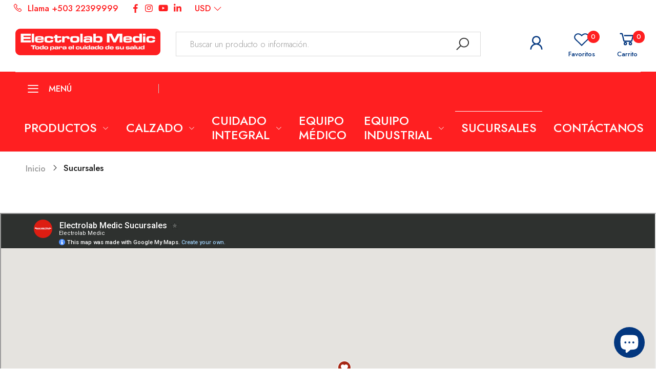

--- FILE ---
content_type: text/html; charset=utf-8
request_url: https://electrolabmedic.com/pages/contact
body_size: 34114
content:
<!doctype html><html class="no-js" lang="es" dir="ltr">
  <head>


    <meta charset="utf-8">
    <meta http-equiv="X-UA-Compatible" content="IE=edge">
    <meta name="viewport" content="width=device-width, initial-scale=1.0, maximum-scale=5.0">
    <meta name="theme-color" content="#ff1f21"><link rel="canonical" href="https://electrolabmedic.com/pages/contact">

<link rel="preload" href="//electrolabmedic.com/cdn/shop/t/11/assets/style-speed.css?v=120399357994833960631761952680" as="style"><link rel="preload" href="//electrolabmedic.com/cdn/shop/t/11/assets/style.min.css?v=75554814511109972081656942342" as="style">
<link rel="preload" href="//electrolabmedic.com/cdn/shop/t/11/assets/theme.min.css?v=100948591662893103701656942357" as="style"><link rel="preload" href="//electrolabmedic.com/cdn/shop/t/11/assets/kiti-var.css?v=9370669878405709591747255463" as="style">

<noscript><link href="//electrolabmedic.com/cdn/shop/t/11/assets/swatch-color.css?v=87112208204652398511656942343" rel="stylesheet" type="text/css" media="all" /><link href="//electrolabmedic.com/cdn/shop/t/11/assets/molla-icon.css?v=176179438066325234261656942326" rel="stylesheet" type="text/css" media="all" /><link href="//electrolabmedic.com/cdn/shop/t/11/assets/theme.font.css?v=34852747010754507861761952680" rel="stylesheet" type="text/css" media="all" /></noscript><title>Sucursales&ndash; Electrolab Medic</title><meta name="author" content="Electrolab Medic">
<!-- Favicon --><link rel="apple-touch-icon" sizes="180x180" href="//electrolabmedic.com/cdn/shop/files/LOGOS_WEB_PESTANA-1_180x180.jpg?v=1671493023"><link rel="icon" type="image/png" sizes="32x32" href="//electrolabmedic.com/cdn/shop/files/LOGOS_WEB_PESTANA-2_32x32.jpg?v=1671493033"><link rel="icon" type="image/png" sizes="16x16" href="//electrolabmedic.com/cdn/shop/files/LOGOS_WEB_PESTANA-2_16x16.jpg?v=1671493033"><link rel="mask-icon" href="//electrolabmedic.com/cdn/shop/files/safari-pinned-tab.svg?v=2353" color="#111111"><link rel="shortcut icon" href="//electrolabmedic.com/cdn/shop/files/LOGOS_WEB_PESTANA-2_48x48.jpg?v=1671493033"><meta name="keywords" content="Sucursales, Electrolab Medic, electrolabmedic.com"/><meta property="og:site_name" content="Electrolab Medic">
<meta property="og:url" content="https://electrolabmedic.com/pages/contact">
<meta property="og:title" content="Sucursales">
<meta property="og:type" content="website">
<meta property="og:description" content="Todo para el cuidado de la salud de los salvadoreños"><meta name="twitter:site" content="@">
<meta name="twitter:card" content="summary_large_image">
<meta name="twitter:title" content="Sucursales">
<meta name="twitter:description" content="Todo para el cuidado de la salud de los salvadoreños"><link href="//electrolabmedic.com/cdn/shop/t/11/assets/style-speed.css?v=120399357994833960631761952680" rel="stylesheet" type="text/css" media="all"><link href="//electrolabmedic.com/cdn/shop/t/11/assets/style.min.css?v=75554814511109972081656942342" rel="stylesheet" type="text/css" media="all" /><link href="//electrolabmedic.com/cdn/shop/t/11/assets/theme.min.css?v=100948591662893103701656942357" rel="stylesheet" type="text/css" media="all" /><meta name="google-site-verification" content="_BCLYBxBpNI6QPGJbxUNNDLyX0qBQ3XOdC0h9okOVCs">
<link rel="preconnect" href="https://fonts.gstatic.com">
<style>
body {--f_family: Jost;}
</style><link href="//electrolabmedic.com/cdn/shop/t/11/assets/md_prd_card_grid.min.css?v=48418994189520521311656942324" rel="stylesheet" type="text/css" media="all" /><link id="custom-css" href="//electrolabmedic.com/cdn/shop/t/11/assets/kiti-var.css?v=9370669878405709591747255463" rel="stylesheet" type="text/css" media="all">
    <script>window.performance && window.performance.mark && window.performance.mark('shopify.content_for_header.start');</script><meta name="google-site-verification" content="3PZFiyJAcxSvL4Uus8pMxnvq6bCDXnSOIJfY4E41gaU">
<meta id="shopify-digital-wallet" name="shopify-digital-wallet" content="/63202394342/digital_wallets/dialog">
<script async="async" src="/checkouts/internal/preloads.js?locale=es-SV"></script>
<script id="shopify-features" type="application/json">{"accessToken":"57f79cd8d6c0bbf5c4ee9c6f05ff2833","betas":["rich-media-storefront-analytics"],"domain":"electrolabmedic.com","predictiveSearch":true,"shopId":63202394342,"locale":"es"}</script>
<script>var Shopify = Shopify || {};
Shopify.shop = "electrolab-medic.myshopify.com";
Shopify.locale = "es";
Shopify.currency = {"active":"USD","rate":"1.0"};
Shopify.country = "SV";
Shopify.theme = {"name":"Electrolab Medic ","id":133912920294,"schema_name":"Molla","schema_version":"1.7.4","theme_store_id":null,"role":"main"};
Shopify.theme.handle = "null";
Shopify.theme.style = {"id":null,"handle":null};
Shopify.cdnHost = "electrolabmedic.com/cdn";
Shopify.routes = Shopify.routes || {};
Shopify.routes.root = "/";</script>
<script type="module">!function(o){(o.Shopify=o.Shopify||{}).modules=!0}(window);</script>
<script>!function(o){function n(){var o=[];function n(){o.push(Array.prototype.slice.apply(arguments))}return n.q=o,n}var t=o.Shopify=o.Shopify||{};t.loadFeatures=n(),t.autoloadFeatures=n()}(window);</script>
<script id="shop-js-analytics" type="application/json">{"pageType":"page"}</script>
<script defer="defer" async type="module" src="//electrolabmedic.com/cdn/shopifycloud/shop-js/modules/v2/client.init-shop-cart-sync_2Gr3Q33f.es.esm.js"></script>
<script defer="defer" async type="module" src="//electrolabmedic.com/cdn/shopifycloud/shop-js/modules/v2/chunk.common_noJfOIa7.esm.js"></script>
<script defer="defer" async type="module" src="//electrolabmedic.com/cdn/shopifycloud/shop-js/modules/v2/chunk.modal_Deo2FJQo.esm.js"></script>
<script type="module">
  await import("//electrolabmedic.com/cdn/shopifycloud/shop-js/modules/v2/client.init-shop-cart-sync_2Gr3Q33f.es.esm.js");
await import("//electrolabmedic.com/cdn/shopifycloud/shop-js/modules/v2/chunk.common_noJfOIa7.esm.js");
await import("//electrolabmedic.com/cdn/shopifycloud/shop-js/modules/v2/chunk.modal_Deo2FJQo.esm.js");

  window.Shopify.SignInWithShop?.initShopCartSync?.({"fedCMEnabled":true,"windoidEnabled":true});

</script>
<script>(function() {
  var isLoaded = false;
  function asyncLoad() {
    if (isLoaded) return;
    isLoaded = true;
    var urls = ["https:\/\/chimpstatic.com\/mcjs-connected\/js\/users\/090746630587beb49cd64824b\/5d8102d4fcb8c1e02bdc91827.js?shop=electrolab-medic.myshopify.com"];
    for (var i = 0; i < urls.length; i++) {
      var s = document.createElement('script');
      s.type = 'text/javascript';
      s.async = true;
      s.src = urls[i];
      var x = document.getElementsByTagName('script')[0];
      x.parentNode.insertBefore(s, x);
    }
  };
  if(window.attachEvent) {
    window.attachEvent('onload', asyncLoad);
  } else {
    window.addEventListener('load', asyncLoad, false);
  }
})();</script>
<script id="__st">var __st={"a":63202394342,"offset":-21600,"reqid":"70b0b97c-babc-4ce0-b31a-fa7a3b908db4-1769214256","pageurl":"electrolabmedic.com\/pages\/contact","s":"pages-95383945446","u":"6e327e5e7887","p":"page","rtyp":"page","rid":95383945446};</script>
<script>window.ShopifyPaypalV4VisibilityTracking = true;</script>
<script id="captcha-bootstrap">!function(){'use strict';const t='contact',e='account',n='new_comment',o=[[t,t],['blogs',n],['comments',n],[t,'customer']],c=[[e,'customer_login'],[e,'guest_login'],[e,'recover_customer_password'],[e,'create_customer']],r=t=>t.map((([t,e])=>`form[action*='/${t}']:not([data-nocaptcha='true']) input[name='form_type'][value='${e}']`)).join(','),a=t=>()=>t?[...document.querySelectorAll(t)].map((t=>t.form)):[];function s(){const t=[...o],e=r(t);return a(e)}const i='password',u='form_key',d=['recaptcha-v3-token','g-recaptcha-response','h-captcha-response',i],f=()=>{try{return window.sessionStorage}catch{return}},m='__shopify_v',_=t=>t.elements[u];function p(t,e,n=!1){try{const o=window.sessionStorage,c=JSON.parse(o.getItem(e)),{data:r}=function(t){const{data:e,action:n}=t;return t[m]||n?{data:e,action:n}:{data:t,action:n}}(c);for(const[e,n]of Object.entries(r))t.elements[e]&&(t.elements[e].value=n);n&&o.removeItem(e)}catch(o){console.error('form repopulation failed',{error:o})}}const l='form_type',E='cptcha';function T(t){t.dataset[E]=!0}const w=window,h=w.document,L='Shopify',v='ce_forms',y='captcha';let A=!1;((t,e)=>{const n=(g='f06e6c50-85a8-45c8-87d0-21a2b65856fe',I='https://cdn.shopify.com/shopifycloud/storefront-forms-hcaptcha/ce_storefront_forms_captcha_hcaptcha.v1.5.2.iife.js',D={infoText:'Protegido por hCaptcha',privacyText:'Privacidad',termsText:'Términos'},(t,e,n)=>{const o=w[L][v],c=o.bindForm;if(c)return c(t,g,e,D).then(n);var r;o.q.push([[t,g,e,D],n]),r=I,A||(h.body.append(Object.assign(h.createElement('script'),{id:'captcha-provider',async:!0,src:r})),A=!0)});var g,I,D;w[L]=w[L]||{},w[L][v]=w[L][v]||{},w[L][v].q=[],w[L][y]=w[L][y]||{},w[L][y].protect=function(t,e){n(t,void 0,e),T(t)},Object.freeze(w[L][y]),function(t,e,n,w,h,L){const[v,y,A,g]=function(t,e,n){const i=e?o:[],u=t?c:[],d=[...i,...u],f=r(d),m=r(i),_=r(d.filter((([t,e])=>n.includes(e))));return[a(f),a(m),a(_),s()]}(w,h,L),I=t=>{const e=t.target;return e instanceof HTMLFormElement?e:e&&e.form},D=t=>v().includes(t);t.addEventListener('submit',(t=>{const e=I(t);if(!e)return;const n=D(e)&&!e.dataset.hcaptchaBound&&!e.dataset.recaptchaBound,o=_(e),c=g().includes(e)&&(!o||!o.value);(n||c)&&t.preventDefault(),c&&!n&&(function(t){try{if(!f())return;!function(t){const e=f();if(!e)return;const n=_(t);if(!n)return;const o=n.value;o&&e.removeItem(o)}(t);const e=Array.from(Array(32),(()=>Math.random().toString(36)[2])).join('');!function(t,e){_(t)||t.append(Object.assign(document.createElement('input'),{type:'hidden',name:u})),t.elements[u].value=e}(t,e),function(t,e){const n=f();if(!n)return;const o=[...t.querySelectorAll(`input[type='${i}']`)].map((({name:t})=>t)),c=[...d,...o],r={};for(const[a,s]of new FormData(t).entries())c.includes(a)||(r[a]=s);n.setItem(e,JSON.stringify({[m]:1,action:t.action,data:r}))}(t,e)}catch(e){console.error('failed to persist form',e)}}(e),e.submit())}));const S=(t,e)=>{t&&!t.dataset[E]&&(n(t,e.some((e=>e===t))),T(t))};for(const o of['focusin','change'])t.addEventListener(o,(t=>{const e=I(t);D(e)&&S(e,y())}));const B=e.get('form_key'),M=e.get(l),P=B&&M;t.addEventListener('DOMContentLoaded',(()=>{const t=y();if(P)for(const e of t)e.elements[l].value===M&&p(e,B);[...new Set([...A(),...v().filter((t=>'true'===t.dataset.shopifyCaptcha))])].forEach((e=>S(e,t)))}))}(h,new URLSearchParams(w.location.search),n,t,e,['guest_login'])})(!0,!0)}();</script>
<script integrity="sha256-4kQ18oKyAcykRKYeNunJcIwy7WH5gtpwJnB7kiuLZ1E=" data-source-attribution="shopify.loadfeatures" defer="defer" src="//electrolabmedic.com/cdn/shopifycloud/storefront/assets/storefront/load_feature-a0a9edcb.js" crossorigin="anonymous"></script>
<script data-source-attribution="shopify.dynamic_checkout.dynamic.init">var Shopify=Shopify||{};Shopify.PaymentButton=Shopify.PaymentButton||{isStorefrontPortableWallets:!0,init:function(){window.Shopify.PaymentButton.init=function(){};var t=document.createElement("script");t.src="https://electrolabmedic.com/cdn/shopifycloud/portable-wallets/latest/portable-wallets.es.js",t.type="module",document.head.appendChild(t)}};
</script>
<script data-source-attribution="shopify.dynamic_checkout.buyer_consent">
  function portableWalletsHideBuyerConsent(e){var t=document.getElementById("shopify-buyer-consent"),n=document.getElementById("shopify-subscription-policy-button");t&&n&&(t.classList.add("hidden"),t.setAttribute("aria-hidden","true"),n.removeEventListener("click",e))}function portableWalletsShowBuyerConsent(e){var t=document.getElementById("shopify-buyer-consent"),n=document.getElementById("shopify-subscription-policy-button");t&&n&&(t.classList.remove("hidden"),t.removeAttribute("aria-hidden"),n.addEventListener("click",e))}window.Shopify?.PaymentButton&&(window.Shopify.PaymentButton.hideBuyerConsent=portableWalletsHideBuyerConsent,window.Shopify.PaymentButton.showBuyerConsent=portableWalletsShowBuyerConsent);
</script>
<script data-source-attribution="shopify.dynamic_checkout.cart.bootstrap">document.addEventListener("DOMContentLoaded",(function(){function t(){return document.querySelector("shopify-accelerated-checkout-cart, shopify-accelerated-checkout")}if(t())Shopify.PaymentButton.init();else{new MutationObserver((function(e,n){t()&&(Shopify.PaymentButton.init(),n.disconnect())})).observe(document.body,{childList:!0,subtree:!0})}}));
</script>

<script>window.performance && window.performance.mark && window.performance.mark('shopify.content_for_header.end');</script>
<script>
// var worker = window.Worker ? new Worker('/tools/the4/worker.js') : null;
"undefined" == typeof window.$ && (window.$ = {});"undefined" == typeof window.Shopify && (window.Shopify = {});"undefined" == typeof Currency && (Kt_currency = {});const themeAlign = "ltr";var collection = {Crr : null };var localStorageCurrency = null, goto = !0, optionValue = '', optionIndex = '', shopLocale = "es",groupsFilter = brands_icon = colorGroupFilter = currTags = currTags_handleize = collectionTags = iscollectionTags = fltSlider = new Array,currPage = 0, canonical_url = "https://electrolabmedic.com/pages/contact", lazy_firstLoad = true;const product_id = null,product_handle = null,shopURL = "https://electrolab-medic.myshopify.com",createPagesByTheme =false,themeAjaxCart = true,templateName = "page",allPrdUrl = "\/collections\/all";dirBody =false;Shopify.themeName = "Molla";Shopify.root_url = '';Shopify.shop_url = 'https://electrolabmedic.com' + Shopify.root_url;Shopify.customer =false;theme = { moneyFormat: "${{amount}}",money_with_currency_format: "${{amount}} USD",money_format: "${{amount}}",attrTheme: false,deliveryFormatDate: "dddd MM\/DD\/YYYY",cartAttributes: {},role: "the4",timenow: { h: "8",i: "59",s: "60",timeNow: "2026/01/23",hNow: "18",iNow: "24",sNow: "16"},link_google_f: "//fonts.googleapis.com/css2?family=Jost:ital,wght@0,300;0,400;0,500;0,700;0,800;1,300;1,400;1,500;1,700;1,800&display=swap"};Kt_currency.format = "money_format";var shopCry = "USD";window.setCookie=function(e,t,n,i,o){var r=new Date;r.setTime(r.getTime()+n*i*o*60*1e3);var g=0==o?1:"expires="+r.toUTCString();document.cookie=e+"="+t+";"+g+";path=/;SameSite=Lax"},window.getCookie=function(e){for(var t=e+"=",n=document.cookie.split(";"),i=0;i<n.length;i++){for(var o=n[i];" "==o.charAt(0);)o=o.substring(1);if(0==o.indexOf(t))return o.substring(t.length,o.length)}return""};theme.library = 6066107368774635763;theme.crr_library = localStorage.getItem('library') || '[]';theme.strings = {inStock: "En Inventario",outOfStock: "Agotado",soldOut: "Temporalmente Agotado",qtyLabel: "Cantidad",addToCart: "Añadir al carrito",addedToCart: "Ya esta en el carrito",contact: "Contacto",remove: "Borrar",empty: "Su carrito esta vacío.",cartItem: "Tienes \u003cspan class='text-bold'\u003e(1 item)\u003c\/span\u003e en el carrito",cartItems: "Tienes \u003cspan class='text-bold'\u003e(2 items)\u003c\/span\u003e en el carrito",cartItemText: "artículo",cartItemsText: "artículos",noimage: "\/\/electrolabmedic.com\/cdn\/shop\/t\/11\/assets\/noimage.gif?v=2353",cdday: "Días",cdhrs: "Horas",cdmin: "Minutos",cdsecs: "Segundos",nll_error_mesenger: "En estos momentos no podemos conectarnos al servidor. Intente más tarde. ",nll_success_mesenger: "\u003cstrong style=\"color: #fff\"\u003eMUCHAS GRACIAS POR SUSCRIBIRSE!\u003cbr\u003e para obtener un descuento en su próxima compra de productos biodegradables utilize el código:\u003c\/strong\u003e\n\n\n\u003cspan style=\"font-size: 2.0rem;font-weight:700\"\u003e\u003cspan class=\"text-primary\"\u003e PLANETA \u003c\/span\u003e\n\n\n\n\n",aspect_ratio: "4/5",search_dropdown_pages: "Páginas",search_dropdown_articles: "Desde Manymo",search_dropdown_no_results: "Su búsqueda no arrojo ningún resultado.",flt_range: "Rango"};theme.productStrings = {sizeGuide: "Guia de tamaños",addToCart: "Añadir al carrito",preOrder: "",selectOption: "",soldOut: "Temporalmente Agotado",inStock: "En Inventario",outOfStock: "Agotado",unavailable: "No Disponible",onlyLeft: "",onSale: "Oferta",stockMessage: ["Hurry! Only "," left in stock."],label_select: "Seleccionar",viewMoreVariants: "Más",addToWishlist: "Agregar a Favoritos",viewWishlist: "Ver Favoritos"};theme.function = {multiCurrency: true,typeCurrency: "shopify",autoCurrency: false,searchAjax: false,searchByCollection: false,searchAjaxTypes: "product,page,article",vrsgallery: true,quickshop: null,quickview: true,use_thumb_hidden_on_mb: false,productImgType: "normal",productOptionStyle: [{'name': "Color",'style': "not_select circle",'color_watched': false,'op_attach': false,'op_pre_select': false},{'name': "Size",'style': "not_select circle",'color_watched': false,'op_attach': false,'op_pre_select': false},{'name': "",'style': "not_select circle",'color_watched': false,'op_attach': false,'op_pre_select': false},{'name': "",'style': "not_select circle",'color_watched': false,'op_attach': false,'op_pre_select': false},{'name': "",'style': "not_select circle",'color_watched': false,'op_attach': false,'op_pre_select': false}],productGridOptionStyle: [{'name': "Color",'style': "circle _small",'color_watched': true, 'sw_style': "color"},{'name': "Size",'style': "list list_1",'color_watched': false, 'sw_style': "color"},{'name': "",'style': "list list_1",'color_watched': false, 'sw_style': "color"},{'name': "",'style': "list list_1",'color_watched': false, 'sw_style': "color"},{'name': "",'style': "list list_1",'color_watched': false, 'sw_style': "color"}],photoZoom: true,nll_ajax: true,ajax_cart: true,threshold_cart: "",type_ajax_cart: "drawer",ajax_cart_page: false,sticky_icon_cart: null, textInListShipping: "",textInListShippingMax: "",product_delivery: {offSaturday: false,offSunday: false,offDays: ["23\/12\/****","24\/12\/****","01\/01\/****"],fromDate: 1,toDate: 1 },countdown_timezone: true,timezone: 'US/Central',variantsLoad: false};theme.compare = { remove: "Borrar",clear_all: "",mini_title: "Comparar"};theme.wishlist = {login: "\/account\/login",type: "local",page: "\/pages\/wishlist",page_local: "\/pages\/wishlist-local",add: "Agregar a Favoritos",view: "Ver Favoritos",list: [],nitro_list: []};theme.suggest = {enable: false, collection_opj: "",delay_time: 7000,show_time: 7600,use_fake_location: true,arr_fake_location: ["El Salvador"]};theme.asset_url = function(lib) {return '//electrolabmedic.com/cdn/shop/t/11/assets/theme.min.js?v=90436182829733858641656942357'.replace('theme.min.js', lib);}
</script>
<!-- Start of Judge.me Core -->
<link rel="dns-prefetch" href="https://cdn.judge.me/">
<script data-cfasync='false' class='jdgm-settings-script'>window.jdgmSettings={"pagination":5,"disable_web_reviews":false,"badge_no_review_text":"Sin reseñas","badge_n_reviews_text":"{{ n }} reseña/reseñas","hide_badge_preview_if_no_reviews":true,"badge_hide_text":false,"enforce_center_preview_badge":false,"widget_title":"Reseñas de Clientes","widget_open_form_text":"Escribir una reseña","widget_close_form_text":"Cancelar reseña","widget_refresh_page_text":"Actualizar página","widget_summary_text":"Basado en {{ number_of_reviews }} reseña/reseñas","widget_no_review_text":"Sé el primero en escribir una reseña","widget_name_field_text":"Nombre","widget_verified_name_field_text":"Nombre Verificado (público)","widget_name_placeholder_text":"Nombre","widget_required_field_error_text":"Este campo es obligatorio.","widget_email_field_text":"Dirección de correo electrónico","widget_verified_email_field_text":"Correo electrónico Verificado (privado, no se puede editar)","widget_email_placeholder_text":"Tu dirección de correo electrónico","widget_email_field_error_text":"Por favor, ingresa una dirección de correo electrónico válida.","widget_rating_field_text":"Calificación","widget_review_title_field_text":"Título de la Reseña","widget_review_title_placeholder_text":"Da un título a tu reseña","widget_review_body_field_text":"Contenido de la reseña","widget_review_body_placeholder_text":"Empieza a escribir aquí...","widget_pictures_field_text":"Imagen/Video (opcional)","widget_submit_review_text":"Enviar Reseña","widget_submit_verified_review_text":"Enviar Reseña Verificada","widget_submit_success_msg_with_auto_publish":"¡Gracias! Por favor, actualiza la página en unos momentos para ver tu reseña. Puedes eliminar o editar tu reseña iniciando sesión en \u003ca href='https://judge.me/login' target='_blank' rel='nofollow noopener'\u003eJudge.me\u003c/a\u003e","widget_submit_success_msg_no_auto_publish":"¡Gracias! Tu reseña se publicará tan pronto como sea aprobada por el administrador de la tienda. Puedes eliminar o editar tu reseña iniciando sesión en \u003ca href='https://judge.me/login' target='_blank' rel='nofollow noopener'\u003eJudge.me\u003c/a\u003e","widget_show_default_reviews_out_of_total_text":"Mostrando {{ n_reviews_shown }} de {{ n_reviews }} reseñas.","widget_show_all_link_text":"Mostrar todas","widget_show_less_link_text":"Mostrar menos","widget_author_said_text":"{{ reviewer_name }} dijo:","widget_days_text":"hace {{ n }} día/días","widget_weeks_text":"hace {{ n }} semana/semanas","widget_months_text":"hace {{ n }} mes/meses","widget_years_text":"hace {{ n }} año/años","widget_yesterday_text":"Ayer","widget_today_text":"Hoy","widget_replied_text":"\u003e\u003e {{ shop_name }} respondió:","widget_read_more_text":"Leer más","widget_reviewer_name_as_initial":"","widget_rating_filter_color":"#fbcd0a","widget_rating_filter_see_all_text":"Ver todas las reseñas","widget_sorting_most_recent_text":"Más Recientes","widget_sorting_highest_rating_text":"Mayor Calificación","widget_sorting_lowest_rating_text":"Menor Calificación","widget_sorting_with_pictures_text":"Solo Imágenes","widget_sorting_most_helpful_text":"Más Útiles","widget_open_question_form_text":"Hacer una pregunta","widget_reviews_subtab_text":"Reseñas","widget_questions_subtab_text":"Preguntas","widget_question_label_text":"Pregunta","widget_answer_label_text":"Respuesta","widget_question_placeholder_text":"Escribe tu pregunta aquí","widget_submit_question_text":"Enviar Pregunta","widget_question_submit_success_text":"¡Gracias por tu pregunta! Te notificaremos una vez que sea respondida.","verified_badge_text":"Verificado","verified_badge_bg_color":"","verified_badge_text_color":"","verified_badge_placement":"left-of-reviewer-name","widget_review_max_height":"","widget_hide_border":false,"widget_social_share":false,"widget_thumb":false,"widget_review_location_show":false,"widget_location_format":"","all_reviews_include_out_of_store_products":true,"all_reviews_out_of_store_text":"(fuera de la tienda)","all_reviews_pagination":100,"all_reviews_product_name_prefix_text":"sobre","enable_review_pictures":true,"enable_question_anwser":false,"widget_theme":"default","review_date_format":"mm/dd/yyyy","default_sort_method":"most-recent","widget_product_reviews_subtab_text":"Reseñas de Productos","widget_shop_reviews_subtab_text":"Reseñas de la Tienda","widget_other_products_reviews_text":"Reseñas para otros productos","widget_store_reviews_subtab_text":"Reseñas de la tienda","widget_no_store_reviews_text":"Esta tienda no ha recibido ninguna reseña todavía","widget_web_restriction_product_reviews_text":"Este producto no ha recibido ninguna reseña todavía","widget_no_items_text":"No se encontraron elementos","widget_show_more_text":"Mostrar más","widget_write_a_store_review_text":"Escribir una Reseña de la Tienda","widget_other_languages_heading":"Reseñas en Otros Idiomas","widget_translate_review_text":"Traducir reseña a {{ language }}","widget_translating_review_text":"Traduciendo...","widget_show_original_translation_text":"Mostrar original ({{ language }})","widget_translate_review_failed_text":"No se pudo traducir la reseña.","widget_translate_review_retry_text":"Reintentar","widget_translate_review_try_again_later_text":"Intentar más tarde","show_product_url_for_grouped_product":false,"widget_sorting_pictures_first_text":"Imágenes Primero","show_pictures_on_all_rev_page_mobile":false,"show_pictures_on_all_rev_page_desktop":false,"floating_tab_hide_mobile_install_preference":false,"floating_tab_button_name":"★ Reseñas","floating_tab_title":"Deja que los clientes hablen por nosotros","floating_tab_button_color":"","floating_tab_button_background_color":"","floating_tab_url":"","floating_tab_url_enabled":false,"floating_tab_tab_style":"text","all_reviews_text_badge_text":"Los clientes nos califican {{ shop.metafields.judgeme.all_reviews_rating | round: 1 }}/5 basado en {{ shop.metafields.judgeme.all_reviews_count }} reseñas.","all_reviews_text_badge_text_branded_style":"{{ shop.metafields.judgeme.all_reviews_rating | round: 1 }} de 5 estrellas basado en {{ shop.metafields.judgeme.all_reviews_count }} reseñas","is_all_reviews_text_badge_a_link":false,"show_stars_for_all_reviews_text_badge":false,"all_reviews_text_badge_url":"","all_reviews_text_style":"text","all_reviews_text_color_style":"judgeme_brand_color","all_reviews_text_color":"#108474","all_reviews_text_show_jm_brand":true,"featured_carousel_show_header":true,"featured_carousel_title":"Deja que los clientes hablen por nosotros","testimonials_carousel_title":"Los clientes nos dicen","videos_carousel_title":"Historias de clientes reales","cards_carousel_title":"Los clientes nos dicen","featured_carousel_count_text":"de {{ n }} reseñas","featured_carousel_add_link_to_all_reviews_page":false,"featured_carousel_url":"","featured_carousel_show_images":true,"featured_carousel_autoslide_interval":5,"featured_carousel_arrows_on_the_sides":false,"featured_carousel_height":250,"featured_carousel_width":80,"featured_carousel_image_size":0,"featured_carousel_image_height":250,"featured_carousel_arrow_color":"#eeeeee","verified_count_badge_style":"vintage","verified_count_badge_orientation":"horizontal","verified_count_badge_color_style":"judgeme_brand_color","verified_count_badge_color":"#108474","is_verified_count_badge_a_link":false,"verified_count_badge_url":"","verified_count_badge_show_jm_brand":true,"widget_rating_preset_default":5,"widget_first_sub_tab":"product-reviews","widget_show_histogram":true,"widget_histogram_use_custom_color":false,"widget_pagination_use_custom_color":false,"widget_star_use_custom_color":false,"widget_verified_badge_use_custom_color":false,"widget_write_review_use_custom_color":false,"picture_reminder_submit_button":"Upload Pictures","enable_review_videos":false,"mute_video_by_default":false,"widget_sorting_videos_first_text":"Videos Primero","widget_review_pending_text":"Pendiente","featured_carousel_items_for_large_screen":3,"social_share_options_order":"Facebook,Twitter","remove_microdata_snippet":false,"disable_json_ld":false,"enable_json_ld_products":false,"preview_badge_show_question_text":false,"preview_badge_no_question_text":"Sin preguntas","preview_badge_n_question_text":"{{ number_of_questions }} pregunta/preguntas","qa_badge_show_icon":false,"qa_badge_position":"same-row","remove_judgeme_branding":false,"widget_add_search_bar":false,"widget_search_bar_placeholder":"Buscar","widget_sorting_verified_only_text":"Solo verificadas","featured_carousel_theme":"default","featured_carousel_show_rating":true,"featured_carousel_show_title":true,"featured_carousel_show_body":true,"featured_carousel_show_date":false,"featured_carousel_show_reviewer":true,"featured_carousel_show_product":false,"featured_carousel_header_background_color":"#108474","featured_carousel_header_text_color":"#ffffff","featured_carousel_name_product_separator":"reviewed","featured_carousel_full_star_background":"#108474","featured_carousel_empty_star_background":"#dadada","featured_carousel_vertical_theme_background":"#f9fafb","featured_carousel_verified_badge_enable":false,"featured_carousel_verified_badge_color":"#108474","featured_carousel_border_style":"round","featured_carousel_review_line_length_limit":3,"featured_carousel_more_reviews_button_text":"Leer más reseñas","featured_carousel_view_product_button_text":"Ver producto","all_reviews_page_load_reviews_on":"scroll","all_reviews_page_load_more_text":"Cargar Más Reseñas","disable_fb_tab_reviews":false,"enable_ajax_cdn_cache":false,"widget_advanced_speed_features":5,"widget_public_name_text":"mostrado públicamente como","default_reviewer_name":"John Smith","default_reviewer_name_has_non_latin":true,"widget_reviewer_anonymous":"Anónimo","medals_widget_title":"Medallas de Reseñas Judge.me","medals_widget_background_color":"#f9fafb","medals_widget_position":"footer_all_pages","medals_widget_border_color":"#f9fafb","medals_widget_verified_text_position":"left","medals_widget_use_monochromatic_version":false,"medals_widget_elements_color":"#108474","show_reviewer_avatar":true,"widget_invalid_yt_video_url_error_text":"No es una URL de video de YouTube","widget_max_length_field_error_text":"Por favor, ingresa no más de {0} caracteres.","widget_show_country_flag":false,"widget_show_collected_via_shop_app":true,"widget_verified_by_shop_badge_style":"light","widget_verified_by_shop_text":"Verificado por la Tienda","widget_show_photo_gallery":false,"widget_load_with_code_splitting":true,"widget_ugc_install_preference":false,"widget_ugc_title":"Hecho por nosotros, Compartido por ti","widget_ugc_subtitle":"Etiquétanos para ver tu imagen destacada en nuestra página","widget_ugc_arrows_color":"#ffffff","widget_ugc_primary_button_text":"Comprar Ahora","widget_ugc_primary_button_background_color":"#108474","widget_ugc_primary_button_text_color":"#ffffff","widget_ugc_primary_button_border_width":"0","widget_ugc_primary_button_border_style":"none","widget_ugc_primary_button_border_color":"#108474","widget_ugc_primary_button_border_radius":"25","widget_ugc_secondary_button_text":"Cargar Más","widget_ugc_secondary_button_background_color":"#ffffff","widget_ugc_secondary_button_text_color":"#108474","widget_ugc_secondary_button_border_width":"2","widget_ugc_secondary_button_border_style":"solid","widget_ugc_secondary_button_border_color":"#108474","widget_ugc_secondary_button_border_radius":"25","widget_ugc_reviews_button_text":"Ver Reseñas","widget_ugc_reviews_button_background_color":"#ffffff","widget_ugc_reviews_button_text_color":"#108474","widget_ugc_reviews_button_border_width":"2","widget_ugc_reviews_button_border_style":"solid","widget_ugc_reviews_button_border_color":"#108474","widget_ugc_reviews_button_border_radius":"25","widget_ugc_reviews_button_link_to":"judgeme-reviews-page","widget_ugc_show_post_date":true,"widget_ugc_max_width":"800","widget_rating_metafield_value_type":true,"widget_primary_color":"#108474","widget_enable_secondary_color":false,"widget_secondary_color":"#edf5f5","widget_summary_average_rating_text":"{{ average_rating }} de 5","widget_media_grid_title":"Fotos y videos de clientes","widget_media_grid_see_more_text":"Ver más","widget_round_style":false,"widget_show_product_medals":true,"widget_verified_by_judgeme_text":"Verificado por Judge.me","widget_show_store_medals":true,"widget_verified_by_judgeme_text_in_store_medals":"Verificado por Judge.me","widget_media_field_exceed_quantity_message":"Lo sentimos, solo podemos aceptar {{ max_media }} para una reseña.","widget_media_field_exceed_limit_message":"{{ file_name }} es demasiado grande, por favor selecciona un {{ media_type }} menor a {{ size_limit }}MB.","widget_review_submitted_text":"¡Reseña Enviada!","widget_question_submitted_text":"¡Pregunta Enviada!","widget_close_form_text_question":"Cancelar","widget_write_your_answer_here_text":"Escribe tu respuesta aquí","widget_enabled_branded_link":true,"widget_show_collected_by_judgeme":false,"widget_reviewer_name_color":"","widget_write_review_text_color":"","widget_write_review_bg_color":"","widget_collected_by_judgeme_text":"recopilado por Judge.me","widget_pagination_type":"standard","widget_load_more_text":"Cargar Más","widget_load_more_color":"#108474","widget_full_review_text":"Reseña Completa","widget_read_more_reviews_text":"Leer Más Reseñas","widget_read_questions_text":"Leer Preguntas","widget_questions_and_answers_text":"Preguntas y Respuestas","widget_verified_by_text":"Verificado por","widget_verified_text":"Verificado","widget_number_of_reviews_text":"{{ number_of_reviews }} reseñas","widget_back_button_text":"Atrás","widget_next_button_text":"Siguiente","widget_custom_forms_filter_button":"Filtros","custom_forms_style":"vertical","widget_show_review_information":false,"how_reviews_are_collected":"¿Cómo se recopilan las reseñas?","widget_show_review_keywords":false,"widget_gdpr_statement":"Cómo usamos tus datos: Solo te contactaremos sobre la reseña que dejaste, y solo si es necesario. Al enviar tu reseña, aceptas los \u003ca href='https://judge.me/terms' target='_blank' rel='nofollow noopener'\u003etérminos\u003c/a\u003e, \u003ca href='https://judge.me/privacy' target='_blank' rel='nofollow noopener'\u003eprivacidad\u003c/a\u003e y \u003ca href='https://judge.me/content-policy' target='_blank' rel='nofollow noopener'\u003epolíticas de contenido\u003c/a\u003e de Judge.me.","widget_multilingual_sorting_enabled":false,"widget_translate_review_content_enabled":false,"widget_translate_review_content_method":"manual","popup_widget_review_selection":"automatically_with_pictures","popup_widget_round_border_style":true,"popup_widget_show_title":true,"popup_widget_show_body":true,"popup_widget_show_reviewer":false,"popup_widget_show_product":true,"popup_widget_show_pictures":true,"popup_widget_use_review_picture":true,"popup_widget_show_on_home_page":true,"popup_widget_show_on_product_page":true,"popup_widget_show_on_collection_page":true,"popup_widget_show_on_cart_page":true,"popup_widget_position":"bottom_left","popup_widget_first_review_delay":5,"popup_widget_duration":5,"popup_widget_interval":5,"popup_widget_review_count":5,"popup_widget_hide_on_mobile":true,"review_snippet_widget_round_border_style":true,"review_snippet_widget_card_color":"#FFFFFF","review_snippet_widget_slider_arrows_background_color":"#FFFFFF","review_snippet_widget_slider_arrows_color":"#000000","review_snippet_widget_star_color":"#108474","show_product_variant":false,"all_reviews_product_variant_label_text":"Variante: ","widget_show_verified_branding":false,"widget_ai_summary_title":"Los clientes dicen","widget_ai_summary_disclaimer":"Resumen de reseñas impulsado por IA basado en reseñas recientes de clientes","widget_show_ai_summary":false,"widget_show_ai_summary_bg":false,"widget_show_review_title_input":true,"redirect_reviewers_invited_via_email":"review_widget","request_store_review_after_product_review":false,"request_review_other_products_in_order":false,"review_form_color_scheme":"default","review_form_corner_style":"square","review_form_star_color":{},"review_form_text_color":"#333333","review_form_background_color":"#ffffff","review_form_field_background_color":"#fafafa","review_form_button_color":{},"review_form_button_text_color":"#ffffff","review_form_modal_overlay_color":"#000000","review_content_screen_title_text":"¿Cómo calificarías este producto?","review_content_introduction_text":"Nos encantaría que compartieras un poco sobre tu experiencia.","store_review_form_title_text":"¿Cómo calificarías esta tienda?","store_review_form_introduction_text":"Nos encantaría que compartieras un poco sobre tu experiencia.","show_review_guidance_text":true,"one_star_review_guidance_text":"Pobre","five_star_review_guidance_text":"Excelente","customer_information_screen_title_text":"Sobre ti","customer_information_introduction_text":"Por favor, cuéntanos más sobre ti.","custom_questions_screen_title_text":"Tu experiencia en más detalle","custom_questions_introduction_text":"Aquí hay algunas preguntas para ayudarnos a entender más sobre tu experiencia.","review_submitted_screen_title_text":"¡Gracias por tu reseña!","review_submitted_screen_thank_you_text":"La estamos procesando y aparecerá en la tienda pronto.","review_submitted_screen_email_verification_text":"Por favor, confirma tu correo electrónico haciendo clic en el enlace que acabamos de enviarte. Esto nos ayuda a mantener las reseñas auténticas.","review_submitted_request_store_review_text":"¿Te gustaría compartir tu experiencia de compra con nosotros?","review_submitted_review_other_products_text":"¿Te gustaría reseñar estos productos?","store_review_screen_title_text":"¿Te gustaría compartir tu experiencia de compra con nosotros?","store_review_introduction_text":"Valoramos tu opinión y la utilizamos para mejorar. Por favor, comparte cualquier pensamiento o sugerencia que tengas.","reviewer_media_screen_title_picture_text":"Compartir una foto","reviewer_media_introduction_picture_text":"Sube una foto para apoyar tu reseña.","reviewer_media_screen_title_video_text":"Compartir un video","reviewer_media_introduction_video_text":"Sube un video para apoyar tu reseña.","reviewer_media_screen_title_picture_or_video_text":"Compartir una foto o video","reviewer_media_introduction_picture_or_video_text":"Sube una foto o video para apoyar tu reseña.","reviewer_media_youtube_url_text":"Pega tu URL de Youtube aquí","advanced_settings_next_step_button_text":"Siguiente","advanced_settings_close_review_button_text":"Cerrar","modal_write_review_flow":false,"write_review_flow_required_text":"Obligatorio","write_review_flow_privacy_message_text":"Respetamos tu privacidad.","write_review_flow_anonymous_text":"Reseña como anónimo","write_review_flow_visibility_text":"No será visible para otros clientes.","write_review_flow_multiple_selection_help_text":"Selecciona tantos como quieras","write_review_flow_single_selection_help_text":"Selecciona una opción","write_review_flow_required_field_error_text":"Este campo es obligatorio","write_review_flow_invalid_email_error_text":"Por favor ingresa una dirección de correo válida","write_review_flow_max_length_error_text":"Máx. {{ max_length }} caracteres.","write_review_flow_media_upload_text":"\u003cb\u003eHaz clic para subir\u003c/b\u003e o arrastrar y soltar","write_review_flow_gdpr_statement":"Solo te contactaremos sobre tu reseña si es necesario. Al enviar tu reseña, aceptas nuestros \u003ca href='https://judge.me/terms' target='_blank' rel='nofollow noopener'\u003etérminos y condiciones\u003c/a\u003e y \u003ca href='https://judge.me/privacy' target='_blank' rel='nofollow noopener'\u003epolítica de privacidad\u003c/a\u003e.","rating_only_reviews_enabled":false,"show_negative_reviews_help_screen":false,"new_review_flow_help_screen_rating_threshold":3,"negative_review_resolution_screen_title_text":"Cuéntanos más","negative_review_resolution_text":"Tu experiencia es importante para nosotros. Si hubo problemas con tu compra, estamos aquí para ayudar. No dudes en contactarnos, nos encantaría la oportunidad de arreglar las cosas.","negative_review_resolution_button_text":"Contáctanos","negative_review_resolution_proceed_with_review_text":"Deja una reseña","negative_review_resolution_subject":"Problema con la compra de {{ shop_name }}.{{ order_name }}","preview_badge_collection_page_install_status":false,"widget_review_custom_css":"","preview_badge_custom_css":"","preview_badge_stars_count":"5-stars","featured_carousel_custom_css":"","floating_tab_custom_css":"","all_reviews_widget_custom_css":"","medals_widget_custom_css":"","verified_badge_custom_css":"","all_reviews_text_custom_css":"","transparency_badges_collected_via_store_invite":false,"transparency_badges_from_another_provider":false,"transparency_badges_collected_from_store_visitor":false,"transparency_badges_collected_by_verified_review_provider":false,"transparency_badges_earned_reward":false,"transparency_badges_collected_via_store_invite_text":"Reseña recopilada a través de una invitación al negocio","transparency_badges_from_another_provider_text":"Reseña recopilada de otro proveedor","transparency_badges_collected_from_store_visitor_text":"Reseña recopilada de un visitante del negocio","transparency_badges_written_in_google_text":"Reseña escrita en Google","transparency_badges_written_in_etsy_text":"Reseña escrita en Etsy","transparency_badges_written_in_shop_app_text":"Reseña escrita en Shop App","transparency_badges_earned_reward_text":"Reseña ganó una recompensa para una futura compra","product_review_widget_per_page":10,"widget_store_review_label_text":"Reseña de la tienda","checkout_comment_extension_title_on_product_page":"Customer Comments","checkout_comment_extension_num_latest_comment_show":5,"checkout_comment_extension_format":"name_and_timestamp","checkout_comment_customer_name":"last_initial","checkout_comment_comment_notification":true,"preview_badge_collection_page_install_preference":true,"preview_badge_home_page_install_preference":false,"preview_badge_product_page_install_preference":true,"review_widget_install_preference":"","review_carousel_install_preference":false,"floating_reviews_tab_install_preference":"none","verified_reviews_count_badge_install_preference":false,"all_reviews_text_install_preference":false,"review_widget_best_location":true,"judgeme_medals_install_preference":false,"review_widget_revamp_enabled":false,"review_widget_qna_enabled":false,"review_widget_header_theme":"minimal","review_widget_widget_title_enabled":true,"review_widget_header_text_size":"medium","review_widget_header_text_weight":"regular","review_widget_average_rating_style":"compact","review_widget_bar_chart_enabled":true,"review_widget_bar_chart_type":"numbers","review_widget_bar_chart_style":"standard","review_widget_expanded_media_gallery_enabled":false,"review_widget_reviews_section_theme":"standard","review_widget_image_style":"thumbnails","review_widget_review_image_ratio":"square","review_widget_stars_size":"medium","review_widget_verified_badge":"standard_text","review_widget_review_title_text_size":"medium","review_widget_review_text_size":"medium","review_widget_review_text_length":"medium","review_widget_number_of_columns_desktop":3,"review_widget_carousel_transition_speed":5,"review_widget_custom_questions_answers_display":"always","review_widget_button_text_color":"#FFFFFF","review_widget_text_color":"#000000","review_widget_lighter_text_color":"#7B7B7B","review_widget_corner_styling":"soft","review_widget_review_word_singular":"reseña","review_widget_review_word_plural":"reseñas","review_widget_voting_label":"¿Útil?","review_widget_shop_reply_label":"Respuesta de {{ shop_name }}:","review_widget_filters_title":"Filtros","qna_widget_question_word_singular":"Pregunta","qna_widget_question_word_plural":"Preguntas","qna_widget_answer_reply_label":"Respuesta de {{ answerer_name }}:","qna_content_screen_title_text":"Preguntar sobre este producto","qna_widget_question_required_field_error_text":"Por favor, ingrese su pregunta.","qna_widget_flow_gdpr_statement":"Solo te contactaremos sobre tu pregunta si es necesario. Al enviar tu pregunta, aceptas nuestros \u003ca href='https://judge.me/terms' target='_blank' rel='nofollow noopener'\u003etérminos y condiciones\u003c/a\u003e y \u003ca href='https://judge.me/privacy' target='_blank' rel='nofollow noopener'\u003epolítica de privacidad\u003c/a\u003e.","qna_widget_question_submitted_text":"¡Gracias por tu pregunta!","qna_widget_close_form_text_question":"Cerrar","qna_widget_question_submit_success_text":"Te informaremos por correo electrónico cuando te respondamos tu pregunta.","all_reviews_widget_v2025_enabled":false,"all_reviews_widget_v2025_header_theme":"default","all_reviews_widget_v2025_widget_title_enabled":true,"all_reviews_widget_v2025_header_text_size":"medium","all_reviews_widget_v2025_header_text_weight":"regular","all_reviews_widget_v2025_average_rating_style":"compact","all_reviews_widget_v2025_bar_chart_enabled":true,"all_reviews_widget_v2025_bar_chart_type":"numbers","all_reviews_widget_v2025_bar_chart_style":"standard","all_reviews_widget_v2025_expanded_media_gallery_enabled":false,"all_reviews_widget_v2025_show_store_medals":true,"all_reviews_widget_v2025_show_photo_gallery":true,"all_reviews_widget_v2025_show_review_keywords":false,"all_reviews_widget_v2025_show_ai_summary":false,"all_reviews_widget_v2025_show_ai_summary_bg":false,"all_reviews_widget_v2025_add_search_bar":false,"all_reviews_widget_v2025_default_sort_method":"most-recent","all_reviews_widget_v2025_reviews_per_page":10,"all_reviews_widget_v2025_reviews_section_theme":"default","all_reviews_widget_v2025_image_style":"thumbnails","all_reviews_widget_v2025_review_image_ratio":"square","all_reviews_widget_v2025_stars_size":"medium","all_reviews_widget_v2025_verified_badge":"bold_badge","all_reviews_widget_v2025_review_title_text_size":"medium","all_reviews_widget_v2025_review_text_size":"medium","all_reviews_widget_v2025_review_text_length":"medium","all_reviews_widget_v2025_number_of_columns_desktop":3,"all_reviews_widget_v2025_carousel_transition_speed":5,"all_reviews_widget_v2025_custom_questions_answers_display":"always","all_reviews_widget_v2025_show_product_variant":false,"all_reviews_widget_v2025_show_reviewer_avatar":true,"all_reviews_widget_v2025_reviewer_name_as_initial":"","all_reviews_widget_v2025_review_location_show":false,"all_reviews_widget_v2025_location_format":"","all_reviews_widget_v2025_show_country_flag":false,"all_reviews_widget_v2025_verified_by_shop_badge_style":"light","all_reviews_widget_v2025_social_share":false,"all_reviews_widget_v2025_social_share_options_order":"Facebook,Twitter,LinkedIn,Pinterest","all_reviews_widget_v2025_pagination_type":"standard","all_reviews_widget_v2025_button_text_color":"#FFFFFF","all_reviews_widget_v2025_text_color":"#000000","all_reviews_widget_v2025_lighter_text_color":"#7B7B7B","all_reviews_widget_v2025_corner_styling":"soft","all_reviews_widget_v2025_title":"Reseñas de clientes","all_reviews_widget_v2025_ai_summary_title":"Los clientes dicen sobre esta tienda","all_reviews_widget_v2025_no_review_text":"Sé el primero en escribir una reseña","platform":"shopify","branding_url":"https://app.judge.me/reviews/stores/electrolabmedic.com","branding_text":"Desarrollado por Judge.me","locale":"en","reply_name":"Electrolab Medic","widget_version":"2.1","footer":true,"autopublish":true,"review_dates":true,"enable_custom_form":false,"shop_use_review_site":true,"shop_locale":"es","enable_multi_locales_translations":false,"show_review_title_input":true,"review_verification_email_status":"always","can_be_branded":true,"reply_name_text":"Electrolab Medic"};</script> <style class='jdgm-settings-style'>.jdgm-xx{left:0}.jdgm-histogram .jdgm-histogram__bar-content{background:#fbcd0a}.jdgm-histogram .jdgm-histogram__bar:after{background:#fbcd0a}.jdgm-prev-badge[data-average-rating='0.00']{display:none !important}.jdgm-author-all-initials{display:none !important}.jdgm-author-last-initial{display:none !important}.jdgm-rev-widg__title{visibility:hidden}.jdgm-rev-widg__summary-text{visibility:hidden}.jdgm-prev-badge__text{visibility:hidden}.jdgm-rev__replier:before{content:'Electrolab Medic'}.jdgm-rev__prod-link-prefix:before{content:'sobre'}.jdgm-rev__variant-label:before{content:'Variante: '}.jdgm-rev__out-of-store-text:before{content:'(fuera de la tienda)'}@media only screen and (min-width: 768px){.jdgm-rev__pics .jdgm-rev_all-rev-page-picture-separator,.jdgm-rev__pics .jdgm-rev__product-picture{display:none}}@media only screen and (max-width: 768px){.jdgm-rev__pics .jdgm-rev_all-rev-page-picture-separator,.jdgm-rev__pics .jdgm-rev__product-picture{display:none}}.jdgm-preview-badge[data-template="index"]{display:none !important}.jdgm-verified-count-badget[data-from-snippet="true"]{display:none !important}.jdgm-carousel-wrapper[data-from-snippet="true"]{display:none !important}.jdgm-all-reviews-text[data-from-snippet="true"]{display:none !important}.jdgm-medals-section[data-from-snippet="true"]{display:none !important}.jdgm-ugc-media-wrapper[data-from-snippet="true"]{display:none !important}.jdgm-rev__transparency-badge[data-badge-type="review_collected_via_store_invitation"]{display:none !important}.jdgm-rev__transparency-badge[data-badge-type="review_collected_from_another_provider"]{display:none !important}.jdgm-rev__transparency-badge[data-badge-type="review_collected_from_store_visitor"]{display:none !important}.jdgm-rev__transparency-badge[data-badge-type="review_written_in_etsy"]{display:none !important}.jdgm-rev__transparency-badge[data-badge-type="review_written_in_google_business"]{display:none !important}.jdgm-rev__transparency-badge[data-badge-type="review_written_in_shop_app"]{display:none !important}.jdgm-rev__transparency-badge[data-badge-type="review_earned_for_future_purchase"]{display:none !important}
</style> <style class='jdgm-settings-style'></style>

  
  
  
  <style class='jdgm-miracle-styles'>
  @-webkit-keyframes jdgm-spin{0%{-webkit-transform:rotate(0deg);-ms-transform:rotate(0deg);transform:rotate(0deg)}100%{-webkit-transform:rotate(359deg);-ms-transform:rotate(359deg);transform:rotate(359deg)}}@keyframes jdgm-spin{0%{-webkit-transform:rotate(0deg);-ms-transform:rotate(0deg);transform:rotate(0deg)}100%{-webkit-transform:rotate(359deg);-ms-transform:rotate(359deg);transform:rotate(359deg)}}@font-face{font-family:'JudgemeStar';src:url("[data-uri]") format("woff");font-weight:normal;font-style:normal}.jdgm-star{font-family:'JudgemeStar';display:inline !important;text-decoration:none !important;padding:0 4px 0 0 !important;margin:0 !important;font-weight:bold;opacity:1;-webkit-font-smoothing:antialiased;-moz-osx-font-smoothing:grayscale}.jdgm-star:hover{opacity:1}.jdgm-star:last-of-type{padding:0 !important}.jdgm-star.jdgm--on:before{content:"\e000"}.jdgm-star.jdgm--off:before{content:"\e001"}.jdgm-star.jdgm--half:before{content:"\e002"}.jdgm-widget *{margin:0;line-height:1.4;-webkit-box-sizing:border-box;-moz-box-sizing:border-box;box-sizing:border-box;-webkit-overflow-scrolling:touch}.jdgm-hidden{display:none !important;visibility:hidden !important}.jdgm-temp-hidden{display:none}.jdgm-spinner{width:40px;height:40px;margin:auto;border-radius:50%;border-top:2px solid #eee;border-right:2px solid #eee;border-bottom:2px solid #eee;border-left:2px solid #ccc;-webkit-animation:jdgm-spin 0.8s infinite linear;animation:jdgm-spin 0.8s infinite linear}.jdgm-prev-badge{display:block !important}

</style>


  
  
   


<script data-cfasync='false' class='jdgm-script'>
!function(e){window.jdgm=window.jdgm||{},jdgm.CDN_HOST="https://cdn.judge.me/",
jdgm.docReady=function(d){(e.attachEvent?"complete"===e.readyState:"loading"!==e.readyState)?
setTimeout(d,0):e.addEventListener("DOMContentLoaded",d)},jdgm.loadCSS=function(d,t,o,s){
!o&&jdgm.loadCSS.requestedUrls.indexOf(d)>=0||(jdgm.loadCSS.requestedUrls.push(d),
(s=e.createElement("link")).rel="stylesheet",s.class="jdgm-stylesheet",s.media="nope!",
s.href=d,s.onload=function(){this.media="all",t&&setTimeout(t)},e.body.appendChild(s))},
jdgm.loadCSS.requestedUrls=[],jdgm.loadJS=function(e,d){var t=new XMLHttpRequest;
t.onreadystatechange=function(){4===t.readyState&&(Function(t.response)(),d&&d(t.response))},
t.open("GET",e),t.send()},jdgm.docReady((function(){(window.jdgmLoadCSS||e.querySelectorAll(
".jdgm-widget, .jdgm-all-reviews-page").length>0)&&(jdgmSettings.widget_load_with_code_splitting?
parseFloat(jdgmSettings.widget_version)>=3?jdgm.loadCSS(jdgm.CDN_HOST+"widget_v3/base.css"):
jdgm.loadCSS(jdgm.CDN_HOST+"widget/base.css"):jdgm.loadCSS(jdgm.CDN_HOST+"shopify_v2.css"),
jdgm.loadJS(jdgm.CDN_HOST+"loader.js"))}))}(document);
</script>

<noscript><link rel="stylesheet" type="text/css" media="all" href="https://cdn.judge.me/shopify_v2.css"></noscript>
<!-- End of Judge.me Core -->


<!-- BEGIN app block: shopify://apps/judge-me-reviews/blocks/judgeme_core/61ccd3b1-a9f2-4160-9fe9-4fec8413e5d8 --><!-- Start of Judge.me Core -->






<link rel="dns-prefetch" href="https://cdnwidget.judge.me">
<link rel="dns-prefetch" href="https://cdn.judge.me">
<link rel="dns-prefetch" href="https://cdn1.judge.me">
<link rel="dns-prefetch" href="https://api.judge.me">

<script data-cfasync='false' class='jdgm-settings-script'>window.jdgmSettings={"pagination":5,"disable_web_reviews":false,"badge_no_review_text":"Sin reseñas","badge_n_reviews_text":"{{ n }} reseña/reseñas","hide_badge_preview_if_no_reviews":true,"badge_hide_text":false,"enforce_center_preview_badge":false,"widget_title":"Reseñas de Clientes","widget_open_form_text":"Escribir una reseña","widget_close_form_text":"Cancelar reseña","widget_refresh_page_text":"Actualizar página","widget_summary_text":"Basado en {{ number_of_reviews }} reseña/reseñas","widget_no_review_text":"Sé el primero en escribir una reseña","widget_name_field_text":"Nombre","widget_verified_name_field_text":"Nombre Verificado (público)","widget_name_placeholder_text":"Nombre","widget_required_field_error_text":"Este campo es obligatorio.","widget_email_field_text":"Dirección de correo electrónico","widget_verified_email_field_text":"Correo electrónico Verificado (privado, no se puede editar)","widget_email_placeholder_text":"Tu dirección de correo electrónico","widget_email_field_error_text":"Por favor, ingresa una dirección de correo electrónico válida.","widget_rating_field_text":"Calificación","widget_review_title_field_text":"Título de la Reseña","widget_review_title_placeholder_text":"Da un título a tu reseña","widget_review_body_field_text":"Contenido de la reseña","widget_review_body_placeholder_text":"Empieza a escribir aquí...","widget_pictures_field_text":"Imagen/Video (opcional)","widget_submit_review_text":"Enviar Reseña","widget_submit_verified_review_text":"Enviar Reseña Verificada","widget_submit_success_msg_with_auto_publish":"¡Gracias! Por favor, actualiza la página en unos momentos para ver tu reseña. Puedes eliminar o editar tu reseña iniciando sesión en \u003ca href='https://judge.me/login' target='_blank' rel='nofollow noopener'\u003eJudge.me\u003c/a\u003e","widget_submit_success_msg_no_auto_publish":"¡Gracias! Tu reseña se publicará tan pronto como sea aprobada por el administrador de la tienda. Puedes eliminar o editar tu reseña iniciando sesión en \u003ca href='https://judge.me/login' target='_blank' rel='nofollow noopener'\u003eJudge.me\u003c/a\u003e","widget_show_default_reviews_out_of_total_text":"Mostrando {{ n_reviews_shown }} de {{ n_reviews }} reseñas.","widget_show_all_link_text":"Mostrar todas","widget_show_less_link_text":"Mostrar menos","widget_author_said_text":"{{ reviewer_name }} dijo:","widget_days_text":"hace {{ n }} día/días","widget_weeks_text":"hace {{ n }} semana/semanas","widget_months_text":"hace {{ n }} mes/meses","widget_years_text":"hace {{ n }} año/años","widget_yesterday_text":"Ayer","widget_today_text":"Hoy","widget_replied_text":"\u003e\u003e {{ shop_name }} respondió:","widget_read_more_text":"Leer más","widget_reviewer_name_as_initial":"","widget_rating_filter_color":"#fbcd0a","widget_rating_filter_see_all_text":"Ver todas las reseñas","widget_sorting_most_recent_text":"Más Recientes","widget_sorting_highest_rating_text":"Mayor Calificación","widget_sorting_lowest_rating_text":"Menor Calificación","widget_sorting_with_pictures_text":"Solo Imágenes","widget_sorting_most_helpful_text":"Más Útiles","widget_open_question_form_text":"Hacer una pregunta","widget_reviews_subtab_text":"Reseñas","widget_questions_subtab_text":"Preguntas","widget_question_label_text":"Pregunta","widget_answer_label_text":"Respuesta","widget_question_placeholder_text":"Escribe tu pregunta aquí","widget_submit_question_text":"Enviar Pregunta","widget_question_submit_success_text":"¡Gracias por tu pregunta! Te notificaremos una vez que sea respondida.","verified_badge_text":"Verificado","verified_badge_bg_color":"","verified_badge_text_color":"","verified_badge_placement":"left-of-reviewer-name","widget_review_max_height":"","widget_hide_border":false,"widget_social_share":false,"widget_thumb":false,"widget_review_location_show":false,"widget_location_format":"","all_reviews_include_out_of_store_products":true,"all_reviews_out_of_store_text":"(fuera de la tienda)","all_reviews_pagination":100,"all_reviews_product_name_prefix_text":"sobre","enable_review_pictures":true,"enable_question_anwser":false,"widget_theme":"default","review_date_format":"mm/dd/yyyy","default_sort_method":"most-recent","widget_product_reviews_subtab_text":"Reseñas de Productos","widget_shop_reviews_subtab_text":"Reseñas de la Tienda","widget_other_products_reviews_text":"Reseñas para otros productos","widget_store_reviews_subtab_text":"Reseñas de la tienda","widget_no_store_reviews_text":"Esta tienda no ha recibido ninguna reseña todavía","widget_web_restriction_product_reviews_text":"Este producto no ha recibido ninguna reseña todavía","widget_no_items_text":"No se encontraron elementos","widget_show_more_text":"Mostrar más","widget_write_a_store_review_text":"Escribir una Reseña de la Tienda","widget_other_languages_heading":"Reseñas en Otros Idiomas","widget_translate_review_text":"Traducir reseña a {{ language }}","widget_translating_review_text":"Traduciendo...","widget_show_original_translation_text":"Mostrar original ({{ language }})","widget_translate_review_failed_text":"No se pudo traducir la reseña.","widget_translate_review_retry_text":"Reintentar","widget_translate_review_try_again_later_text":"Intentar más tarde","show_product_url_for_grouped_product":false,"widget_sorting_pictures_first_text":"Imágenes Primero","show_pictures_on_all_rev_page_mobile":false,"show_pictures_on_all_rev_page_desktop":false,"floating_tab_hide_mobile_install_preference":false,"floating_tab_button_name":"★ Reseñas","floating_tab_title":"Deja que los clientes hablen por nosotros","floating_tab_button_color":"","floating_tab_button_background_color":"","floating_tab_url":"","floating_tab_url_enabled":false,"floating_tab_tab_style":"text","all_reviews_text_badge_text":"Los clientes nos califican {{ shop.metafields.judgeme.all_reviews_rating | round: 1 }}/5 basado en {{ shop.metafields.judgeme.all_reviews_count }} reseñas.","all_reviews_text_badge_text_branded_style":"{{ shop.metafields.judgeme.all_reviews_rating | round: 1 }} de 5 estrellas basado en {{ shop.metafields.judgeme.all_reviews_count }} reseñas","is_all_reviews_text_badge_a_link":false,"show_stars_for_all_reviews_text_badge":false,"all_reviews_text_badge_url":"","all_reviews_text_style":"text","all_reviews_text_color_style":"judgeme_brand_color","all_reviews_text_color":"#108474","all_reviews_text_show_jm_brand":true,"featured_carousel_show_header":true,"featured_carousel_title":"Deja que los clientes hablen por nosotros","testimonials_carousel_title":"Los clientes nos dicen","videos_carousel_title":"Historias de clientes reales","cards_carousel_title":"Los clientes nos dicen","featured_carousel_count_text":"de {{ n }} reseñas","featured_carousel_add_link_to_all_reviews_page":false,"featured_carousel_url":"","featured_carousel_show_images":true,"featured_carousel_autoslide_interval":5,"featured_carousel_arrows_on_the_sides":false,"featured_carousel_height":250,"featured_carousel_width":80,"featured_carousel_image_size":0,"featured_carousel_image_height":250,"featured_carousel_arrow_color":"#eeeeee","verified_count_badge_style":"vintage","verified_count_badge_orientation":"horizontal","verified_count_badge_color_style":"judgeme_brand_color","verified_count_badge_color":"#108474","is_verified_count_badge_a_link":false,"verified_count_badge_url":"","verified_count_badge_show_jm_brand":true,"widget_rating_preset_default":5,"widget_first_sub_tab":"product-reviews","widget_show_histogram":true,"widget_histogram_use_custom_color":false,"widget_pagination_use_custom_color":false,"widget_star_use_custom_color":false,"widget_verified_badge_use_custom_color":false,"widget_write_review_use_custom_color":false,"picture_reminder_submit_button":"Upload Pictures","enable_review_videos":false,"mute_video_by_default":false,"widget_sorting_videos_first_text":"Videos Primero","widget_review_pending_text":"Pendiente","featured_carousel_items_for_large_screen":3,"social_share_options_order":"Facebook,Twitter","remove_microdata_snippet":false,"disable_json_ld":false,"enable_json_ld_products":false,"preview_badge_show_question_text":false,"preview_badge_no_question_text":"Sin preguntas","preview_badge_n_question_text":"{{ number_of_questions }} pregunta/preguntas","qa_badge_show_icon":false,"qa_badge_position":"same-row","remove_judgeme_branding":false,"widget_add_search_bar":false,"widget_search_bar_placeholder":"Buscar","widget_sorting_verified_only_text":"Solo verificadas","featured_carousel_theme":"default","featured_carousel_show_rating":true,"featured_carousel_show_title":true,"featured_carousel_show_body":true,"featured_carousel_show_date":false,"featured_carousel_show_reviewer":true,"featured_carousel_show_product":false,"featured_carousel_header_background_color":"#108474","featured_carousel_header_text_color":"#ffffff","featured_carousel_name_product_separator":"reviewed","featured_carousel_full_star_background":"#108474","featured_carousel_empty_star_background":"#dadada","featured_carousel_vertical_theme_background":"#f9fafb","featured_carousel_verified_badge_enable":false,"featured_carousel_verified_badge_color":"#108474","featured_carousel_border_style":"round","featured_carousel_review_line_length_limit":3,"featured_carousel_more_reviews_button_text":"Leer más reseñas","featured_carousel_view_product_button_text":"Ver producto","all_reviews_page_load_reviews_on":"scroll","all_reviews_page_load_more_text":"Cargar Más Reseñas","disable_fb_tab_reviews":false,"enable_ajax_cdn_cache":false,"widget_advanced_speed_features":5,"widget_public_name_text":"mostrado públicamente como","default_reviewer_name":"John Smith","default_reviewer_name_has_non_latin":true,"widget_reviewer_anonymous":"Anónimo","medals_widget_title":"Medallas de Reseñas Judge.me","medals_widget_background_color":"#f9fafb","medals_widget_position":"footer_all_pages","medals_widget_border_color":"#f9fafb","medals_widget_verified_text_position":"left","medals_widget_use_monochromatic_version":false,"medals_widget_elements_color":"#108474","show_reviewer_avatar":true,"widget_invalid_yt_video_url_error_text":"No es una URL de video de YouTube","widget_max_length_field_error_text":"Por favor, ingresa no más de {0} caracteres.","widget_show_country_flag":false,"widget_show_collected_via_shop_app":true,"widget_verified_by_shop_badge_style":"light","widget_verified_by_shop_text":"Verificado por la Tienda","widget_show_photo_gallery":false,"widget_load_with_code_splitting":true,"widget_ugc_install_preference":false,"widget_ugc_title":"Hecho por nosotros, Compartido por ti","widget_ugc_subtitle":"Etiquétanos para ver tu imagen destacada en nuestra página","widget_ugc_arrows_color":"#ffffff","widget_ugc_primary_button_text":"Comprar Ahora","widget_ugc_primary_button_background_color":"#108474","widget_ugc_primary_button_text_color":"#ffffff","widget_ugc_primary_button_border_width":"0","widget_ugc_primary_button_border_style":"none","widget_ugc_primary_button_border_color":"#108474","widget_ugc_primary_button_border_radius":"25","widget_ugc_secondary_button_text":"Cargar Más","widget_ugc_secondary_button_background_color":"#ffffff","widget_ugc_secondary_button_text_color":"#108474","widget_ugc_secondary_button_border_width":"2","widget_ugc_secondary_button_border_style":"solid","widget_ugc_secondary_button_border_color":"#108474","widget_ugc_secondary_button_border_radius":"25","widget_ugc_reviews_button_text":"Ver Reseñas","widget_ugc_reviews_button_background_color":"#ffffff","widget_ugc_reviews_button_text_color":"#108474","widget_ugc_reviews_button_border_width":"2","widget_ugc_reviews_button_border_style":"solid","widget_ugc_reviews_button_border_color":"#108474","widget_ugc_reviews_button_border_radius":"25","widget_ugc_reviews_button_link_to":"judgeme-reviews-page","widget_ugc_show_post_date":true,"widget_ugc_max_width":"800","widget_rating_metafield_value_type":true,"widget_primary_color":"#108474","widget_enable_secondary_color":false,"widget_secondary_color":"#edf5f5","widget_summary_average_rating_text":"{{ average_rating }} de 5","widget_media_grid_title":"Fotos y videos de clientes","widget_media_grid_see_more_text":"Ver más","widget_round_style":false,"widget_show_product_medals":true,"widget_verified_by_judgeme_text":"Verificado por Judge.me","widget_show_store_medals":true,"widget_verified_by_judgeme_text_in_store_medals":"Verificado por Judge.me","widget_media_field_exceed_quantity_message":"Lo sentimos, solo podemos aceptar {{ max_media }} para una reseña.","widget_media_field_exceed_limit_message":"{{ file_name }} es demasiado grande, por favor selecciona un {{ media_type }} menor a {{ size_limit }}MB.","widget_review_submitted_text":"¡Reseña Enviada!","widget_question_submitted_text":"¡Pregunta Enviada!","widget_close_form_text_question":"Cancelar","widget_write_your_answer_here_text":"Escribe tu respuesta aquí","widget_enabled_branded_link":true,"widget_show_collected_by_judgeme":false,"widget_reviewer_name_color":"","widget_write_review_text_color":"","widget_write_review_bg_color":"","widget_collected_by_judgeme_text":"recopilado por Judge.me","widget_pagination_type":"standard","widget_load_more_text":"Cargar Más","widget_load_more_color":"#108474","widget_full_review_text":"Reseña Completa","widget_read_more_reviews_text":"Leer Más Reseñas","widget_read_questions_text":"Leer Preguntas","widget_questions_and_answers_text":"Preguntas y Respuestas","widget_verified_by_text":"Verificado por","widget_verified_text":"Verificado","widget_number_of_reviews_text":"{{ number_of_reviews }} reseñas","widget_back_button_text":"Atrás","widget_next_button_text":"Siguiente","widget_custom_forms_filter_button":"Filtros","custom_forms_style":"vertical","widget_show_review_information":false,"how_reviews_are_collected":"¿Cómo se recopilan las reseñas?","widget_show_review_keywords":false,"widget_gdpr_statement":"Cómo usamos tus datos: Solo te contactaremos sobre la reseña que dejaste, y solo si es necesario. Al enviar tu reseña, aceptas los \u003ca href='https://judge.me/terms' target='_blank' rel='nofollow noopener'\u003etérminos\u003c/a\u003e, \u003ca href='https://judge.me/privacy' target='_blank' rel='nofollow noopener'\u003eprivacidad\u003c/a\u003e y \u003ca href='https://judge.me/content-policy' target='_blank' rel='nofollow noopener'\u003epolíticas de contenido\u003c/a\u003e de Judge.me.","widget_multilingual_sorting_enabled":false,"widget_translate_review_content_enabled":false,"widget_translate_review_content_method":"manual","popup_widget_review_selection":"automatically_with_pictures","popup_widget_round_border_style":true,"popup_widget_show_title":true,"popup_widget_show_body":true,"popup_widget_show_reviewer":false,"popup_widget_show_product":true,"popup_widget_show_pictures":true,"popup_widget_use_review_picture":true,"popup_widget_show_on_home_page":true,"popup_widget_show_on_product_page":true,"popup_widget_show_on_collection_page":true,"popup_widget_show_on_cart_page":true,"popup_widget_position":"bottom_left","popup_widget_first_review_delay":5,"popup_widget_duration":5,"popup_widget_interval":5,"popup_widget_review_count":5,"popup_widget_hide_on_mobile":true,"review_snippet_widget_round_border_style":true,"review_snippet_widget_card_color":"#FFFFFF","review_snippet_widget_slider_arrows_background_color":"#FFFFFF","review_snippet_widget_slider_arrows_color":"#000000","review_snippet_widget_star_color":"#108474","show_product_variant":false,"all_reviews_product_variant_label_text":"Variante: ","widget_show_verified_branding":false,"widget_ai_summary_title":"Los clientes dicen","widget_ai_summary_disclaimer":"Resumen de reseñas impulsado por IA basado en reseñas recientes de clientes","widget_show_ai_summary":false,"widget_show_ai_summary_bg":false,"widget_show_review_title_input":true,"redirect_reviewers_invited_via_email":"review_widget","request_store_review_after_product_review":false,"request_review_other_products_in_order":false,"review_form_color_scheme":"default","review_form_corner_style":"square","review_form_star_color":{},"review_form_text_color":"#333333","review_form_background_color":"#ffffff","review_form_field_background_color":"#fafafa","review_form_button_color":{},"review_form_button_text_color":"#ffffff","review_form_modal_overlay_color":"#000000","review_content_screen_title_text":"¿Cómo calificarías este producto?","review_content_introduction_text":"Nos encantaría que compartieras un poco sobre tu experiencia.","store_review_form_title_text":"¿Cómo calificarías esta tienda?","store_review_form_introduction_text":"Nos encantaría que compartieras un poco sobre tu experiencia.","show_review_guidance_text":true,"one_star_review_guidance_text":"Pobre","five_star_review_guidance_text":"Excelente","customer_information_screen_title_text":"Sobre ti","customer_information_introduction_text":"Por favor, cuéntanos más sobre ti.","custom_questions_screen_title_text":"Tu experiencia en más detalle","custom_questions_introduction_text":"Aquí hay algunas preguntas para ayudarnos a entender más sobre tu experiencia.","review_submitted_screen_title_text":"¡Gracias por tu reseña!","review_submitted_screen_thank_you_text":"La estamos procesando y aparecerá en la tienda pronto.","review_submitted_screen_email_verification_text":"Por favor, confirma tu correo electrónico haciendo clic en el enlace que acabamos de enviarte. Esto nos ayuda a mantener las reseñas auténticas.","review_submitted_request_store_review_text":"¿Te gustaría compartir tu experiencia de compra con nosotros?","review_submitted_review_other_products_text":"¿Te gustaría reseñar estos productos?","store_review_screen_title_text":"¿Te gustaría compartir tu experiencia de compra con nosotros?","store_review_introduction_text":"Valoramos tu opinión y la utilizamos para mejorar. Por favor, comparte cualquier pensamiento o sugerencia que tengas.","reviewer_media_screen_title_picture_text":"Compartir una foto","reviewer_media_introduction_picture_text":"Sube una foto para apoyar tu reseña.","reviewer_media_screen_title_video_text":"Compartir un video","reviewer_media_introduction_video_text":"Sube un video para apoyar tu reseña.","reviewer_media_screen_title_picture_or_video_text":"Compartir una foto o video","reviewer_media_introduction_picture_or_video_text":"Sube una foto o video para apoyar tu reseña.","reviewer_media_youtube_url_text":"Pega tu URL de Youtube aquí","advanced_settings_next_step_button_text":"Siguiente","advanced_settings_close_review_button_text":"Cerrar","modal_write_review_flow":false,"write_review_flow_required_text":"Obligatorio","write_review_flow_privacy_message_text":"Respetamos tu privacidad.","write_review_flow_anonymous_text":"Reseña como anónimo","write_review_flow_visibility_text":"No será visible para otros clientes.","write_review_flow_multiple_selection_help_text":"Selecciona tantos como quieras","write_review_flow_single_selection_help_text":"Selecciona una opción","write_review_flow_required_field_error_text":"Este campo es obligatorio","write_review_flow_invalid_email_error_text":"Por favor ingresa una dirección de correo válida","write_review_flow_max_length_error_text":"Máx. {{ max_length }} caracteres.","write_review_flow_media_upload_text":"\u003cb\u003eHaz clic para subir\u003c/b\u003e o arrastrar y soltar","write_review_flow_gdpr_statement":"Solo te contactaremos sobre tu reseña si es necesario. Al enviar tu reseña, aceptas nuestros \u003ca href='https://judge.me/terms' target='_blank' rel='nofollow noopener'\u003etérminos y condiciones\u003c/a\u003e y \u003ca href='https://judge.me/privacy' target='_blank' rel='nofollow noopener'\u003epolítica de privacidad\u003c/a\u003e.","rating_only_reviews_enabled":false,"show_negative_reviews_help_screen":false,"new_review_flow_help_screen_rating_threshold":3,"negative_review_resolution_screen_title_text":"Cuéntanos más","negative_review_resolution_text":"Tu experiencia es importante para nosotros. Si hubo problemas con tu compra, estamos aquí para ayudar. No dudes en contactarnos, nos encantaría la oportunidad de arreglar las cosas.","negative_review_resolution_button_text":"Contáctanos","negative_review_resolution_proceed_with_review_text":"Deja una reseña","negative_review_resolution_subject":"Problema con la compra de {{ shop_name }}.{{ order_name }}","preview_badge_collection_page_install_status":false,"widget_review_custom_css":"","preview_badge_custom_css":"","preview_badge_stars_count":"5-stars","featured_carousel_custom_css":"","floating_tab_custom_css":"","all_reviews_widget_custom_css":"","medals_widget_custom_css":"","verified_badge_custom_css":"","all_reviews_text_custom_css":"","transparency_badges_collected_via_store_invite":false,"transparency_badges_from_another_provider":false,"transparency_badges_collected_from_store_visitor":false,"transparency_badges_collected_by_verified_review_provider":false,"transparency_badges_earned_reward":false,"transparency_badges_collected_via_store_invite_text":"Reseña recopilada a través de una invitación al negocio","transparency_badges_from_another_provider_text":"Reseña recopilada de otro proveedor","transparency_badges_collected_from_store_visitor_text":"Reseña recopilada de un visitante del negocio","transparency_badges_written_in_google_text":"Reseña escrita en Google","transparency_badges_written_in_etsy_text":"Reseña escrita en Etsy","transparency_badges_written_in_shop_app_text":"Reseña escrita en Shop App","transparency_badges_earned_reward_text":"Reseña ganó una recompensa para una futura compra","product_review_widget_per_page":10,"widget_store_review_label_text":"Reseña de la tienda","checkout_comment_extension_title_on_product_page":"Customer Comments","checkout_comment_extension_num_latest_comment_show":5,"checkout_comment_extension_format":"name_and_timestamp","checkout_comment_customer_name":"last_initial","checkout_comment_comment_notification":true,"preview_badge_collection_page_install_preference":true,"preview_badge_home_page_install_preference":false,"preview_badge_product_page_install_preference":true,"review_widget_install_preference":"","review_carousel_install_preference":false,"floating_reviews_tab_install_preference":"none","verified_reviews_count_badge_install_preference":false,"all_reviews_text_install_preference":false,"review_widget_best_location":true,"judgeme_medals_install_preference":false,"review_widget_revamp_enabled":false,"review_widget_qna_enabled":false,"review_widget_header_theme":"minimal","review_widget_widget_title_enabled":true,"review_widget_header_text_size":"medium","review_widget_header_text_weight":"regular","review_widget_average_rating_style":"compact","review_widget_bar_chart_enabled":true,"review_widget_bar_chart_type":"numbers","review_widget_bar_chart_style":"standard","review_widget_expanded_media_gallery_enabled":false,"review_widget_reviews_section_theme":"standard","review_widget_image_style":"thumbnails","review_widget_review_image_ratio":"square","review_widget_stars_size":"medium","review_widget_verified_badge":"standard_text","review_widget_review_title_text_size":"medium","review_widget_review_text_size":"medium","review_widget_review_text_length":"medium","review_widget_number_of_columns_desktop":3,"review_widget_carousel_transition_speed":5,"review_widget_custom_questions_answers_display":"always","review_widget_button_text_color":"#FFFFFF","review_widget_text_color":"#000000","review_widget_lighter_text_color":"#7B7B7B","review_widget_corner_styling":"soft","review_widget_review_word_singular":"reseña","review_widget_review_word_plural":"reseñas","review_widget_voting_label":"¿Útil?","review_widget_shop_reply_label":"Respuesta de {{ shop_name }}:","review_widget_filters_title":"Filtros","qna_widget_question_word_singular":"Pregunta","qna_widget_question_word_plural":"Preguntas","qna_widget_answer_reply_label":"Respuesta de {{ answerer_name }}:","qna_content_screen_title_text":"Preguntar sobre este producto","qna_widget_question_required_field_error_text":"Por favor, ingrese su pregunta.","qna_widget_flow_gdpr_statement":"Solo te contactaremos sobre tu pregunta si es necesario. Al enviar tu pregunta, aceptas nuestros \u003ca href='https://judge.me/terms' target='_blank' rel='nofollow noopener'\u003etérminos y condiciones\u003c/a\u003e y \u003ca href='https://judge.me/privacy' target='_blank' rel='nofollow noopener'\u003epolítica de privacidad\u003c/a\u003e.","qna_widget_question_submitted_text":"¡Gracias por tu pregunta!","qna_widget_close_form_text_question":"Cerrar","qna_widget_question_submit_success_text":"Te informaremos por correo electrónico cuando te respondamos tu pregunta.","all_reviews_widget_v2025_enabled":false,"all_reviews_widget_v2025_header_theme":"default","all_reviews_widget_v2025_widget_title_enabled":true,"all_reviews_widget_v2025_header_text_size":"medium","all_reviews_widget_v2025_header_text_weight":"regular","all_reviews_widget_v2025_average_rating_style":"compact","all_reviews_widget_v2025_bar_chart_enabled":true,"all_reviews_widget_v2025_bar_chart_type":"numbers","all_reviews_widget_v2025_bar_chart_style":"standard","all_reviews_widget_v2025_expanded_media_gallery_enabled":false,"all_reviews_widget_v2025_show_store_medals":true,"all_reviews_widget_v2025_show_photo_gallery":true,"all_reviews_widget_v2025_show_review_keywords":false,"all_reviews_widget_v2025_show_ai_summary":false,"all_reviews_widget_v2025_show_ai_summary_bg":false,"all_reviews_widget_v2025_add_search_bar":false,"all_reviews_widget_v2025_default_sort_method":"most-recent","all_reviews_widget_v2025_reviews_per_page":10,"all_reviews_widget_v2025_reviews_section_theme":"default","all_reviews_widget_v2025_image_style":"thumbnails","all_reviews_widget_v2025_review_image_ratio":"square","all_reviews_widget_v2025_stars_size":"medium","all_reviews_widget_v2025_verified_badge":"bold_badge","all_reviews_widget_v2025_review_title_text_size":"medium","all_reviews_widget_v2025_review_text_size":"medium","all_reviews_widget_v2025_review_text_length":"medium","all_reviews_widget_v2025_number_of_columns_desktop":3,"all_reviews_widget_v2025_carousel_transition_speed":5,"all_reviews_widget_v2025_custom_questions_answers_display":"always","all_reviews_widget_v2025_show_product_variant":false,"all_reviews_widget_v2025_show_reviewer_avatar":true,"all_reviews_widget_v2025_reviewer_name_as_initial":"","all_reviews_widget_v2025_review_location_show":false,"all_reviews_widget_v2025_location_format":"","all_reviews_widget_v2025_show_country_flag":false,"all_reviews_widget_v2025_verified_by_shop_badge_style":"light","all_reviews_widget_v2025_social_share":false,"all_reviews_widget_v2025_social_share_options_order":"Facebook,Twitter,LinkedIn,Pinterest","all_reviews_widget_v2025_pagination_type":"standard","all_reviews_widget_v2025_button_text_color":"#FFFFFF","all_reviews_widget_v2025_text_color":"#000000","all_reviews_widget_v2025_lighter_text_color":"#7B7B7B","all_reviews_widget_v2025_corner_styling":"soft","all_reviews_widget_v2025_title":"Reseñas de clientes","all_reviews_widget_v2025_ai_summary_title":"Los clientes dicen sobre esta tienda","all_reviews_widget_v2025_no_review_text":"Sé el primero en escribir una reseña","platform":"shopify","branding_url":"https://app.judge.me/reviews/stores/electrolabmedic.com","branding_text":"Desarrollado por Judge.me","locale":"en","reply_name":"Electrolab Medic","widget_version":"2.1","footer":true,"autopublish":true,"review_dates":true,"enable_custom_form":false,"shop_use_review_site":true,"shop_locale":"es","enable_multi_locales_translations":false,"show_review_title_input":true,"review_verification_email_status":"always","can_be_branded":true,"reply_name_text":"Electrolab Medic"};</script> <style class='jdgm-settings-style'>.jdgm-xx{left:0}.jdgm-histogram .jdgm-histogram__bar-content{background:#fbcd0a}.jdgm-histogram .jdgm-histogram__bar:after{background:#fbcd0a}.jdgm-prev-badge[data-average-rating='0.00']{display:none !important}.jdgm-author-all-initials{display:none !important}.jdgm-author-last-initial{display:none !important}.jdgm-rev-widg__title{visibility:hidden}.jdgm-rev-widg__summary-text{visibility:hidden}.jdgm-prev-badge__text{visibility:hidden}.jdgm-rev__replier:before{content:'Electrolab Medic'}.jdgm-rev__prod-link-prefix:before{content:'sobre'}.jdgm-rev__variant-label:before{content:'Variante: '}.jdgm-rev__out-of-store-text:before{content:'(fuera de la tienda)'}@media only screen and (min-width: 768px){.jdgm-rev__pics .jdgm-rev_all-rev-page-picture-separator,.jdgm-rev__pics .jdgm-rev__product-picture{display:none}}@media only screen and (max-width: 768px){.jdgm-rev__pics .jdgm-rev_all-rev-page-picture-separator,.jdgm-rev__pics .jdgm-rev__product-picture{display:none}}.jdgm-preview-badge[data-template="index"]{display:none !important}.jdgm-verified-count-badget[data-from-snippet="true"]{display:none !important}.jdgm-carousel-wrapper[data-from-snippet="true"]{display:none !important}.jdgm-all-reviews-text[data-from-snippet="true"]{display:none !important}.jdgm-medals-section[data-from-snippet="true"]{display:none !important}.jdgm-ugc-media-wrapper[data-from-snippet="true"]{display:none !important}.jdgm-rev__transparency-badge[data-badge-type="review_collected_via_store_invitation"]{display:none !important}.jdgm-rev__transparency-badge[data-badge-type="review_collected_from_another_provider"]{display:none !important}.jdgm-rev__transparency-badge[data-badge-type="review_collected_from_store_visitor"]{display:none !important}.jdgm-rev__transparency-badge[data-badge-type="review_written_in_etsy"]{display:none !important}.jdgm-rev__transparency-badge[data-badge-type="review_written_in_google_business"]{display:none !important}.jdgm-rev__transparency-badge[data-badge-type="review_written_in_shop_app"]{display:none !important}.jdgm-rev__transparency-badge[data-badge-type="review_earned_for_future_purchase"]{display:none !important}
</style> <style class='jdgm-settings-style'></style>

  
  
  
  <style class='jdgm-miracle-styles'>
  @-webkit-keyframes jdgm-spin{0%{-webkit-transform:rotate(0deg);-ms-transform:rotate(0deg);transform:rotate(0deg)}100%{-webkit-transform:rotate(359deg);-ms-transform:rotate(359deg);transform:rotate(359deg)}}@keyframes jdgm-spin{0%{-webkit-transform:rotate(0deg);-ms-transform:rotate(0deg);transform:rotate(0deg)}100%{-webkit-transform:rotate(359deg);-ms-transform:rotate(359deg);transform:rotate(359deg)}}@font-face{font-family:'JudgemeStar';src:url("[data-uri]") format("woff");font-weight:normal;font-style:normal}.jdgm-star{font-family:'JudgemeStar';display:inline !important;text-decoration:none !important;padding:0 4px 0 0 !important;margin:0 !important;font-weight:bold;opacity:1;-webkit-font-smoothing:antialiased;-moz-osx-font-smoothing:grayscale}.jdgm-star:hover{opacity:1}.jdgm-star:last-of-type{padding:0 !important}.jdgm-star.jdgm--on:before{content:"\e000"}.jdgm-star.jdgm--off:before{content:"\e001"}.jdgm-star.jdgm--half:before{content:"\e002"}.jdgm-widget *{margin:0;line-height:1.4;-webkit-box-sizing:border-box;-moz-box-sizing:border-box;box-sizing:border-box;-webkit-overflow-scrolling:touch}.jdgm-hidden{display:none !important;visibility:hidden !important}.jdgm-temp-hidden{display:none}.jdgm-spinner{width:40px;height:40px;margin:auto;border-radius:50%;border-top:2px solid #eee;border-right:2px solid #eee;border-bottom:2px solid #eee;border-left:2px solid #ccc;-webkit-animation:jdgm-spin 0.8s infinite linear;animation:jdgm-spin 0.8s infinite linear}.jdgm-prev-badge{display:block !important}

</style>


  
  
   


<script data-cfasync='false' class='jdgm-script'>
!function(e){window.jdgm=window.jdgm||{},jdgm.CDN_HOST="https://cdnwidget.judge.me/",jdgm.CDN_HOST_ALT="https://cdn2.judge.me/cdn/widget_frontend/",jdgm.API_HOST="https://api.judge.me/",jdgm.CDN_BASE_URL="https://cdn.shopify.com/extensions/019beb2a-7cf9-7238-9765-11a892117c03/judgeme-extensions-316/assets/",
jdgm.docReady=function(d){(e.attachEvent?"complete"===e.readyState:"loading"!==e.readyState)?
setTimeout(d,0):e.addEventListener("DOMContentLoaded",d)},jdgm.loadCSS=function(d,t,o,a){
!o&&jdgm.loadCSS.requestedUrls.indexOf(d)>=0||(jdgm.loadCSS.requestedUrls.push(d),
(a=e.createElement("link")).rel="stylesheet",a.class="jdgm-stylesheet",a.media="nope!",
a.href=d,a.onload=function(){this.media="all",t&&setTimeout(t)},e.body.appendChild(a))},
jdgm.loadCSS.requestedUrls=[],jdgm.loadJS=function(e,d){var t=new XMLHttpRequest;
t.onreadystatechange=function(){4===t.readyState&&(Function(t.response)(),d&&d(t.response))},
t.open("GET",e),t.onerror=function(){if(e.indexOf(jdgm.CDN_HOST)===0&&jdgm.CDN_HOST_ALT!==jdgm.CDN_HOST){var f=e.replace(jdgm.CDN_HOST,jdgm.CDN_HOST_ALT);jdgm.loadJS(f,d)}},t.send()},jdgm.docReady((function(){(window.jdgmLoadCSS||e.querySelectorAll(
".jdgm-widget, .jdgm-all-reviews-page").length>0)&&(jdgmSettings.widget_load_with_code_splitting?
parseFloat(jdgmSettings.widget_version)>=3?jdgm.loadCSS(jdgm.CDN_HOST+"widget_v3/base.css"):
jdgm.loadCSS(jdgm.CDN_HOST+"widget/base.css"):jdgm.loadCSS(jdgm.CDN_HOST+"shopify_v2.css"),
jdgm.loadJS(jdgm.CDN_HOST+"loa"+"der.js"))}))}(document);
</script>
<noscript><link rel="stylesheet" type="text/css" media="all" href="https://cdnwidget.judge.me/shopify_v2.css"></noscript>

<!-- BEGIN app snippet: theme_fix_tags --><script>
  (function() {
    var jdgmThemeFixes = null;
    if (!jdgmThemeFixes) return;
    var thisThemeFix = jdgmThemeFixes[Shopify.theme.id];
    if (!thisThemeFix) return;

    if (thisThemeFix.html) {
      document.addEventListener("DOMContentLoaded", function() {
        var htmlDiv = document.createElement('div');
        htmlDiv.classList.add('jdgm-theme-fix-html');
        htmlDiv.innerHTML = thisThemeFix.html;
        document.body.append(htmlDiv);
      });
    };

    if (thisThemeFix.css) {
      var styleTag = document.createElement('style');
      styleTag.classList.add('jdgm-theme-fix-style');
      styleTag.innerHTML = thisThemeFix.css;
      document.head.append(styleTag);
    };

    if (thisThemeFix.js) {
      var scriptTag = document.createElement('script');
      scriptTag.classList.add('jdgm-theme-fix-script');
      scriptTag.innerHTML = thisThemeFix.js;
      document.head.append(scriptTag);
    };
  })();
</script>
<!-- END app snippet -->
<!-- End of Judge.me Core -->



<!-- END app block --><script src="https://cdn.shopify.com/extensions/e8878072-2f6b-4e89-8082-94b04320908d/inbox-1254/assets/inbox-chat-loader.js" type="text/javascript" defer="defer"></script>
<script src="https://cdn.shopify.com/extensions/019beb2a-7cf9-7238-9765-11a892117c03/judgeme-extensions-316/assets/loader.js" type="text/javascript" defer="defer"></script>
<meta property="og:image" content="https://cdn.shopify.com/s/files/1/0632/0239/4342/files/LOGO_ELECTROLAB_MEDIC_PERFIL.jpg?v=1700504466" />
<meta property="og:image:secure_url" content="https://cdn.shopify.com/s/files/1/0632/0239/4342/files/LOGO_ELECTROLAB_MEDIC_PERFIL.jpg?v=1700504466" />
<meta property="og:image:width" content="4168" />
<meta property="og:image:height" content="4168" />
<link href="https://monorail-edge.shopifysvc.com" rel="dns-prefetch">
<script>(function(){if ("sendBeacon" in navigator && "performance" in window) {try {var session_token_from_headers = performance.getEntriesByType('navigation')[0].serverTiming.find(x => x.name == '_s').description;} catch {var session_token_from_headers = undefined;}var session_cookie_matches = document.cookie.match(/_shopify_s=([^;]*)/);var session_token_from_cookie = session_cookie_matches && session_cookie_matches.length === 2 ? session_cookie_matches[1] : "";var session_token = session_token_from_headers || session_token_from_cookie || "";function handle_abandonment_event(e) {var entries = performance.getEntries().filter(function(entry) {return /monorail-edge.shopifysvc.com/.test(entry.name);});if (!window.abandonment_tracked && entries.length === 0) {window.abandonment_tracked = true;var currentMs = Date.now();var navigation_start = performance.timing.navigationStart;var payload = {shop_id: 63202394342,url: window.location.href,navigation_start,duration: currentMs - navigation_start,session_token,page_type: "page"};window.navigator.sendBeacon("https://monorail-edge.shopifysvc.com/v1/produce", JSON.stringify({schema_id: "online_store_buyer_site_abandonment/1.1",payload: payload,metadata: {event_created_at_ms: currentMs,event_sent_at_ms: currentMs}}));}}window.addEventListener('pagehide', handle_abandonment_event);}}());</script>
<script id="web-pixels-manager-setup">(function e(e,d,r,n,o){if(void 0===o&&(o={}),!Boolean(null===(a=null===(i=window.Shopify)||void 0===i?void 0:i.analytics)||void 0===a?void 0:a.replayQueue)){var i,a;window.Shopify=window.Shopify||{};var t=window.Shopify;t.analytics=t.analytics||{};var s=t.analytics;s.replayQueue=[],s.publish=function(e,d,r){return s.replayQueue.push([e,d,r]),!0};try{self.performance.mark("wpm:start")}catch(e){}var l=function(){var e={modern:/Edge?\/(1{2}[4-9]|1[2-9]\d|[2-9]\d{2}|\d{4,})\.\d+(\.\d+|)|Firefox\/(1{2}[4-9]|1[2-9]\d|[2-9]\d{2}|\d{4,})\.\d+(\.\d+|)|Chrom(ium|e)\/(9{2}|\d{3,})\.\d+(\.\d+|)|(Maci|X1{2}).+ Version\/(15\.\d+|(1[6-9]|[2-9]\d|\d{3,})\.\d+)([,.]\d+|)( \(\w+\)|)( Mobile\/\w+|) Safari\/|Chrome.+OPR\/(9{2}|\d{3,})\.\d+\.\d+|(CPU[ +]OS|iPhone[ +]OS|CPU[ +]iPhone|CPU IPhone OS|CPU iPad OS)[ +]+(15[._]\d+|(1[6-9]|[2-9]\d|\d{3,})[._]\d+)([._]\d+|)|Android:?[ /-](13[3-9]|1[4-9]\d|[2-9]\d{2}|\d{4,})(\.\d+|)(\.\d+|)|Android.+Firefox\/(13[5-9]|1[4-9]\d|[2-9]\d{2}|\d{4,})\.\d+(\.\d+|)|Android.+Chrom(ium|e)\/(13[3-9]|1[4-9]\d|[2-9]\d{2}|\d{4,})\.\d+(\.\d+|)|SamsungBrowser\/([2-9]\d|\d{3,})\.\d+/,legacy:/Edge?\/(1[6-9]|[2-9]\d|\d{3,})\.\d+(\.\d+|)|Firefox\/(5[4-9]|[6-9]\d|\d{3,})\.\d+(\.\d+|)|Chrom(ium|e)\/(5[1-9]|[6-9]\d|\d{3,})\.\d+(\.\d+|)([\d.]+$|.*Safari\/(?![\d.]+ Edge\/[\d.]+$))|(Maci|X1{2}).+ Version\/(10\.\d+|(1[1-9]|[2-9]\d|\d{3,})\.\d+)([,.]\d+|)( \(\w+\)|)( Mobile\/\w+|) Safari\/|Chrome.+OPR\/(3[89]|[4-9]\d|\d{3,})\.\d+\.\d+|(CPU[ +]OS|iPhone[ +]OS|CPU[ +]iPhone|CPU IPhone OS|CPU iPad OS)[ +]+(10[._]\d+|(1[1-9]|[2-9]\d|\d{3,})[._]\d+)([._]\d+|)|Android:?[ /-](13[3-9]|1[4-9]\d|[2-9]\d{2}|\d{4,})(\.\d+|)(\.\d+|)|Mobile Safari.+OPR\/([89]\d|\d{3,})\.\d+\.\d+|Android.+Firefox\/(13[5-9]|1[4-9]\d|[2-9]\d{2}|\d{4,})\.\d+(\.\d+|)|Android.+Chrom(ium|e)\/(13[3-9]|1[4-9]\d|[2-9]\d{2}|\d{4,})\.\d+(\.\d+|)|Android.+(UC? ?Browser|UCWEB|U3)[ /]?(15\.([5-9]|\d{2,})|(1[6-9]|[2-9]\d|\d{3,})\.\d+)\.\d+|SamsungBrowser\/(5\.\d+|([6-9]|\d{2,})\.\d+)|Android.+MQ{2}Browser\/(14(\.(9|\d{2,})|)|(1[5-9]|[2-9]\d|\d{3,})(\.\d+|))(\.\d+|)|K[Aa][Ii]OS\/(3\.\d+|([4-9]|\d{2,})\.\d+)(\.\d+|)/},d=e.modern,r=e.legacy,n=navigator.userAgent;return n.match(d)?"modern":n.match(r)?"legacy":"unknown"}(),u="modern"===l?"modern":"legacy",c=(null!=n?n:{modern:"",legacy:""})[u],f=function(e){return[e.baseUrl,"/wpm","/b",e.hashVersion,"modern"===e.buildTarget?"m":"l",".js"].join("")}({baseUrl:d,hashVersion:r,buildTarget:u}),m=function(e){var d=e.version,r=e.bundleTarget,n=e.surface,o=e.pageUrl,i=e.monorailEndpoint;return{emit:function(e){var a=e.status,t=e.errorMsg,s=(new Date).getTime(),l=JSON.stringify({metadata:{event_sent_at_ms:s},events:[{schema_id:"web_pixels_manager_load/3.1",payload:{version:d,bundle_target:r,page_url:o,status:a,surface:n,error_msg:t},metadata:{event_created_at_ms:s}}]});if(!i)return console&&console.warn&&console.warn("[Web Pixels Manager] No Monorail endpoint provided, skipping logging."),!1;try{return self.navigator.sendBeacon.bind(self.navigator)(i,l)}catch(e){}var u=new XMLHttpRequest;try{return u.open("POST",i,!0),u.setRequestHeader("Content-Type","text/plain"),u.send(l),!0}catch(e){return console&&console.warn&&console.warn("[Web Pixels Manager] Got an unhandled error while logging to Monorail."),!1}}}}({version:r,bundleTarget:l,surface:e.surface,pageUrl:self.location.href,monorailEndpoint:e.monorailEndpoint});try{o.browserTarget=l,function(e){var d=e.src,r=e.async,n=void 0===r||r,o=e.onload,i=e.onerror,a=e.sri,t=e.scriptDataAttributes,s=void 0===t?{}:t,l=document.createElement("script"),u=document.querySelector("head"),c=document.querySelector("body");if(l.async=n,l.src=d,a&&(l.integrity=a,l.crossOrigin="anonymous"),s)for(var f in s)if(Object.prototype.hasOwnProperty.call(s,f))try{l.dataset[f]=s[f]}catch(e){}if(o&&l.addEventListener("load",o),i&&l.addEventListener("error",i),u)u.appendChild(l);else{if(!c)throw new Error("Did not find a head or body element to append the script");c.appendChild(l)}}({src:f,async:!0,onload:function(){if(!function(){var e,d;return Boolean(null===(d=null===(e=window.Shopify)||void 0===e?void 0:e.analytics)||void 0===d?void 0:d.initialized)}()){var d=window.webPixelsManager.init(e)||void 0;if(d){var r=window.Shopify.analytics;r.replayQueue.forEach((function(e){var r=e[0],n=e[1],o=e[2];d.publishCustomEvent(r,n,o)})),r.replayQueue=[],r.publish=d.publishCustomEvent,r.visitor=d.visitor,r.initialized=!0}}},onerror:function(){return m.emit({status:"failed",errorMsg:"".concat(f," has failed to load")})},sri:function(e){var d=/^sha384-[A-Za-z0-9+/=]+$/;return"string"==typeof e&&d.test(e)}(c)?c:"",scriptDataAttributes:o}),m.emit({status:"loading"})}catch(e){m.emit({status:"failed",errorMsg:(null==e?void 0:e.message)||"Unknown error"})}}})({shopId: 63202394342,storefrontBaseUrl: "https://electrolabmedic.com",extensionsBaseUrl: "https://extensions.shopifycdn.com/cdn/shopifycloud/web-pixels-manager",monorailEndpoint: "https://monorail-edge.shopifysvc.com/unstable/produce_batch",surface: "storefront-renderer",enabledBetaFlags: ["2dca8a86"],webPixelsConfigList: [{"id":"955842790","configuration":"{\"webPixelName\":\"Judge.me\"}","eventPayloadVersion":"v1","runtimeContext":"STRICT","scriptVersion":"34ad157958823915625854214640f0bf","type":"APP","apiClientId":683015,"privacyPurposes":["ANALYTICS"],"dataSharingAdjustments":{"protectedCustomerApprovalScopes":["read_customer_email","read_customer_name","read_customer_personal_data","read_customer_phone"]}},{"id":"475594982","configuration":"{\"config\":\"{\\\"pixel_id\\\":\\\"G-T7LDG4Z1DW\\\",\\\"target_country\\\":\\\"US\\\",\\\"gtag_events\\\":[{\\\"type\\\":\\\"search\\\",\\\"action_label\\\":[\\\"G-T7LDG4Z1DW\\\",\\\"AW-601671929\\\/OG_QCO--ya8YEPmR854C\\\"]},{\\\"type\\\":\\\"begin_checkout\\\",\\\"action_label\\\":[\\\"G-T7LDG4Z1DW\\\",\\\"AW-601671929\\\/QrLgCPW-ya8YEPmR854C\\\"]},{\\\"type\\\":\\\"view_item\\\",\\\"action_label\\\":[\\\"G-T7LDG4Z1DW\\\",\\\"AW-601671929\\\/sYb9COy-ya8YEPmR854C\\\",\\\"MC-N8G2S4JZD5\\\"]},{\\\"type\\\":\\\"purchase\\\",\\\"action_label\\\":[\\\"G-T7LDG4Z1DW\\\",\\\"AW-601671929\\\/VkUiCOa-ya8YEPmR854C\\\",\\\"MC-N8G2S4JZD5\\\"]},{\\\"type\\\":\\\"page_view\\\",\\\"action_label\\\":[\\\"G-T7LDG4Z1DW\\\",\\\"AW-601671929\\\/Ti3TCOm-ya8YEPmR854C\\\",\\\"MC-N8G2S4JZD5\\\"]},{\\\"type\\\":\\\"add_payment_info\\\",\\\"action_label\\\":[\\\"G-T7LDG4Z1DW\\\",\\\"AW-601671929\\\/09ohCPi-ya8YEPmR854C\\\"]},{\\\"type\\\":\\\"add_to_cart\\\",\\\"action_label\\\":[\\\"G-T7LDG4Z1DW\\\",\\\"AW-601671929\\\/-wevCPK-ya8YEPmR854C\\\"]}],\\\"enable_monitoring_mode\\\":false}\"}","eventPayloadVersion":"v1","runtimeContext":"OPEN","scriptVersion":"b2a88bafab3e21179ed38636efcd8a93","type":"APP","apiClientId":1780363,"privacyPurposes":[],"dataSharingAdjustments":{"protectedCustomerApprovalScopes":["read_customer_address","read_customer_email","read_customer_name","read_customer_personal_data","read_customer_phone"]}},{"id":"370016486","configuration":"{\"pixel_id\":\"1580102668711611\",\"pixel_type\":\"facebook_pixel\",\"metaapp_system_user_token\":\"-\"}","eventPayloadVersion":"v1","runtimeContext":"OPEN","scriptVersion":"ca16bc87fe92b6042fbaa3acc2fbdaa6","type":"APP","apiClientId":2329312,"privacyPurposes":["ANALYTICS","MARKETING","SALE_OF_DATA"],"dataSharingAdjustments":{"protectedCustomerApprovalScopes":["read_customer_address","read_customer_email","read_customer_name","read_customer_personal_data","read_customer_phone"]}},{"id":"shopify-app-pixel","configuration":"{}","eventPayloadVersion":"v1","runtimeContext":"STRICT","scriptVersion":"0450","apiClientId":"shopify-pixel","type":"APP","privacyPurposes":["ANALYTICS","MARKETING"]},{"id":"shopify-custom-pixel","eventPayloadVersion":"v1","runtimeContext":"LAX","scriptVersion":"0450","apiClientId":"shopify-pixel","type":"CUSTOM","privacyPurposes":["ANALYTICS","MARKETING"]}],isMerchantRequest: false,initData: {"shop":{"name":"Electrolab Medic","paymentSettings":{"currencyCode":"USD"},"myshopifyDomain":"electrolab-medic.myshopify.com","countryCode":"SV","storefrontUrl":"https:\/\/electrolabmedic.com"},"customer":null,"cart":null,"checkout":null,"productVariants":[],"purchasingCompany":null},},"https://electrolabmedic.com/cdn","fcfee988w5aeb613cpc8e4bc33m6693e112",{"modern":"","legacy":""},{"shopId":"63202394342","storefrontBaseUrl":"https:\/\/electrolabmedic.com","extensionBaseUrl":"https:\/\/extensions.shopifycdn.com\/cdn\/shopifycloud\/web-pixels-manager","surface":"storefront-renderer","enabledBetaFlags":"[\"2dca8a86\"]","isMerchantRequest":"false","hashVersion":"fcfee988w5aeb613cpc8e4bc33m6693e112","publish":"custom","events":"[[\"page_viewed\",{}]]"});</script><script>
  window.ShopifyAnalytics = window.ShopifyAnalytics || {};
  window.ShopifyAnalytics.meta = window.ShopifyAnalytics.meta || {};
  window.ShopifyAnalytics.meta.currency = 'USD';
  var meta = {"page":{"pageType":"page","resourceType":"page","resourceId":95383945446,"requestId":"70b0b97c-babc-4ce0-b31a-fa7a3b908db4-1769214256"}};
  for (var attr in meta) {
    window.ShopifyAnalytics.meta[attr] = meta[attr];
  }
</script>
<script class="analytics">
  (function () {
    var customDocumentWrite = function(content) {
      var jquery = null;

      if (window.jQuery) {
        jquery = window.jQuery;
      } else if (window.Checkout && window.Checkout.$) {
        jquery = window.Checkout.$;
      }

      if (jquery) {
        jquery('body').append(content);
      }
    };

    var hasLoggedConversion = function(token) {
      if (token) {
        return document.cookie.indexOf('loggedConversion=' + token) !== -1;
      }
      return false;
    }

    var setCookieIfConversion = function(token) {
      if (token) {
        var twoMonthsFromNow = new Date(Date.now());
        twoMonthsFromNow.setMonth(twoMonthsFromNow.getMonth() + 2);

        document.cookie = 'loggedConversion=' + token + '; expires=' + twoMonthsFromNow;
      }
    }

    var trekkie = window.ShopifyAnalytics.lib = window.trekkie = window.trekkie || [];
    if (trekkie.integrations) {
      return;
    }
    trekkie.methods = [
      'identify',
      'page',
      'ready',
      'track',
      'trackForm',
      'trackLink'
    ];
    trekkie.factory = function(method) {
      return function() {
        var args = Array.prototype.slice.call(arguments);
        args.unshift(method);
        trekkie.push(args);
        return trekkie;
      };
    };
    for (var i = 0; i < trekkie.methods.length; i++) {
      var key = trekkie.methods[i];
      trekkie[key] = trekkie.factory(key);
    }
    trekkie.load = function(config) {
      trekkie.config = config || {};
      trekkie.config.initialDocumentCookie = document.cookie;
      var first = document.getElementsByTagName('script')[0];
      var script = document.createElement('script');
      script.type = 'text/javascript';
      script.onerror = function(e) {
        var scriptFallback = document.createElement('script');
        scriptFallback.type = 'text/javascript';
        scriptFallback.onerror = function(error) {
                var Monorail = {
      produce: function produce(monorailDomain, schemaId, payload) {
        var currentMs = new Date().getTime();
        var event = {
          schema_id: schemaId,
          payload: payload,
          metadata: {
            event_created_at_ms: currentMs,
            event_sent_at_ms: currentMs
          }
        };
        return Monorail.sendRequest("https://" + monorailDomain + "/v1/produce", JSON.stringify(event));
      },
      sendRequest: function sendRequest(endpointUrl, payload) {
        // Try the sendBeacon API
        if (window && window.navigator && typeof window.navigator.sendBeacon === 'function' && typeof window.Blob === 'function' && !Monorail.isIos12()) {
          var blobData = new window.Blob([payload], {
            type: 'text/plain'
          });

          if (window.navigator.sendBeacon(endpointUrl, blobData)) {
            return true;
          } // sendBeacon was not successful

        } // XHR beacon

        var xhr = new XMLHttpRequest();

        try {
          xhr.open('POST', endpointUrl);
          xhr.setRequestHeader('Content-Type', 'text/plain');
          xhr.send(payload);
        } catch (e) {
          console.log(e);
        }

        return false;
      },
      isIos12: function isIos12() {
        return window.navigator.userAgent.lastIndexOf('iPhone; CPU iPhone OS 12_') !== -1 || window.navigator.userAgent.lastIndexOf('iPad; CPU OS 12_') !== -1;
      }
    };
    Monorail.produce('monorail-edge.shopifysvc.com',
      'trekkie_storefront_load_errors/1.1',
      {shop_id: 63202394342,
      theme_id: 133912920294,
      app_name: "storefront",
      context_url: window.location.href,
      source_url: "//electrolabmedic.com/cdn/s/trekkie.storefront.8d95595f799fbf7e1d32231b9a28fd43b70c67d3.min.js"});

        };
        scriptFallback.async = true;
        scriptFallback.src = '//electrolabmedic.com/cdn/s/trekkie.storefront.8d95595f799fbf7e1d32231b9a28fd43b70c67d3.min.js';
        first.parentNode.insertBefore(scriptFallback, first);
      };
      script.async = true;
      script.src = '//electrolabmedic.com/cdn/s/trekkie.storefront.8d95595f799fbf7e1d32231b9a28fd43b70c67d3.min.js';
      first.parentNode.insertBefore(script, first);
    };
    trekkie.load(
      {"Trekkie":{"appName":"storefront","development":false,"defaultAttributes":{"shopId":63202394342,"isMerchantRequest":null,"themeId":133912920294,"themeCityHash":"10146054791127583177","contentLanguage":"es","currency":"USD","eventMetadataId":"357acb7e-e718-4e17-ade3-0f74d2735a52"},"isServerSideCookieWritingEnabled":true,"monorailRegion":"shop_domain","enabledBetaFlags":["65f19447"]},"Session Attribution":{},"S2S":{"facebookCapiEnabled":true,"source":"trekkie-storefront-renderer","apiClientId":580111}}
    );

    var loaded = false;
    trekkie.ready(function() {
      if (loaded) return;
      loaded = true;

      window.ShopifyAnalytics.lib = window.trekkie;

      var originalDocumentWrite = document.write;
      document.write = customDocumentWrite;
      try { window.ShopifyAnalytics.merchantGoogleAnalytics.call(this); } catch(error) {};
      document.write = originalDocumentWrite;

      window.ShopifyAnalytics.lib.page(null,{"pageType":"page","resourceType":"page","resourceId":95383945446,"requestId":"70b0b97c-babc-4ce0-b31a-fa7a3b908db4-1769214256","shopifyEmitted":true});

      var match = window.location.pathname.match(/checkouts\/(.+)\/(thank_you|post_purchase)/)
      var token = match? match[1]: undefined;
      if (!hasLoggedConversion(token)) {
        setCookieIfConversion(token);
        
      }
    });


        var eventsListenerScript = document.createElement('script');
        eventsListenerScript.async = true;
        eventsListenerScript.src = "//electrolabmedic.com/cdn/shopifycloud/storefront/assets/shop_events_listener-3da45d37.js";
        document.getElementsByTagName('head')[0].appendChild(eventsListenerScript);

})();</script>
  <script>
  if (!window.ga || (window.ga && typeof window.ga !== 'function')) {
    window.ga = function ga() {
      (window.ga.q = window.ga.q || []).push(arguments);
      if (window.Shopify && window.Shopify.analytics && typeof window.Shopify.analytics.publish === 'function') {
        window.Shopify.analytics.publish("ga_stub_called", {}, {sendTo: "google_osp_migration"});
      }
      console.error("Shopify's Google Analytics stub called with:", Array.from(arguments), "\nSee https://help.shopify.com/manual/promoting-marketing/pixels/pixel-migration#google for more information.");
    };
    if (window.Shopify && window.Shopify.analytics && typeof window.Shopify.analytics.publish === 'function') {
      window.Shopify.analytics.publish("ga_stub_initialized", {}, {sendTo: "google_osp_migration"});
    }
  }
</script>
<script
  defer
  src="https://electrolabmedic.com/cdn/shopifycloud/perf-kit/shopify-perf-kit-3.0.4.min.js"
  data-application="storefront-renderer"
  data-shop-id="63202394342"
  data-render-region="gcp-us-central1"
  data-page-type="page"
  data-theme-instance-id="133912920294"
  data-theme-name="Molla"
  data-theme-version="1.7.4"
  data-monorail-region="shop_domain"
  data-resource-timing-sampling-rate="10"
  data-shs="true"
  data-shs-beacon="true"
  data-shs-export-with-fetch="true"
  data-shs-logs-sample-rate="1"
  data-shs-beacon-endpoint="https://electrolabmedic.com/api/collect"
></script>
</head>
  <body class="template-page sucursales is-cover" grid-info="text-center" grid-name-opt="false" grid-ol-first-opt="false" grid-flash="03"><svg xmlns="http://www.w3.org/2000/svg" class="d-none" id="sprites-icon-system">
  <defs>
    <path id="icon-bars" d="M 4 7 L 4 9 L 28 9 L 28 7 Z M 4 15 L 4 17 L 28 17 L 28 15 Z M 4 23 L 4 25 L 28 25 L 28 23 Z"/><path id="icon-cart" d="M3.42,4.41a1.19,1.19,0,0,0,0,2.37h2.5L8.87,19.22A2.25,2.25,0,0,0,11.05,21H23.94a2.22,2.22,0,0,0,2.14-1.74L29,8H10.17l.56,2.37H26.08l-2.14,8.29H11.05L8.1,6.19A2.25,2.25,0,0,0,5.92,4.41ZM22.36,21.24a3.18,3.18,0,1,0,3.18,3.17A3.19,3.19,0,0,0,22.36,21.24Zm-9.53,0A3.18,3.18,0,1,0,16,24.41,3.19,3.19,0,0,0,12.83,21.24Zm0,2.11a1.06,1.06,0,1,1-1.06,1.06A1,1,0,0,1,12.83,23.35Zm9.53,0a1.06,1.06,0,1,1-1.06,1.06A1,1,0,0,1,22.36,23.35Z"/><path id="icon-search" d="M 19 3 C 13.488281 3 9 7.488281 9 13 C 9 15.394531 9.839844 17.589844 11.25 19.3125 L 3.28125 27.28125 L 4.71875 28.71875 L 12.6875 20.75 C 14.410156 22.160156 16.605469 23 19 23 C 24.511719 23 29 18.511719 29 13 C 29 7.488281 24.511719 3 19 3 Z M 19 5 C 23.429688 5 27 8.570313 27 13 C 27 17.429688 23.429688 21 19 21 C 14.570313 21 11 17.429688 11 13 C 11 8.570313 14.570313 5 19 5 Z"/><path id="icon-compare" d="M 23 3 L 23 7 L 18.40625 7 L 18.125 7.5 L 14.5 13.96875 L 10.59375 7 L 4 7 L 4 9 L 9.40625 9 L 13.34375 16 L 9.40625 23 L 4 23 L 4 25 L 10.59375 25 L 19.59375 9 L 23 9 L 23 13 L 28 8 Z M 16.78125 18 L 15.625 20.0625 L 18.40625 25 L 23 25 L 23 29 L 28 24 L 23 19 L 23 23 L 19.59375 23 Z"/><path id="icon-wishlist" d="M 9.5 5 C 5.363281 5 2 8.402344 2 12.5 C 2 13.929688 2.648438 15.167969 3.25 16.0625 C 3.851563 16.957031 4.46875 17.53125 4.46875 17.53125 L 15.28125 28.375 L 16 29.09375 L 16.71875 28.375 L 27.53125 17.53125 C 27.53125 17.53125 30 15.355469 30 12.5 C 30 8.402344 26.636719 5 22.5 5 C 19.066406 5 16.855469 7.066406 16 7.9375 C 15.144531 7.066406 12.933594 5 9.5 5 Z M 9.5 7 C 12.488281 7 15.25 9.90625 15.25 9.90625 L 16 10.75 L 16.75 9.90625 C 16.75 9.90625 19.511719 7 22.5 7 C 25.542969 7 28 9.496094 28 12.5 C 28 14.042969 26.125 16.125 26.125 16.125 L 16 26.25 L 5.875 16.125 C 5.875 16.125 5.390625 15.660156 4.90625 14.9375 C 4.421875 14.214844 4 13.273438 4 12.5 C 4 9.496094 6.457031 7 9.5 7 Z"/><path id="icon-user" d="M16,3.19a8.16,8.16,0,0,0-4.55,14.92,11.69,11.69,0,0,0-7.1,10.7H6.68a9.32,9.32,0,0,1,18.64,0h2.33a11.69,11.69,0,0,0-7.1-10.7A8.16,8.16,0,0,0,16,3.19Zm0,2.33a5.82,5.82,0,1,1-5.82,5.82A5.8,5.8,0,0,1,16,5.52Z"/><path id="icon-filter" d="M 5 4 L 5 6.34375 L 5.21875 6.625 L 13 16.34375 L 13 28 L 14.59375 26.8125 L 18.59375 23.8125 L 19 23.5 L 19 16.34375 L 26.78125 6.625 L 27 6.34375 L 27 4 Z M 7.28125 6 L 24.71875 6 L 17.53125 15 L 14.46875 15 Z M 15 17 L 17 17 L 17 22.5 L 15 24 Z"/>
  </defs>
</svg><div id="bg-overlay"></div>
    <div class="content_for_page"><div id="shopify-section-header-02" class="shopify-section"><!-- header.liquid --><style data-shopify>.header.style-02 .block-info {font-size: 1.4rem;}.header.style-02 .box-search .search {color: #999999;font-weight: 300;}.header.style-02 .box-search .search::placeholder {color: #999999;}.header.style-02 .box-search .search:-ms-input-placeholder {color: #999999;}.header.style-02 .box-search .search::-ms-input-placeholder {color: #999999;}.header.style-02 .block-search .iconSearchDrop {position: relative;opacity: 1;filter: alpha(opacity=100);visibility: visible;z-index: 5;}.header.style-02 .block-search .title {font-size: 1.4rem;color: #999;}.header.style-02 .block-search .button-search {position: relative;padding: 0;color: #fff;}.header.style-02 .block-search .button-search > i {margin: 0;}.header.style-02 .border-top {border-color: #ebebeb !important;}.header.style-02.styleDarken .box-search.input-cat-right {border-color: #fff;}.header.style-02 .input-cat-right {border: thin solid #dadada;width: 100%;background-color: #fff;}@media (max-width: 991px) {.header.style-02.mobile-search-box .input-cat .box-search {border-radius: 5px;margin-bottom: 1rem;}}@media (min-width: 992px) and (max-width: 1200px) {.header.style-02.mobile-search-box .searchDrop {display: none;}}@media (min-width: 992px) {#header-ontop .header.style-02 .main-header-top {display: none;}}@media (min-width: 992px) {.header.style-02 .min-height {min-height: 8.5rem;padding-top: 1rem;padding-bottom: 1rem;}}.header.style-02 .block-search .button-search {position: relative;padding: 0;border: none;color: #333 !important;background-color: transparent !important;border-color: #fff;}.header.style-02 .block-search .button-search:hover {color: var(--primary) !important;}.header.style-02 .dropdown.category-dropdown .dropdown-toggle {min-width: 280px;position: relative;padding: 1.65rem 1.9rem 1.65rem 5.5rem;text-transform: none;font-weight: 500;}[dir="rtl"] .header.style-02 .dropdown.category-dropdown .dropdown-toggle {padding: 1.65rem 5.5rem 1.65rem 1.9rem;}.header.style-02 .dropdown.category-dropdown .dropdown-toggle:after {margin-left: 0;position: absolute;left: 1.8rem;top: 50%;margin-top: -1.1rem;}[dir="rtl"] .header.style-02 .dropdown.category-dropdown .dropdown-toggle:after {margin-left: auto;margin-right: 0;left: auto;right: 1.8rem;}.header.style-02 .dropdown.category-dropdown .dropdown-toggle::before {position: absolute;content: "";right: 0;left: auto;height: 1.5rem;width: 0.1rem;top: 50%;background-color: #ccc;transform: translateY(-50%);}[dir="rtl"] .header.style-02 .dropdown.category-dropdown .dropdown-toggle::before {left: 0;right: auto;}.header.style-02 .icon-count {-ms-flex-pack: center;justify-content: center;}.header.style-02 .control-inner > div .icon-link .count {position: absolute;top: 0;right: -0.7rem;}[dir="rtl"] .header.style-02 .control-inner > div .icon-link .count {left: auto;right: -0.7rem;}.header.style-02 .icon-link > span {min-width: 53px;}.header.style-02 .icon-link > span,.header.style-02 .icon-link .icon-count span {font-size: 1.1rem;}@media (min-width: 1200px) {.header.style-02 .control-inner > div .icon-link,.header.style-02 .control-inner > div .menu-toggle {padding-right: 0;padding-left: 3rem;}[dir="rtl"] .header.style-02 .control-inner > div .icon-link,[dir="rtl"] .header.style-02 .control-inner > div .menu-toggle {padding-left: 0;padding-right: 3rem;}.header.style-02 .icon-link > span:not(.title) {display: block;margin-top: 0.5rem;}}#header.style-02 .header-bottom .main-mn > li > a:before {bottom: auto;top: -1px;}.content_header-02{margin-top: 0;margin-bottom: 0;padding: 0;}.header-top{padding:0;margin-top:0;margin-bottom:0;background-position: center;}.header-announcement{display: none;padding: 0;margin-top: 0;margin-bottom: 0;background-position: center;}</style><header data-section-id="header-02" data-section-type="header-section" data-header-sticky="false">
  <div id="header-ontop" class="header-ontop is-sticky"></div>
  <div id="header" class="header style-02 mobile-search-box">
    <div class="content_header-02" data-respon="{'el':'.content_header-02','mt':'','mb':'','p':''}"><div class="header-top style-02  " data-respon="{'el':'.header-top','mt':'','mb':'','p':''}">
  <div class="container-fluid wide">
    <div class="kt--drop-w kt--drop-w-d">
      <div class="header-top-wrapper row align-items-center justify-content-between"><div class="block-info _first col-auto"><div class="list-link drop-mobile">
            <span class="label-drop fkt-angle-down_ d-lg-none">Links </span>
            <div class="list row align-items-center">
              <div class="list-phone">
            <span class="infor">
              <a class="fkt-phone-square" href="tel:+50322399999">
                <span class="label"> Llama +503 22399999</span>
              </a>
            </span>
          </div><div class="list-socails">
            <div class="infor socials_"><ul class="socials list-inline"><li class="list-inline-item"><a class="social-icon social-facebook fkt-facebook-f" target="_blank" href="https://www.facebook.com/ElectrolabMedic" title=""></a></li><li class="list-inline-item"><a class="social-icon social-instagram fkt-instagram" target="_blank" href="https://www.instagram.com/electrolabmedic.sv/" title=""></a></li><li class="list-inline-item"><a class="social-icon social-youtube fkt-youtube" href="https://www.youtube.com/@electrolabmedicsv" target="_blank" title=""></a></li><li class="list-inline-item"><a class="social-icon social-linkedin fkt-linkedin-in" href="https://sv.linkedin.com/company/electrolab-medic" target="_blank" title=""></a></li></ul></div>
          </div><div class="list-currency">
            <div class="block-currency kt--drop-i"><div class="kt--drop-title text-link fkt-angle-down_ currency_display">
  <span class="currency__name">USD</span>
</div>
<div class="kt--drop-in w-auto py-1i currency-list">
  <ul class="currency curcy_list list-unstyled mb-0 kt_scroll"><li class="curcy_item active" data-currency="USD"><span class="curc_label"><span aria-label="United States Dollars">USD</span></span></li></ul>
</div></div>
          </div>
            </div>
          </div></div></div>
    </div>
  </div>
</div><div class="container-fluid wide">
  <div class="main-header-top kt--drop-w kt--drop-w-d">
    <div class="row min-height align-items-center justify-content-between">
      <div class="header-control col-3 col-lg-auto d-lg-none order-first">
        <div class="control-inner">
          <div class="mobile-block block-menu-bar">
            <div class="menu-bar menu-toggle"><span class="icon"><span></span><span></span><span></span></span></div>
          </div>
        </div>
      </div>
      <div class="header-logo col-6 col-lg-2 col-xl-3 text-center text-lg-left order-1"><a class="logo d-inline-block" href="/" style="max-width: 50.0rem;">
  <img width="4167" height="768" class="d-none d-sm-block" src="//electrolabmedic.com/cdn/shop/files/logo_1000x184pix_Mesa_de_trabajo_1_500x@2x.png?v=1656003354" alt="Electrolab Medic"><img width="1067" height="194" class="d-sm-none" src="//electrolabmedic.com/cdn/shop/files/logo_512x93pix_Mesa_de_trabajo_1_1_500x@2x.png?v=1655914401" alt="Electrolab Medic"><span class="d-none">Electrolab Medic</span>
  </a></div><div class="header-control col-12 col-lg-6 order-last order-lg-2">
        <div class="control-inner">
          <div class="block-search input-cat d-block">
            <form class="box-search input-cat-right d-flex" action="/search" method="get" autocomplete="off">
    <input type="hidden" name="options[unavailable_products]" value="show">
    <input type="hidden" name="type" value="product,page,article">
    <input type="hidden" name="options[prefix]" value="last">
    <input type="text" name="q" value="" class="search" placeholder="Buscar un producto o información." required><input type="hidden" name="type" value="product,page,article"><button type="submit" class="button-search btn btn-primary" aria-label="Buscar un producto o información.">
      <svg class="molla-svg-icon" viewBox="0 0 32 32"><use xlink:href="#icon-search"></use></svg>
    </button>
    <div class="li--s-drop kt--drop-in"><ul class="li--s list-unstyled kt_scroll row mb-0"></ul></div>
  </form>
          </div>
        </div>
      </div><div class="header-control col-3 order-3">
        <div class="control-inner d-flex align-items-center justify-content-end"><div class="block-account d-none d-md-block">
            <a href="/account/login" class="icon-link"><div class="icon-count"><svg class="molla-svg-icon" viewBox="0 0 32 32"><use xlink:href="#icon-user"></use></svg></div> <span></span></a>
          </div><div class="block-wishlist d-none d-md-block"><a href="/pages/wishlist-local" class="icon-link"><div class="icon-count"><svg class="molla-svg-icon" viewBox="0 0 32 32"><use xlink:href="#icon-wishlist"></use></svg><span class="count wishlist-count">0</span></div><span>Favoritos</span></a>
          </div><div class="block-minicart"><div class="mini-cart style-01  " onclick="KT.drawOpen()">
  <a href="/cart" class="icon-link text-nowrap">
    <div class="icon-count kt-button">
<svg class="molla-svg-icon" viewBox="0 0 32 32"><use xlink:href="#icon-cart"></use></svg><span class="count cartCount">0</span>
    </div>
    <span class="total title cartCost" data-price="0">$0.00</span>
    <span>Carrito</span>
  </a></div></div></div>
      </div>
    </div>
  </div>
</div><div class="header-bottom d-none d-lg-block">
  <div class="container-fluid wide">
    <div class="border-top not-sticky"></div>
    <div class="main-header">
      <div class="row align-items-center">
        <div class="header-control col-auto d-lg-none">
          <div class="control-inner">
            <div class="mobile-block block-menu-bar">
              <a href="#" class="menu-bar menu-toggle" aria-label="Menu toggle"><span class="icon"><span></span><span></span><span></span></span></a>
            </div>
          </div>
        </div><div class="header-control col-auto">
          <div class="dropdown category-dropdown">
            <a href="#" class="dropdown-toggle" role="button" data-toggle="dropdown" aria-haspopup="true" aria-expanded="false" data-display="static" title="MENÚ" aria-label="MENÚ">MENÚ</a>
            <div class="dropdown-menu dropdown-menu-right"><a class="dropdown-item" href="/collections/all" aria-label="Productos">Productos</a><a class="dropdown-item" href="/collections/calzado-footsolutions" aria-label="Calzado">Calzado</a><a class="dropdown-item" href="/collections" aria-label="Cuidado Integral">Cuidado Integral</a><a class="dropdown-item" href="/pages/equipo-medico" aria-label="Equipo Médico">Equipo Médico</a><a class="dropdown-item" href="/pages/fluke" aria-label=" Equipo Industrial"> Equipo Industrial</a><a class="dropdown-item" href="/pages/contact" aria-label="Sucursales">Sucursales</a><a class="dropdown-item" href="/pages/contactanos" aria-label="Contáctanos">Contáctanos</a></div>
          </div>
        </div><div class="header-menu horizon-menu col-12 col-lg d-none d-lg-block">
          <nav class="main-navigation" data-width="992"><style data-shopify>.wrap-main-mn{ padding-left: 1.4rem;padding-right: 1.4rem }.wrap-main-mn .main-mn{ margin-left: -1.4rem;margin-right: -1.4rem }.main-mn .mn-lv1{ padding-left: 1.4rem;padding-right: 1.4rem }</style><div class="wrap-main-mn">
  <ul class="kt-nav main-mn clone-main-mn"><li class="mn-lv1 mn-i mn-has-child" data-block="standard" >
        <a href="/collections/all"><span>Productos</span></a><ul class="mn-lv2s sub-mn mn-scroll"><li class="mn-i drop_to_right mn-has-child">
            <a href="/collections/equipo-de-diagnostico"><span>Diagnóstico médico</span></a><ul class="mn-lv3s list-unstyled sub-mn"><li class="mn-i">
                <a href="/collections/cama-hospitalaria"><span>Cama Hospitalaria</span></a>
              </li><li class="mn-i">
                <a href="/collections/basculas"><span>Básculas</span></a>
              </li><li class="mn-i">
                <a href="/collections/club-de-enfermeria"><span>Enfermería</span></a>
              </li><li class="mn-i">
                <a href="/collections/estetoscopio"><span>Estetoscopio</span></a>
              </li><li class="mn-i">
                <a href="/collections/insumos"><span>Insumos</span></a>
              </li><li class="mn-i">
                <a href="/collections/mobiliario-y-equipo"><span>Mobiliario y equipo</span></a>
              </li><li class="mn-i">
                <a href="/collections/medidores-de-presion-arterial"><span>Tensiómetros</span></a>
              </li><li class="mn-i">
                <a href="/collections/termometros"><span>Termómetros</span></a>
              </li><li class="mn-i">
                <a href="/collections/instrumental-medico"><span>Instrumental médico</span></a>
              </li><li class="mn-i">
                <a href="/collections/uniformes"><span>Uniformes</span></a>
              </li></ul></li><li class="mn-i drop_to_right mn-has-child">
            <a href="/collections/cuidado-respiratorio"><span>Cuidado Respiratorio</span></a><ul class="mn-lv3s list-unstyled sub-mn"><li class="mn-i">
                <a href="/collections/terapia-cpap"><span>Terapia CPAP</span></a>
              </li><li class="mn-i">
                <a href="/collections/terapia-de-oxigeno"><span>Terapia de Oxígeno</span></a>
              </li><li class="mn-i">
                <a href="/collections/terapia-respiratoria"><span>Terapia respiratoria</span></a>
              </li></ul></li><li class="mn-i drop_to_right mn-has-child">
            <a href="/collections/medidor-de-glucosa"><span>Diabetes</span></a><ul class="mn-lv3s list-unstyled sub-mn"><li class="mn-i">
                <a href="/collections/nutricion"><span>Nutrición</span></a>
              </li><li class="mn-i">
                <a href="/collections/medidor-de-glucosa"><span>Control</span></a>
              </li><li class="mn-i">
                <a href="/collections/medidores-de-presion-arterial"><span>Tensiómetro Digital</span></a>
              </li><li class="mn-i">
                <a href="/collections/cuidado-de-los-pies"><span>Cuidado de los pies</span></a>
              </li><li class="mn-i">
                <a href="/collections/suministro-diabeticos"><span>Accesorios Diabetico</span></a>
              </li><li class="mn-i">
                <a href="/collections/cuidado-de-piel"><span>Cuidado de Piel</span></a>
              </li><li class="mn-i">
                <a href="/collections/calzado-para-diabeticos"><span>Calzado Para Diabético</span></a>
              </li></ul></li><li class="mn-i drop_to_right mn-has-child">
            <a href="/collections/confort-1"><span>Confort</span></a><ul class="mn-lv3s list-unstyled sub-mn"><li class="mn-i">
                <a href="/collections/confort"><span>Almohadas</span></a>
              </li><li class="mn-i">
                <a href="/collections/cama-confort"><span>Cama</span></a>
              </li><li class="mn-i">
                <a href="/collections/cojines"><span>Cojines</span></a>
              </li><li class="mn-i">
                <a href="/collections/sillones"><span>Sillones</span></a>
              </li></ul></li><li class="mn-i">
            <a href="/collections/masajeadores"><span>Masajeadores</span></a></li><li class="mn-i drop_to_right mn-has-child">
            <a href="/collections/movilidad"><span>Movilidad</span></a><ul class="mn-lv3s list-unstyled sub-mn"><li class="mn-i">
                <a href="/collections/andaderas-recuperacion-equilibrio-adultos-mayores"><span>Andaderas</span></a>
              </li><li class="mn-i">
                <a href="/collections/sillas-de-ruedas-pacientes-recien-operados"><span>Sillas de Ruedas</span></a>
              </li><li class="mn-i">
                <a href="/collections/bastones"><span>Bastones</span></a>
              </li><li class="mn-i">
                <a href="/collections/sillas-de-ruedas-electricas"><span>Scooter - Sillas Eléctricas</span></a>
              </li></ul></li><li class="mn-i drop_to_right mn-has-child">
            <a href="/collections/belleza"><span>Belleza</span></a><ul class="mn-lv3s list-unstyled sub-mn"><li class="mn-i">
                <a href="/collections/basculas"><span>Básculas</span></a>
              </li><li class="mn-i">
                <a href="/collections/crema"><span>Cremas</span></a>
              </li><li class="mn-i">
                <a href="/collections/limpieza-facial"><span>Limpieza Facial</span></a>
              </li><li class="mn-i">
                <a href="/collections/manicure-pedicure"><span>Manicure/Pedicure</span></a>
              </li><li class="mn-i">
                <a href="/collections/fajas-maternales"><span>Fajas maternales</span></a>
              </li><li class="mn-i">
                <a href="/collections/fajas-quirurgicas"><span>Fajas quirúrgicas</span></a>
              </li><li class="mn-i">
                <a href="/collections/fajas-modeladoras"><span>Fajas modeladoras</span></a>
              </li></ul></li><li class="mn-i drop_to_right mn-has-child">
            <a href="/collections/ortopedia"><span>Ortopedia</span></a><ul class="mn-lv3s list-unstyled sub-mn"><li class="mn-i">
                <a href="/collections/ferula"><span>Férulas</span></a>
              </li><li class="mn-i">
                <a href="/collections/ortopedia"><span>Ortopedia Cervical</span></a>
              </li><li class="mn-i">
                <a href="/collections/ortopedia"><span>Ortopedia Lumbares y espalda</span></a>
              </li><li class="mn-i">
                <a href="/collections/yeso-y-manejo-de-fracturas"><span>Yeso y manejo de fracturas</span></a>
              </li></ul></li><li class="mn-i drop_to_right mn-has-child">
            <a href="/collections/incontinencia"><span>Paciente en casa</span></a><ul class="mn-lv3s list-unstyled sub-mn"><li class="mn-i">
                <a href="/collections/asiento-de-ducha"><span>Asiento de ducha</span></a>
              </li><li class="mn-i">
                <a href="/collections/cama-confort"><span>Cama</span></a>
              </li><li class="mn-i">
                <a href="/collections/higiene-personal"><span>Higiene Personal</span></a>
              </li><li class="mn-i">
                <a href="/collections/panales"><span>Pañales</span></a>
              </li><li class="mn-i">
                <a href="/collections/suspensores"><span>Suspensores</span></a>
              </li></ul></li><li class="mn-i drop_to_right mn-has-child">
            <a href="/collections/terapia-y-rehabilitacion"><span>Terapia y Rehabilitación</span></a><ul class="mn-lv3s list-unstyled sub-mn"><li class="mn-i">
                <a href="/collections/ejercicio-y-movilidad"><span>Ejercicio y Movilidad</span></a>
              </li><li class="mn-i">
                <a href="/collections/terapia-de-frio-y-calor"><span>Terapia de frio y calor</span></a>
              </li><li class="mn-i">
                <a href="/collections/tens"><span>Tens</span></a>
              </li></ul></li><li class="mn-i">
            <a href="/collections/ofertas-de-temporada"><span>Promociones</span></a></li></ul></li><li class="mn-lv1 mn-i mn-has-child" data-block="standard" >
        <a href="/collections/calzado-footsolutions"><span>Calzado</span></a><ul class="mn-lv2s sub-mn mn-scroll"><li class="mn-i drop_to_right mn-has-child">
            <a href="/collections/calzado-mujer"><span>Dama</span></a><ul class="mn-lv3s list-unstyled sub-mn"><li class="mn-i">
                <a href="/collections/calzado-para-diabeticos"><span>Calzado diabetes dama</span></a>
              </li><li class="mn-i">
                <a href="/collections/calzado-terapeutico-dama"><span>Calzado terapéutico dama</span></a>
              </li><li class="mn-i">
                <a href="/collections/calzado-footsolutions"><span>Calzado Confort Dama</span></a>
              </li><li class="mn-i">
                <a href="/collections/calzado-especializado"><span>Cuidado enfermera - Medico</span></a>
              </li><li class="mn-i">
                <a href="/collections/botas-mujer"><span>Calzado Trabajo Dama</span></a>
              </li><li class="mn-i">
                <a href="/collections/calzado-sandalias-dama"><span>Calzado sandalia dama</span></a>
              </li><li class="mn-i">
                <a href="/collections/calzado-tenis-dama"><span>Calzado tenis dama</span></a>
              </li><li class="mn-i">
                <a href="/collections/calzado-tenis-dama-1"><span>Calzado festivos dama</span></a>
              </li></ul></li><li class="mn-i drop_to_right mn-has-child">
            <a href="/collections/hombre"><span>Caballero</span></a><ul class="mn-lv3s list-unstyled sub-mn"><li class="mn-i">
                <a href="/collections/calzado-terapeutico"><span>Calzado Terapéutico caballero</span></a>
              </li><li class="mn-i">
                <a href="/collections/calzado-diabetes-caballero"><span>Calzado diabetes caballero</span></a>
              </li><li class="mn-i">
                <a href="/collections/calzado-enfermero-medico"><span>Calzado enfermero - Médico</span></a>
              </li><li class="mn-i">
                <a href="/collections/calzado-confort-caballero"><span>Calzado confort caballero</span></a>
              </li><li class="mn-i">
                <a href="/collections/calzado-trabajo-caballero"><span>Calzado trabajo Caballero</span></a>
              </li><li class="mn-i">
                <a href="/collections/calzado-tenis-caballero-1"><span>Calzado sandalias Caballero</span></a>
              </li><li class="mn-i">
                <a href="/collections/calzado-tenis-caballero"><span>Calzado Tenis caballero</span></a>
              </li><li class="mn-i">
                <a href="/collections/calzado-tenis-caballero"><span>Calzado tenis caballero</span></a>
              </li></ul></li><li class="mn-i">
            <a href="/collections/medias-de-compresion"><span>Medias de Compresión</span></a></li></ul></li><li class="mn-lv1 mn-i mn-has-child" data-block="standard" >
        <a href="/collections"><span>Cuidado Integral</span></a><ul class="mn-lv2s sub-mn mn-scroll"><li class="mn-i">
            <a href="https://electrolabmedic.com/collections/baby-care"><span>Cuidado Maternidad</span></a></li><li class="mn-i drop_to_right mn-has-child">
            <a href="/collections/cuidado-del-adulto-mayor"><span>Cuidado del Adulto Mayor</span></a><ul class="mn-lv3s list-unstyled sub-mn"><li class="mn-i">
                <a href="/collections/colchones-antiescara"><span>Antiescaras</span></a>
              </li><li class="mn-i">
                <a href="/collections/cama-especializada-pacientes-encamados"><span>Camas</span></a>
              </li><li class="mn-i">
                <a href="/collections/sillas-de-ruedas-pacientes-recien-operados"><span>Silla de ruedas</span></a>
              </li></ul></li><li class="mn-i">
            <a href="/collections/confort-en-casa"><span>Confort en casa</span></a></li><li class="mn-i">
            <a href="/collections/gripe-fiebre-y-tos"><span>Gripe, tos y fiebre</span></a></li><li class="mn-i">
            <a href="/collections/primeros-auxilios-emergencia"><span>Primeros Auxilios, Emergencia</span></a></li><li class="mn-i">
            <a href="/collections/mastectomia"><span>Cuidados Mastectomía</span></a></li></ul></li><li class="mn-lv1 mn-i" data-block="standard" >
        <a href="/pages/equipo-medico"><span>Equipo Médico</span></a></li><li class="mn-lv1 mn-i mn-has-child" data-block="standard" >
        <a href="/pages/fluke"><span>Equipo Industrial</span></a><ul class="mn-lv2s sub-mn mn-scroll"><li class="mn-i">
            <a href="/collections/laboratorio-clinico"><span>Laboratorio</span></a></li><li class="mn-i">
            <a href="/pages/fluke"><span>Cámaras</span></a></li><li class="mn-i drop_to_right mn-has-child">
            <a href="/collections/instrumentos-electricos"><span>Instrumentos Eléctricos</span></a><ul class="mn-lv3s list-unstyled sub-mn"><li class="mn-i">
                <a href="/collections/comprobadores-basicos-fluke-elsalvador"><span>Comprobadores Básicos</span></a>
              </li><li class="mn-i">
                <a href="/collections/multimetros-digitales-fluke-el-salvador-electrolab-medic"><span>Multímetros Digitales</span></a>
              </li><li class="mn-i">
                <a href="/collections/pinzas-amperimetricas"><span>Pinzas  Amperimétricas</span></a>
              </li></ul></li><li class="mn-i drop_to_right mn-has-child">
            <a href="/collections/medicion-de-temperatura"><span>Medición de temperatura</span></a><ul class="mn-lv3s list-unstyled sub-mn"><li class="mn-i">
                <a href="/collections/termometros-infrarrojo"><span>Termómetros Infrarrojo</span></a>
              </li><li class="mn-i">
                <a href="/collections/termometros-de-contacto"><span>Termómetros de contacto</span></a>
              </li></ul></li><li class="mn-i">
            <a href="/pages/fluke"><span>Herramientas de alineación</span></a></li></ul></li><li class="mn-lv1 mn-i active" data-block="standard" >
        <a href="/pages/contact"><span>Sucursales</span></a></li><li class="mn-lv1 mn-i" data-block="standard" >
        <a href="/pages/contactanos"><span>Contáctanos</span></a></li></ul>
</div></nav>
        </div>
      </div>
    </div>
  </div>
</div></div>
  </div><form method="post" action="/cart/update" id="currency_form" accept-charset="UTF-8" class="d-none" enctype="multipart/form-data"><input type="hidden" name="form_type" value="currency" /><input type="hidden" name="utf8" value="✓" /><input type="hidden" name="return_to" value="/pages/contact" /><input type="hidden" name="currency" value="USD"></form></header></div><div id="shopify-section-header-mobile" class="shopify-section"><!-- header-mobile.liquid --><aside data-section-id="header-mobile" data-section-type="header-mobile-section">
    <div class="mobile-menu-container mobile-menu-light">
      <div class="mobile-menu-wrapper lazyload" data-include="/cart?view=mobile-menu"></div>
    </div>
  </aside></div><div class="lazyload lazypreload" data-include="/cart?view=kt_cart_drawer"></div><main class="main-content page-container" id="PageContainer"><div id="shopify-section-kt_banner_all_page" class="shopify-section all-page-section--kt kt_banner_all_page"><!-- kt_banner_all_page.liquid --></div><div id="shopify-section-kt_top_banner" class="shopify-section kt_top_banner"><!-- kt_top_banner.liquid --></div><div class="border-top" style="opacity: .3;"></div>
<div class="container"><div class="breadcrumbs row align-items-center justify-content-between d-none d-md-flex">
  <div class="col-12">
    <ul class="breadcrumbs_content list-unstyled">
      <li class="home">
        <a title="Inicio" href="/" itemprop="url">
          <span>Inicio</span>
        </a>
      </li><li><span>Sucursales</span></li></ul>
  </div>
  
</div></div>
<div class="page-content"><div id="shopify-section-contact-template" class="shopify-section"><!-- contact-template.liquid -->
<style data-shopify>.content_1566463347547{margin-top: 5rem;margin-bottom: 0;padding: 0;}</style><div class="about-testimonials w-100" data-block="item_map">
    <div class="content_1566463347547" data-respon="{'el':'.content_1566463347547','mt':'5rem','mb':'','p':''}">
      <div class="section-width w-100">
        <iframe src="https://www.google.com/maps/d/embed?mid=1JI5uscv6Hiur8HX8e_bOty46Xcj5UzE&amp;ehbc=2E312F" width="640" height="480"></iframe>            
      </div>
    </div>
  </div><style data-shopify>.content_bda35ae5-a725-4107-bc4d-18da29c6e71c{margin-top: 0;margin-bottom: 0;padding: 0;}#shopify-section-bda35ae5-a725-4107-bc4d-18da29c6e71c{}</style><div class="container-fluid wide" data-block="item_our_stores">
    <div class="content_bda35ae5-a725-4107-bc4d-18da29c6e71c" data-respon="{'el':'.content_bda35ae5-a725-4107-bc4d-18da29c6e71c','mt':'','mb':'','p':''}">
      <div class="section-width w-100">
        <h2 class="title text-center mb-4">SUCURSALES EN CENTROS COMERCIALES</h2>
        <div class="row justify-content-center"><div class="col-md-6">
            <div class="store">
              <div class="row">
                <div class="col-sm-5 col-xl-6">
                  <figure class="store-media"><div class="img__banner lazyload" style="padding-bottom: 100%;" data-bgset="//electrolabmedic.com/cdn/shop/files/PM_SOYAPANGO_180x.png?v=1738707519 180w 180h,//electrolabmedic.com/cdn/shop/files/PM_SOYAPANGO_360x.png?v=1738707519 360w 360h,//electrolabmedic.com/cdn/shop/files/PM_SOYAPANGO.png?v=1738707519 500w 500h" data-sizes="auto" aria-label="Electrolab Medic"></div>
                  </figure>
                </div>
                <div class="col-sm-7 col-xl-6">
                  <div class="store-content mt-2 mt-xl-0">
                    <h3 class="store-title">Sucursal Soyapango</h3>
                    <address>Centro Comercial Plaza Mundo</address>
                    <div><a href="tel:+503 2239 9934">+503 2239 9934</a></div>

                    <h4 class="store-subtitle">Horarios:</h4><div>Lunes a Sábado 09:00 am a 7:00 pm</div><div>Domingo 10:00 am a 6:00 pm</div><a href="https://maps.app.goo.gl/aVD7fxAvdzEa2b5k8" class="btn btn-link" target="_blank"><span>Ver Mapa</span><i class="fkt-long-arrow-right"></i></a></div>
                </div>
              </div>
            </div>
          </div><div class="col-md-6">
            <div class="store">
              <div class="row">
                <div class="col-sm-5 col-xl-6">
                  <figure class="store-media"><div class="img__banner lazyload" style="padding-bottom: 100%;" data-bgset="//electrolabmedic.com/cdn/shop/files/PLAZA_MALTA_180x.png?v=1738619980 180w 180h,//electrolabmedic.com/cdn/shop/files/PLAZA_MALTA_360x.png?v=1738619980 360w 360h,//electrolabmedic.com/cdn/shop/files/PLAZA_MALTA.png?v=1738619980 500w 500h" data-sizes="auto" aria-label="Electrolab Medic"></div>
                  </figure>
                </div>
                <div class="col-sm-7 col-xl-6">
                  <div class="store-content mt-2 mt-xl-0">
                    <h3 class="store-title">Sucursal Plaza Malta</h3>
                    <address>Plaza Malta, Santa Elena</address>
                    <div><a href="tel:+503 2239 9944">+503 2239 9944</a></div>

                    <h4 class="store-subtitle">Horarios:</h4><div>Lunes a Sábado 08:00 am a 06:00 pm </div><div>Domingo 09:00 am a 05:00 pm</div><a href="https://goo.gl/maps/s4W4FayVixGTehVM6" class="btn btn-link" target="_blank"><span>Ver Mapa</span><i class="fkt-long-arrow-right"></i></a></div>
                </div>
              </div>
            </div>
          </div><div class="col-md-6">
            <div class="store">
              <div class="row">
                <div class="col-sm-5 col-xl-6">
                  <figure class="store-media"><div class="img__banner lazyload" style="padding-bottom: 100%;" data-bgset="//electrolabmedic.com/cdn/shop/files/METRO_LOURDES_180x.png?v=1738623031 180w 180h,//electrolabmedic.com/cdn/shop/files/METRO_LOURDES_360x.png?v=1738623031 360w 360h,//electrolabmedic.com/cdn/shop/files/METRO_LOURDES.png?v=1738623031 500w 500h" data-sizes="auto" aria-label="Electrolab Medic"></div>
                  </figure>
                </div>
                <div class="col-sm-7 col-xl-6">
                  <div class="store-content mt-2 mt-xl-0">
                    <h3 class="store-title">Sucursal Lourdes</h3>
                    <address>Metrocentro Lourdes</address>
                    <div><a href="tel:+503 2239 9942">+503 2239 9942</a></div>

                    <h4 class="store-subtitle">Horarios:</h4><div>Lunes a Sábado 09:00 am a 07:00 pm </div><div>Domingo 10:00 am a 06:00 pm</div><a href="https://goo.gl/maps/6RQnZx9R2yzP3Z116" class="btn btn-link" target="_blank"><span>Ver Mapa</span><i class="fkt-long-arrow-right"></i></a></div>
                </div>
              </div>
            </div>
          </div><div class="col-md-6">
            <div class="store">
              <div class="row">
                <div class="col-sm-5 col-xl-6">
                  <figure class="store-media"><div class="img__banner lazyload" style="padding-bottom: 100%;" data-bgset="//electrolabmedic.com/cdn/shop/files/CASCO_180x.png?v=1738617392 180w 180h,//electrolabmedic.com/cdn/shop/files/CASCO_360x.png?v=1738617392 360w 360h,//electrolabmedic.com/cdn/shop/files/CASCO.png?v=1738617392 500w 500h" data-sizes="auto" aria-label="Electrolab Medic"></div>
                  </figure>
                </div>
                <div class="col-sm-7 col-xl-6">
                  <div class="store-content mt-2 mt-xl-0">
                    <h3 class="store-title">Sucursal Estación del Casco</h3>
                    <address>Centro comercial Estación del Casco</address>
                    <div><a href="tel:+503 2239 9918">+503 2239 9918</a></div>

                    <h4 class="store-subtitle">Horarios:</h4><div>Lunes a Sábado 09:00 am a 07:00 pm </div><div>Domingo 09:00 am a 05:00 pm</div><a href="https://goo.gl/maps/T3rwdTHsbYb9Kf8y6" class="btn btn-link" target="_blank"><span>Ver Mapa</span><i class="fkt-long-arrow-right"></i></a></div>
                </div>
              </div>
            </div>
          </div><div class="col-md-6">
            <div class="store">
              <div class="row">
                <div class="col-sm-5 col-xl-6">
                  <figure class="store-media"><div class="img__banner lazyload" style="padding-bottom: 100%;" data-bgset="//electrolabmedic.com/cdn/shop/files/galerias_180x.png?v=1738622780 180w 180h,//electrolabmedic.com/cdn/shop/files/galerias_360x.png?v=1738622780 360w 360h,//electrolabmedic.com/cdn/shop/files/galerias.png?v=1738622780 500w 500h" data-sizes="auto" aria-label="Electrolab Medic"></div>
                  </figure>
                </div>
                <div class="col-sm-7 col-xl-6">
                  <div class="store-content mt-2 mt-xl-0">
                    <h3 class="store-title">Sucursal Galerías</h3>
                    <address>Centro Comercial Galerias</address>
                    <div><a href="tel:+503 2239 9917">+503 2239 9917</a></div>

                    <h4 class="store-subtitle">Horarios:</h4><div>Lunes a Sábado 9:30 am a 07:30 pm </div><div>Domingo 10:00 am a 06:00 pm</div><a href="https://goo.gl/maps/G8JmvXqkNhaYj2wg9" class="btn btn-link" target="_blank"><span>Ver Mapa</span><i class="fkt-long-arrow-right"></i></a></div>
                </div>
              </div>
            </div>
          </div><div class="col-md-6">
            <div class="store">
              <div class="row">
                <div class="col-sm-5 col-xl-6">
                  <figure class="store-media"><div class="img__banner lazyload" style="padding-bottom: 100%;" data-bgset="//electrolabmedic.com/cdn/shop/files/METRO_2ETAPA_180x.png?v=1738622953 180w 180h,//electrolabmedic.com/cdn/shop/files/METRO_2ETAPA_360x.png?v=1738622953 360w 360h,//electrolabmedic.com/cdn/shop/files/METRO_2ETAPA.png?v=1738622953 500w 500h" data-sizes="auto" aria-label="Electrolab Medic"></div>
                  </figure>
                </div>
                <div class="col-sm-7 col-xl-6">
                  <div class="store-content mt-2 mt-xl-0">
                    <h3 class="store-title">Sucursal Metrocentro 2°Etapa</h3>
                    <address>Metrocentro San Salvador</address>
                    <div><a href="tel:+503 2239 9937">+503 2239 9937</a></div>

                    <h4 class="store-subtitle">Horarios:</h4><div>Lunes a Sábado 09:00 am a 07:00 pm </div><div>Domingo 10:00 am a 06:00 pm</div><a href="https://goo.gl/maps/onR4dPNzioJNuwQC8" class="btn btn-link" target="_blank"><span>Ver Mapa</span><i class="fkt-long-arrow-right"></i></a></div>
                </div>
              </div>
            </div>
          </div></div>
      </div>
    </div>
  </div><style data-shopify>.content_fa6b629f-8358-40ec-8470-585ccc90aead{margin-top: 0;margin-bottom: 0;padding: 0;}#shopify-section-fa6b629f-8358-40ec-8470-585ccc90aead{}</style><div class="container-fluid wide" data-block="item_our_stores">
    <div class="content_fa6b629f-8358-40ec-8470-585ccc90aead" data-respon="{'el':'.content_fa6b629f-8358-40ec-8470-585ccc90aead','mt':'','mb':'','p':''}">
      <div class="section-width w-100">
        <h2 class="title text-center mb-4"></h2>
        <div class="row justify-content-center"><div class="col-md-6">
            <div class="store">
              <div class="row">
                <div class="col-sm-5 col-xl-6">
                  <figure class="store-media"><div class="img__banner lazyload" style="padding-bottom: 100%;" data-bgset="//electrolabmedic.com/cdn/shop/files/PM_APOPA_180x.png?v=1738623069 180w 180h,//electrolabmedic.com/cdn/shop/files/PM_APOPA_360x.png?v=1738623069 360w 360h,//electrolabmedic.com/cdn/shop/files/PM_APOPA.png?v=1738623069 500w 500h" data-sizes="auto" aria-label="Electrolab Medic"></div>
                  </figure>
                </div>
                <div class="col-sm-7 col-xl-6">
                  <div class="store-content mt-2 mt-xl-0">
                    <h3 class="store-title">Sucursal Apopa</h3>
                    <address>Centro Comercial Plaza Mundo</address>
                    <div><a href="tel:+503 2239 9909">+503 2239 9909</a></div>

                    <h4 class="store-subtitle">Horarios:</h4><div>Lunes - Sábado 09:00 am a 7:00 pm</div><div>Domingo 10:00 am a 6:00 pm</div><a href="https://goo.gl/maps/9t73pZM4CBLZek7h6" class="btn btn-link" target="_blank"><span>Ver Mapa</span><i class="fkt-long-arrow-right"></i></a></div>
                </div>
              </div>
            </div>
          </div><div class="col-md-6">
            <div class="store">
              <div class="row">
                <div class="col-sm-5 col-xl-6">
                  <figure class="store-media"><div class="img__banner lazyload" style="padding-bottom: 100%;" data-bgset="//electrolabmedic.com/cdn/shop/files/METRO_4ETAPA_180x.png?v=1738707615 180w 180h,//electrolabmedic.com/cdn/shop/files/METRO_4ETAPA_360x.png?v=1738707615 360w 360h,//electrolabmedic.com/cdn/shop/files/METRO_4ETAPA.png?v=1738707615 500w 500h" data-sizes="auto" aria-label="Electrolab Medic"></div>
                  </figure>
                </div>
                <div class="col-sm-7 col-xl-6">
                  <div class="store-content mt-2 mt-xl-0">
                    <h3 class="store-title">Sucursal Metrocentro 4°Etapa</h3>
                    <address>Centro Comercial Metrocentro</address>
                    <div><a href="tel:+503 2239 9919">+503 2239 9919</a></div>

                    <h4 class="store-subtitle">Horarios:</h4><div>Lunes a Sábado 09:00 am a 07:00 pm </div><div>Domingo 10:00 am a 06:00 pm</div><a href="https://goo.gl/maps/jKosgrsPsQru2iMJ6" class="btn btn-link" target="_blank"><span>Ver Mapa</span><i class="fkt-long-arrow-right"></i></a></div>
                </div>
              </div>
            </div>
          </div><div class="col-md-6">
            <div class="store">
              <div class="row">
                <div class="col-sm-5 col-xl-6">
                  <figure class="store-media"><div class="img__banner lazyload" style="padding-bottom: 100%;" data-bgset="//electrolabmedic.com/cdn/shop/files/Valle_Dulce_180x.png?v=1738618614 180w 180h,//electrolabmedic.com/cdn/shop/files/Valle_Dulce_360x.png?v=1738618614 360w 360h,//electrolabmedic.com/cdn/shop/files/Valle_Dulce.png?v=1738618614 500w 500h" data-sizes="auto" aria-label="Electrolab Medic"></div>
                  </figure>
                </div>
                <div class="col-sm-7 col-xl-6">
                  <div class="store-content mt-2 mt-xl-0">
                    <h3 class="store-title">Sucursal Valle Dulce</h3>
                    <address>El Encuentro</address>
                    <div><a href="tel:+503 2239 9911">+503 2239 9911</a></div>

                    <h4 class="store-subtitle">Horarios:</h4><div>Lunes a Sábado 09:00 am a 07:00 pm </div><div>Domingo 10:00 am a 06:00 pm</div><a href="https://maps.app.goo.gl/uU1dorPUF2uiaeEJ6" class="btn btn-link" target="_blank"><span>Ver Mapa</span><i class="fkt-long-arrow-right"></i></a></div>
                </div>
              </div>
            </div>
          </div><div class="col-md-6">
            <div class="store">
              <div class="row">
                <div class="col-sm-5 col-xl-6">
                  <figure class="store-media"><div class="img__banner lazyload" style="padding-bottom: 100%;" data-bgset="//electrolabmedic.com/cdn/shop/files/PM_USULUTAN_180x.png?v=1738707667 180w 180h,//electrolabmedic.com/cdn/shop/files/PM_USULUTAN_360x.png?v=1738707667 360w 360h,//electrolabmedic.com/cdn/shop/files/PM_USULUTAN.png?v=1738707667 500w 500h" data-sizes="auto" aria-label="Electrolab Medic"></div>
                  </figure>
                </div>
                <div class="col-sm-7 col-xl-6">
                  <div class="store-content mt-2 mt-xl-0">
                    <h3 class="store-title">Sucursal Usulután</h3>
                    <address>Plaza Mundo Usulután</address>
                    <div><a href="tel:+503 2239 9939">+503 2239 9939</a></div>

                    <h4 class="store-subtitle">Horarios:</h4><div>Lunes a Sábado 09:00 am a 07:00 pm </div><div>Domingo 10:00 am a 06:00 pm</div><a href="https://g.co/kgs/vhQJg7p" class="btn btn-link" target="_blank"><span>Ver Mapa</span><i class="fkt-long-arrow-right"></i></a></div>
                </div>
              </div>
            </div>
          </div></div>
      </div>
    </div>
  </div><style data-shopify>.content_8007a518-e537-408c-a1e4-8fae55f30061{margin-top: 0;margin-bottom: 0;padding: 0;}#shopify-section-8007a518-e537-408c-a1e4-8fae55f30061{}</style><div class="container-fluid wide" data-block="item_our_stores">
    <div class="content_8007a518-e537-408c-a1e4-8fae55f30061" data-respon="{'el':'.content_8007a518-e537-408c-a1e4-8fae55f30061','mt':'','mb':'','p':''}">
      <div class="section-width w-100">
        <h2 class="title text-center mb-4">ZONA CENTRAL</h2>
        <div class="row justify-content-center"><div class="col-md-6">
            <div class="store">
              <div class="row">
                <div class="col-sm-5 col-xl-6">
                  <figure class="store-media"><div class="img__banner lazyload" style="padding-bottom: 100%;" data-bgset="//electrolabmedic.com/cdn/shop/files/escalon_180x.png?v=1738618240 180w 180h,//electrolabmedic.com/cdn/shop/files/escalon_360x.png?v=1738618240 360w 360h,//electrolabmedic.com/cdn/shop/files/escalon.png?v=1738618240 500w 500h" data-sizes="auto" aria-label="Electrolab Medic"></div>
                  </figure>
                </div>
                <div class="col-sm-7 col-xl-6">
                  <div class="store-content mt-2 mt-xl-0">
                    <h3 class="store-title">Sucursal Escalón</h3>
                    <address>Paseo General Escalón</address>
                    <div><a href="tel:+503 2239 9916">+503 2239 9916</a></div>

                    <h4 class="subtitle">Horarios:</h4><div>Lunes a Sábado 08:00 am a 06:00 pm</div><div>Domingo 09:00 am a 03:00 pm</div><a href="https://goo.gl/maps/bNzRnsG396MY8x4y7" class="btn btn-link" target="_blank"><span>Ver Mapa</span><i class="fkt-long-arrow-right"></i></a></div>
                </div>
              </div>
            </div>
          </div><div class="col-md-6">
            <div class="store">
              <div class="row">
                <div class="col-sm-5 col-xl-6">
                  <figure class="store-media"><div class="img__banner lazyload" style="padding-bottom: 100%;" data-bgset="//electrolabmedic.com/cdn/shop/files/CM1_180x.png?v=1738617953 180w 180h,//electrolabmedic.com/cdn/shop/files/CM1_360x.png?v=1738617953 360w 360h,//electrolabmedic.com/cdn/shop/files/CM1.png?v=1738617953 500w 500h" data-sizes="auto" aria-label="Electrolab Medic"></div>
                  </figure>
                </div>
                <div class="col-sm-7 col-xl-6">
                  <div class="store-content mt-2 mt-xl-0">
                    <h3 class="store-title">Sucursal Colonia Médica</h3>
                    <address>Colonia Médica</address>
                    <div><a href="tel:+503 2239 9932">+503 2239 9932</a></div>

                    <h4 class="subtitle">Horarios:</h4><div>Lunes a Sabado 08:00 am a 06:00 pm</div><div>Domingo Cerrado</div><a href="https://goo.gl/maps/yHPDgZwgn5r3VajH8" class="btn btn-link" target="_blank"><span>Ver Mapa</span><i class="fkt-long-arrow-right"></i></a></div>
                </div>
              </div>
            </div>
          </div><div class="col-md-6">
            <div class="store">
              <div class="row">
                <div class="col-sm-5 col-xl-6">
                  <figure class="store-media"><div class="img__banner lazyload" style="padding-bottom: 100%;" data-bgset="//electrolabmedic.com/cdn/shop/files/merliot_180x.png?v=1738708750 180w 180h,//electrolabmedic.com/cdn/shop/files/merliot_360x.png?v=1738708750 360w 360h,//electrolabmedic.com/cdn/shop/files/merliot.png?v=1738708750 500w 500h" data-sizes="auto" aria-label="Electrolab Medic"></div>
                  </figure>
                </div>
                <div class="col-sm-7 col-xl-6">
                  <div class="store-content mt-2 mt-xl-0">
                    <h3 class="store-title">Sucursal Merliot</h3>
                    <address>Merliot</address>
                    <div><a href="tel:+503 2239 9935">+503 2239 9935</a></div>

                    <h4 class="subtitle">Horarios Temporal:</h4><div>Lunes a Sabado 08:00 am a 06:00 pm</div><div>Domingo 09:00 am a 04:00 pm</div><a href="https://goo.gl/maps/xspZQciMDZ4HtPLR8" class="btn btn-link" target="_blank"><span>Ver Mapa</span><i class="fkt-long-arrow-right"></i></a></div>
                </div>
              </div>
            </div>
          </div><div class="col-md-6">
            <div class="store">
              <div class="row">
                <div class="col-sm-5 col-xl-6">
                  <figure class="store-media"><div class="img__banner lazyload" style="padding-bottom: 100%;" data-bgset="//electrolabmedic.com/cdn/shop/files/SAN_ANTONIO_ABAD_180x.png?v=1738617088 180w 180h,//electrolabmedic.com/cdn/shop/files/SAN_ANTONIO_ABAD_360x.png?v=1738617088 360w 360h,//electrolabmedic.com/cdn/shop/files/SAN_ANTONIO_ABAD.png?v=1738617088 500w 500h" data-sizes="auto" aria-label="Electrolab Medic"></div>
                  </figure>
                </div>
                <div class="col-sm-7 col-xl-6">
                  <div class="store-content mt-2 mt-xl-0">
                    <h3 class="store-title">Sucursal San Antonio Abad</h3>
                    <address>San Antonio Abad, redondel torogoz</address>
                    <div><a href="tel:+503 2239 9983">+503 2239 9983</a></div>

                    <h4 class="subtitle">Horarios:</h4><div>Lunes a Sabado 08:00 am a 06:00 pm</div><div>Domingo 09:00 am a 05:00 pm</div><a href="https://goo.gl/maps/98CbFyNn2ESndr6t7" class="btn btn-link" target="_blank"><span>Ver Mapa</span><i class="fkt-long-arrow-right"></i></a></div>
                </div>
              </div>
            </div>
          </div><div class="col-md-6">
            <div class="store">
              <div class="row">
                <div class="col-sm-5 col-xl-6">
                  <figure class="store-media"><div class="img__banner lazyload" style="padding-bottom: 100%;" data-bgset="//electrolabmedic.com/cdn/shop/files/zacatecoluca_180x.png?v=1738707036 180w 180h,//electrolabmedic.com/cdn/shop/files/zacatecoluca_360x.png?v=1738707036 360w 360h,//electrolabmedic.com/cdn/shop/files/zacatecoluca.png?v=1738707036 500w 500h" data-sizes="auto" aria-label="Electrolab Medic"></div>
                  </figure>
                </div>
                <div class="col-sm-7 col-xl-6">
                  <div class="store-content mt-2 mt-xl-0">
                    <h3 class="store-title">Sucursal Zacatecoluca</h3>
                    <address>Zacatecoluca</address>
                    <div><a href="tel:+503 2239 9985">+503 2239 9985</a></div>

                    <h4 class="subtitle">Horarios:</h4>Lunes a Sabado 08:00 am a 06:00 pm<div>Domingo Cerrado</div><a href="https://goo.gl/maps/jdDrbSDL3EWD3feL7" class="btn btn-link" target="_blank"><span>Ver Mapa</span><i class="fkt-long-arrow-right"></i></a></div>
                </div>
              </div>
            </div>
          </div><div class="col-md-6">
            <div class="store">
              <div class="row">
                <div class="col-sm-5 col-xl-6">
                  <figure class="store-media"><div class="img__banner lazyload" style="padding-bottom: 100%;" data-bgset="//electrolabmedic.com/cdn/shop/files/CM2_180x.png?v=1738621251 180w 180h,//electrolabmedic.com/cdn/shop/files/CM2_360x.png?v=1738621251 360w 360h,//electrolabmedic.com/cdn/shop/files/CM2.png?v=1738621251 500w 500h" data-sizes="auto" aria-label="Electrolab Medic"></div>
                  </figure>
                </div>
                <div class="col-sm-7 col-xl-6">
                  <div class="store-content mt-2 mt-xl-0">
                    <h3 class="store-title">Suc. Colonia Médica 2</h3>
                    <address>Plaza Lumina</address>
                    <div><a href="tel:+503 2239 9980">+503 2239 9980</a></div>

                    <h4 class="subtitle">Horarios:</h4>Lunes a Sábado 08:00 a.m. a 06:00 p.m. <br>
Domingo Cerrado<div></div><a href="https://maps.app.goo.gl/7nwU3RDTxsqBAyjq7" class="btn btn-link" target="_blank"><span>Ver Mapa</span><i class="fkt-long-arrow-right"></i></a></div>
                </div>
              </div>
            </div>
          </div></div>
      </div>
    </div>
  </div><style data-shopify>.content_ed66dd60-af8c-4d2a-bb2c-81a99b381a34{margin-top: 0;margin-bottom: 0;padding: 0;}#shopify-section-ed66dd60-af8c-4d2a-bb2c-81a99b381a34{}</style><div class="container-fluid wide" data-block="item_our_stores">
    <div class="content_ed66dd60-af8c-4d2a-bb2c-81a99b381a34" data-respon="{'el':'.content_ed66dd60-af8c-4d2a-bb2c-81a99b381a34','mt':'','mb':'','p':''}">
      <div class="section-width w-100">
        <h2 class="title text-center mb-4">ZONA OCCIDENTAL</h2>
        <div class="row justify-content-center"><div class="col-md-6">
            <div class="store">
              <div class="row">
                <div class="col-sm-5 col-xl-6">
                  <figure class="store-media"><div class="img__banner lazyload" style="padding-bottom: 100%;" data-bgset="//electrolabmedic.com/cdn/shop/files/AV_independencia_SANTA_ANA1_180x.png?v=1738624630 180w 180h,//electrolabmedic.com/cdn/shop/files/AV_independencia_SANTA_ANA1_360x.png?v=1738624630 360w 360h,//electrolabmedic.com/cdn/shop/files/AV_independencia_SANTA_ANA1.png?v=1738624630 500w 500h" data-sizes="auto" aria-label="Electrolab Medic"></div>
                  </figure>
                </div>
                <div class="col-sm-7 col-xl-6">
                  <div class="store-content mt-2 mt-xl-0">
                    <h3 class="store-title">Sucursal Santa Ana</h3>
                    <address>Ave. Independencia</address>
                    <div><a href="tel:+503 2239 9931">+503 2239 9931</a></div>

                    <h4 class="store-subtitle">Horarios:</h4><div>Lunes a Sábado 08:00 am a 06:00 pm  </div><div>Domingo 09:00 am a 05:00 pm</div><a href="https://goo.gl/maps/QhfmpsraKktdwinG7" class="btn btn-link" target="_blank"><span>Ver Mapa</span><i class="fkt-long-arrow-right"></i></a></div>
                </div>
              </div>
            </div>
          </div><div class="col-md-6">
            <div class="store">
              <div class="row">
                <div class="col-sm-5 col-xl-6">
                  <figure class="store-media"><div class="img__banner lazyload" style="padding-bottom: 100%;" data-bgset="//electrolabmedic.com/cdn/shop/files/SANTA_ANA_CENTRO_180x.png?v=1738623382 180w 180h,//electrolabmedic.com/cdn/shop/files/SANTA_ANA_CENTRO_360x.png?v=1738623382 360w 360h,//electrolabmedic.com/cdn/shop/files/SANTA_ANA_CENTRO.png?v=1738623382 500w 500h" data-sizes="auto" aria-label="Electrolab Medic"></div>
                  </figure>
                </div>
                <div class="col-sm-7 col-xl-6">
                  <div class="store-content mt-2 mt-xl-0">
                    <h3 class="store-title">Sucursal Santa Ana 2</h3>
                    <address>Centro</address>
                    <div><a href="tel:+503 2239 9946">+503 2239 9946</a></div>

                    <h4 class="store-subtitle">Horarios:</h4><div>Lunes a Sábado 08:00 am a 06:00 pm  </div><div>Domingo Cerrado</div><a href="https://goo.gl/maps/mdba6xBb4xHyrkER6" class="btn btn-link" target="_blank"><span>Ver Mapa</span><i class="fkt-long-arrow-right"></i></a></div>
                </div>
              </div>
            </div>
          </div><div class="col-md-6">
            <div class="store">
              <div class="row">
                <div class="col-sm-5 col-xl-6">
                  <figure class="store-media"><div class="img__banner lazyload" style="padding-bottom: 100%;" data-bgset="//electrolabmedic.com/cdn/shop/files/c.c_la_estacion_SONSONATE_180x.png?v=1738624749 180w 180h,//electrolabmedic.com/cdn/shop/files/c.c_la_estacion_SONSONATE_360x.png?v=1738624749 360w 360h,//electrolabmedic.com/cdn/shop/files/c.c_la_estacion_SONSONATE.png?v=1738624749 500w 500h" data-sizes="auto" aria-label="Electrolab Medic"></div>
                  </figure>
                </div>
                <div class="col-sm-7 col-xl-6">
                  <div class="store-content mt-2 mt-xl-0">
                    <h3 class="store-title">Sucursal Sonsonate 1</h3>
                    <address>C.C la estación</address>
                    <div><a href="tel:+503 2239 9938">+503 2239 9938</a></div>

                    <h4 class="store-subtitle">Horarios:</h4><div>Lunes a Sábado 08:00 am a 06:00 pm  </div><div>Domingo 09:00 am a 04:00 pm</div><a href="https://goo.gl/maps/7p2ZmQ2Swnemrc5P9" class="btn btn-link" target="_blank"><span>Ver Mapa</span><i class="fkt-long-arrow-right"></i></a></div>
                </div>
              </div>
            </div>
          </div><div class="col-md-6">
            <div class="store">
              <div class="row">
                <div class="col-sm-5 col-xl-6">
                  <figure class="store-media"><div class="img__banner lazyload" style="padding-bottom: 100%;" data-bgset="//electrolabmedic.com/cdn/shop/files/SONSONATE_CENTRO_180x.png?v=1738707171 180w 180h,//electrolabmedic.com/cdn/shop/files/SONSONATE_CENTRO_360x.png?v=1738707171 360w 360h,//electrolabmedic.com/cdn/shop/files/SONSONATE_CENTRO.png?v=1738707171 500w 500h" data-sizes="auto" aria-label="Electrolab Medic"></div>
                  </figure>
                </div>
                <div class="col-sm-7 col-xl-6">
                  <div class="store-content mt-2 mt-xl-0">
                    <h3 class="store-title">Sucursal Sonsonate 2</h3>
                    <address>Centro</address>
                    <div><a href="tel:+503 2239 9947">+503 2239 9947</a></div>

                    <h4 class="store-subtitle">Horarios:</h4><div>Lunes a Sábado 08:00 am a 06:00 pm  </div><div>Domingo Cerrado</div><a href="https://goo.gl/maps/BXMfYcFdvmckME3T7" class="btn btn-link" target="_blank"><span>Ver Mapa</span><i class="fkt-long-arrow-right"></i></a></div>
                </div>
              </div>
            </div>
          </div><div class="col-md-6">
            <div class="store">
              <div class="row">
                <div class="col-sm-5 col-xl-6">
                  <figure class="store-media"><div class="img__banner lazyload" style="padding-bottom: 100%;" data-bgset="//electrolabmedic.com/cdn/shop/files/AHUACHAPAN_180x.png?v=1738619048 180w 180h,//electrolabmedic.com/cdn/shop/files/AHUACHAPAN_360x.png?v=1738619048 360w 360h,//electrolabmedic.com/cdn/shop/files/AHUACHAPAN.png?v=1738619048 500w 500h" data-sizes="auto" aria-label="Electrolab Medic"></div>
                  </figure>
                </div>
                <div class="col-sm-7 col-xl-6">
                  <div class="store-content mt-2 mt-xl-0">
                    <h3 class="store-title">Sucursal Ahuachapán</h3>
                    <address>Centro, Atrás de la Alcaldía Municipal</address>
                    <div><a href="tel:+503 2239 9941">+503 2239 9941</a></div>

                    <h4 class="store-subtitle">Horarios:</h4><div>Lunes a Sábado 08:00 am a 06:00 pm  </div><div>Domingo Cerrado</div><a href="https://goo.gl/maps/UvGVHibKWuUfHLH5A" class="btn btn-link" target="_blank"><span>Ver Mapa</span><i class="fkt-long-arrow-right"></i></a></div>
                </div>
              </div>
            </div>
          </div><div class="col-md-6">
            <div class="store">
              <div class="row">
                <div class="col-sm-5 col-xl-6">
                  <figure class="store-media"><div class="img__banner lazyload" style="padding-bottom: 100%;" data-bgset="//electrolabmedic.com/cdn/shop/files/WhatsApp_Image_2023-02-03_at_10.04.24_AM_1.jpg?v=1675441420 100w 100h" data-sizes="auto" aria-label="Electrolab Medic"></div>
                  </figure>
                </div>
                <div class="col-sm-7 col-xl-6">
                  <div class="store-content mt-2 mt-xl-0">
                    <h3 class="store-title"></h3>
                    <address></address>
                    <div><a href="tel:"></a></div>

                    </div>
                </div>
              </div>
            </div>
          </div></div>
      </div>
    </div>
  </div><style data-shopify>.content_cddade3d-c628-43f5-afcd-abfbb805892b{margin-top: 0;margin-bottom: 0;padding: 0;}#shopify-section-cddade3d-c628-43f5-afcd-abfbb805892b{}</style><div class="container-fluid wide" data-block="item_our_stores">
    <div class="content_cddade3d-c628-43f5-afcd-abfbb805892b" data-respon="{'el':'.content_cddade3d-c628-43f5-afcd-abfbb805892b','mt':'','mb':'','p':''}">
      <div class="section-width w-100">
        <h2 class="title text-center mb-4">ZONA ORIENTAL</h2>
        <div class="row justify-content-center"><div class="col-md-6">
            <div class="store">
              <div class="row">
                <div class="col-sm-5 col-xl-6">
                  <figure class="store-media"><div class="img__banner lazyload" style="padding-bottom: 100%;" data-bgset="//electrolabmedic.com/cdn/shop/files/Santa_Rosa_de_lima_180x.png?v=1738615514 180w 180h,//electrolabmedic.com/cdn/shop/files/Santa_Rosa_de_lima_360x.png?v=1738615514 360w 360h,//electrolabmedic.com/cdn/shop/files/Santa_Rosa_de_lima.png?v=1738615514 500w 500h" data-sizes="auto" aria-label="Electrolab Medic"></div>
                  </figure>
                </div>
                <div class="col-sm-7 col-xl-6">
                  <div class="store-content mt-2 mt-xl-0">
                    <h3 class="store-title">Sucursal Santa Rosa de Lima</h3>
                    <address>La Unión</address>
                    <div><a href="tel:+503 2239 9993">+503 2239 9993</a></div>

                    <h4 class="store-subtitle">Horarios:</h4><div>Lunes a Sábado 08:00 am a 06:00 pm</div><div>Domingo Cerrado</div><a href="https://maps.app.goo.gl/W5TWTYtE5WsB4SncA" class="btn btn-link" target="_blank"><span>Ver Mapa</span><i class="fkt-long-arrow-right"></i></a></div>
                </div>
              </div>
            </div>
          </div><div class="col-md-6">
            <div class="store">
              <div class="row">
                <div class="col-sm-5 col-xl-6">
                  <figure class="store-media"><div class="img__banner lazyload" style="padding-bottom: 100%;" data-bgset="//electrolabmedic.com/cdn/shop/files/plaza_jardin_SM_180x.png?v=1738623494 180w 180h,//electrolabmedic.com/cdn/shop/files/plaza_jardin_SM_360x.png?v=1738623494 360w 360h,//electrolabmedic.com/cdn/shop/files/plaza_jardin_SM.png?v=1738623494 500w 500h" data-sizes="auto" aria-label="Electrolab Medic"></div>
                  </figure>
                </div>
                <div class="col-sm-7 col-xl-6">
                  <div class="store-content mt-2 mt-xl-0">
                    <h3 class="store-title">Sucursal San Miguel 1</h3>
                    <address>Plaza Jardín</address>
                    <div><a href="tel:+503 2239 9930">+503 2239 9930</a></div>

                    <h4 class="store-subtitle">Horarios:</h4><div>Lunes a Sábado 08:00 am a 06:00 pm</div><div>Domingo 09:00 am a 05:00 pm</div><a href="https://goo.gl/maps/hBpURPyZ7HYGDcse8" class="btn btn-link" target="_blank"><span>Ver Mapa</span><i class="fkt-long-arrow-right"></i></a></div>
                </div>
              </div>
            </div>
          </div><div class="col-md-6">
            <div class="store">
              <div class="row">
                <div class="col-sm-5 col-xl-6">
                  <figure class="store-media"><div class="img__banner lazyload" style="padding-bottom: 100%;" data-bgset="//electrolabmedic.com/cdn/shop/files/Plaza_Real_SM_180x.png?v=1738707291 180w 180h,//electrolabmedic.com/cdn/shop/files/Plaza_Real_SM_360x.png?v=1738707291 360w 360h,//electrolabmedic.com/cdn/shop/files/Plaza_Real_SM.png?v=1738707291 500w 500h" data-sizes="auto" aria-label="Electrolab Medic"></div>
                  </figure>
                </div>
                <div class="col-sm-7 col-xl-6">
                  <div class="store-content mt-2 mt-xl-0">
                    <h3 class="store-title">Sucursal San Miguel 2</h3>
                    <address>Plaza Real</address>
                    <div><a href="tel:+503 2239 9929">+503 2239 9929</a></div>

                    <h4 class="store-subtitle">Horarios:</h4><div>Lunes a Sábado 08:00 am a 06:00 pm</div><div>Domingo 09:00 am a 05:00 pm</div><a href="https://goo.gl/maps/YRtafHQEpsXVxYbA9" class="btn btn-link" target="_blank"><span>Ver Mapa</span><i class="fkt-long-arrow-right"></i></a></div>
                </div>
              </div>
            </div>
          </div><div class="col-md-6">
            <div class="store">
              <div class="row">
                <div class="col-sm-5 col-xl-6">
                  <figure class="store-media"><div class="img__banner lazyload" style="padding-bottom: 100%;" data-bgset="//electrolabmedic.com/cdn/shop/files/sucursales_500x500_Mesa_de_trabajo_1_copia_30_180x.png?v=1656695194 180w 180h,//electrolabmedic.com/cdn/shop/files/sucursales_500x500_Mesa_de_trabajo_1_copia_30_360x.png?v=1656695194 360w 360h,//electrolabmedic.com/cdn/shop/files/sucursales_500x500_Mesa_de_trabajo_1_copia_30_540x.png?v=1656695194 540w 540h,//electrolabmedic.com/cdn/shop/files/sucursales_500x500_Mesa_de_trabajo_1_copia_30_720x.png?v=1656695194 720w 720h,//electrolabmedic.com/cdn/shop/files/sucursales_500x500_Mesa_de_trabajo_1_copia_30_900x.png?v=1656695194 900w 900h,//electrolabmedic.com/cdn/shop/files/sucursales_500x500_Mesa_de_trabajo_1_copia_30.png?v=1656695194 1043w 1043h" data-sizes="auto" aria-label="Electrolab Medic"></div>
                  </figure>
                </div>
                <div class="col-sm-7 col-xl-6">
                  <div class="store-content mt-2 mt-xl-0">
                    <h3 class="store-title"></h3>
                    <address></address>
                    <div><a href="tel:"></a></div>

                    </div>
                </div>
              </div>
            </div>
          </div></div>
      </div>
    </div>
  </div><style>
  [data-block="item_banner"] .text-content{
    min-height: 450px;
    display: -webkit-box;
    display: -ms-flexbox;
    display: flex;
    -webkit-box-align: center;
    -ms-flex-align: center;
    align-items: center;
    -webkit-box-pack: center;
    -ms-flex-pack: center;
    justify-content: center;
  }
  [data-block="item_banner"] .text-content h2{
    font-weight: 400;
    letter-spacing: -.025em;
    margin-bottom: 0;
  }
  [data-block="item_banner"] .text-content h2 span{
    display: block;
    font-size: 1.6rem;
    margin-top: .4rem;
    letter-spacing: 0;
  }

  [data-block="item_map"] iframe{
    display: block;
    width: 100% !important;
    height: 280px !important;
  }

  @media (min-width: 768px) {
    [data-block="item_map"] iframe{
      height: 380px !important;
    }
  }
  @media (min-width: 992px) {
    [data-block="item_map"] iframe{
      height: 492px !important;
    }
  }

  .direction-link {
    display: inline-block;
    margin-top: 1rem;
    line-height: 1;
  }

  .contact-info h3 {
    margin-top: 0.5rem;
    font-weight: 400;
    font-size: 1.8rem;
    letter-spacing: -0.025em;
    margin-bottom: 1.5rem;
  }

  .contact-list {
    max-width: 270px;
    list-style: none;
    padding-left: 0;
  }
  .contact-list li {
    position: relative;
    padding-left: 3rem;
    margin-bottom: 1.4rem;
  }
  .contact-list a {
    color: inherit;
  }
  .contact-list a:hover,
  .contact-list a:focus {
    color: #ff1f21;
  }
  .contact-list i {
    display: inline-block;
    position: absolute;
    left: 0;
    top: 0.3rem;
    font-size: 2rem;
    line-height: 1;
    color: #ff1f21;
  }

  .stores {
    margin-bottom: 5rem;
  }

  .store {
    margin-bottom: 3rem;
    color: #999999;
  }
  .store address,
  .store div {
    font-weight: 300;
    font-style: normal;
    margin-bottom: 0;
  }
  .store a:not(.btn) {
    color: inherit;
  }
  .store a:not(.btn):hover,
  .store a:not(.btn):focus {
    color: #ff1f21; 
  }
  .store .btn.btn-link {
    padding-left: 0;
    padding-right: 0;
    margin-top: 2.1rem;
  }

  .store-media {
    margin-bottom: 0;
  }

  .store-title {
    font-weight: 400;
    font-size: 1.6rem;
    letter-spacing: 0;
    margin-bottom: 0.8rem;
    margin-top: -0.2rem;
  }

  .store-subtitle {
    font-weight: 400;
    font-size: 1.4rem;
    letter-spacing: 0;
    margin-bottom: 0.4rem;
    margin-top: 3.2rem;
  }
</style>
</div></div>
      </main><div id="shopify-section-footer_02" class="shopify-section footer_02"><!-- footer_02.liquid --><style data-shopify>.content_footer_02{margin-top: 0;margin-bottom: 0;padding: 0;background-color:#ff1f21;}#shopify-section-footer_02{background-color:#ff1f21;}</style><footer class="w-100" data-section-id="footer_02" data-section-type="footer-section">
  <div class="footer content_footer_02 border-top" data-respon="{'el':'.content_footer_02','mt':'','mb':'','p':''}">   
    <div class="section-width container-fluid wide">
      <div class="footer-middle">
        <div class="row">
          <div class="col-sm-12 col-lg-6">
            <div class="widget widget-about">
              <a href="https://electrolabmedic.com" style="max-width: 35.0rem;display: block;">
                <img width="1067" height="194" class="footer-logo lazyload" src="[data-uri]" data-src="//electrolabmedic.com/cdn/shop/files/logo_512x93pix_Mesa_de_trabajo_1_1_350x@2x.png?v=1655914401" alt="Electrolab Medic">
              </a><p>Somos una empresa dedicada a brindar soluciones integrales de salud. Nuestra visión es darle valor a nuestros clientes con productos especializados para su comodidad, confort, rehabilitación y todo lo relacionado a su salud.</p>                  
              <div class="widget-about-info">
                <div class="row">
                  <div class="col-sm-6 col-md-4">
                    <span class="widget-about-title">CALL CENTER</span>
                    <a href="tel:+50322399999">+503 22399999</a>
                  </div>
                  <div class="col-sm-6 col-md-8">
                    <span class="widget-about-title"><b>Distribuidor único<br>autorizado El Salvador<br></b></span><a class="payment_image" href="/collections/fluke">
                      <img class="lazyload" width="150" height="146" src="[data-uri]" data-src="//electrolabmedic.com/cdn/shop/files/LOGO_FLUKKE_GARANTIA_WEB.png?v=1680042832" alt="">
                    </a></div>
                </div>
              </div>
            </div>
          </div>
          <div class="col-sm-4 col-lg-2">
            <div class="widget">
              <h4 class="widget-title">Empresarial</h4>                  
              <ul class="widget-list list-unstyled"><li><a href="/policies/terms-of-service">Política de Garantia</a></li><li><a href="/policies/privacy-policy">Política de Privacidad</a></li><li><a href="/pages/politicas-de-productos">Política de producto</a></li><li><a href="/pages/condiciones-de-oferta">Condiciones de Ofertas</a></li><li><a href="/pages/clubes-electrolab-medic">Clubes Electrolab Medic</a></li><li><a href="/pages/catalogo-fajas">Catálogo Fajas</a></li><li><a href="/pages/catalogo-zapatos">Catálogo Zapatos</a></li></ul>
            </div>
          </div>
          <div class="col-sm-4 col-lg-2">
            <div class="widget">
              <h4 class="widget-title">Sitios de interés</h4>                  
              <ul class="widget-list list-unstyled"><li><a href="/pages/contact">Sucursales</a></li><li><a href="/pages/contactanos">Contáctanos</a></li></ul>
            </div>
          </div>
          <div class="col-sm-4 col-lg-2">
            <div class="widget">
              <h4 class="widget-title"></h4>                  
              <ul class="widget-list list-unstyled"></ul>
            </div>
          </div>
        </div>
      </div>
      <div class="footer-bottom">
        <div class="row justify-content-between">
          <div class="col-12 col-md-auto py-1">
            <p class="footer-copyright m-0">Copyright © 2025 Electrolab Medic. El Salvador. Todos los derechos reservados</p>
            <ul class="footer-menu"></ul>
          </div>
          <div class="col-12 col-md-auto py-1">
            <div class="socials_ style-01 socials_color">
              <span class="social-label">Redes Sociales</span><ul class="socials list-inline"><li class="list-inline-item"><a class="social-icon social-facebook fkt-facebook-f" target="_blank" href="https://www.facebook.com/ElectrolabMedic" title=""></a></li><li class="list-inline-item"><a class="social-icon social-instagram fkt-instagram" target="_blank" href="https://www.instagram.com/electrolabmedic.sv/" title=""></a></li><li class="list-inline-item"><a class="social-icon social-youtube fkt-youtube" href="https://www.youtube.com/@electrolabmedicsv" target="_blank" title=""></a></li><li class="list-inline-item"><a class="social-icon social-linkedin fkt-linkedin-in" href="https://sv.linkedin.com/company/electrolab-medic" target="_blank" title=""></a></li></ul></div>
          </div>
        </div>
      </div>
    </div>
  </div>
</footer>
</div><div id="shopify-section-kt_bottom_bar" class="shopify-section"><!-- kt_bottom_bar.liquid --><div class="bottom__bar d-md-none"></div><style data-shopify>#shopify-section-kt_bottom_bar {position: fixed;padding-top: 1.5rem;bottom: 0;left: 0;width: 100%;z-index: 10;overflow: hidden;}@media(min-width: 678px){#shopify-section-kt_bottom_bar {padding-top: 0;}}.bottom__bar {display: -ms-flexbox;display: flex;flex-wrap: nowrap;overflow-x: auto;background-color: #fff;box-shadow: 0 -5px 10px rgba(0,0,0,0.05);-webkit-overflow-scrolling: touch;}.bottom__bar > * {-ms-flex: 0 0 Liquid error (sections/kt_bottom_bar line 106): divided by 0%;flex: 0 0 Liquid error (sections/kt_bottom_bar line 106): divided by 0%;max-width: Liquid error (sections/kt_bottom_bar line 106): divided by 0%;padding: 1rem .5rem;text-align: center;}.bottom__bar svg.molla-svg-icon {width: 2.4rem;height: 2.4rem;fill: #222;}.bottom__bar .icon-bb {line-height: 1;}.bottom__bar .icon-bb i {font-size: 2.4rem;color: #222;line-height: 1;}.bottom__bar .text-label {font-size: 1.2rem;line-height: 1;margin-top: .2rem;color: #666;}.bottom__bar .filter-by.filterMobile{line-height: 1;margin: 0;padding: 0;text-transform: initial;text-indent: initial;overflow: initial;position: static;white-space: initial;}.bottom__bar .count {display: inline-block;border-radius: 90px;text-align: center;color: #fff;font-size: 1rem;position: absolute;top: 0;right: -1rem;line-height: 1.5rem;width: 1.5rem;height: 1.5rem;}</style></div></div>
    <div class="content_for_extension"><div id="shopify-section-custom_color" class="shopify-section"><style data-shopify>li._navy-polka-dot .swatch{background-color: #ff1f21;background-image: -webkit-linear-gradient(#ff1f21 50%, #878787 50%);background-image: -o-linear-gradient(#ff1f21 50%, #878787 50%);background-image: -moz-linear-gradient(#ff1f21 50%, #878787 50%);background-image: linear-gradient(#ff1f21 50%, #878787 50%);}li._light-blue-polka-dot .swatch{background-color: #ff1f21;}.label-menu._new{color: #ff1f21;--bg-color: #ff1f21;}.label-menu._hot{color: #ffffff;--bg-color: #ff1f21;}</style></div><!-- account-popup.liquid --><div id="accountModal" class="modal fade" aria-hidden="false" role="dialog" tabindex="-1" data-section-id="accountModal" data-section-type="kt-account-modal">
  <div class="modal-dialog modal-dialog-centered modal-lg">
    <div class="form-box modal-content">
      <div class="content-item">
        <button class="close" aria-label="Close" data-dismiss="modal" type="button"><span aria-hidden="true">×</span></button>
        <div class="form-tab lazyload" data-include="/cart?view=account-modal" data-checkout-url="/pages/contact"></div>
      </div>
    </div>
  </div>
</div><style data-shopify>#accountModal .lazyload[data-include],#accountModal .lazyloading[data-include]{position:relative;min-height:20rem}#accountModal .lazyload[data-include]:after,#accountModal .lazyloading[data-include]:after{content: '';background-image: var(--imglazy);width: 100%;height: 100%;background-size: auto;background-position: center;background-repeat: no-repeat;display: inline-block;position: absolute;transition: all .15s;animation: mll-lz 1.5s infinite;}.form-box{max-width:575px;margin-left:auto;margin-right:auto;background-color:#fff;padding:3.7rem 2rem;box-shadow:0 3px 16px rgba(51,51,51,.1)}@media (min-width:767px){.form-box{padding:3.7rem 6rem 6.4rem}}.form-box .btn{min-width:115px}.form-tab .nav.nav-pills{border-bottom:thin solid #ebebeb}.form-tab .nav.nav-pills .nav-item{margin-bottom:-.1rem}[dir=ltr] .form-tab .nav.nav-pills .nav-item+.nav-item{margin-left:0}[dir=rtl] .form-tab .nav.nav-pills .nav-item+.nav-item{margin-right:0}.form-tab .nav.nav-pills .nav-link{text-transform:capitalize;font-weight:400;font-size:2.4rem;letter-spacing:-.025em;color:inherit;border-bottom-width:.2rem;padding:.9rem 1rem}.form-tab .nav.nav-pills .nav-link.active{color:inherit}.form-tab .nav-fill .nav-item{flex:1 1 0}.form-tab .tab-content .tab-pane{padding:2rem 0 0}.form-tab .form-group{margin-bottom:1.3rem}.form-tab .form-footer{padding-top:.6rem;padding-bottom:3rem;border-bottom:thin solid #ebebeb;margin-bottom:2.3rem}[dir=ltr] .form-tab .form-footer .btn{margin-right:1.6rem}[dir=rtl] .form-tab .form-footer .btn{margin-left:1.6rem}.form-tab .form-footer a{color:inherit}.form-tab .form-footer a:focus,.form-tab .form-footer a:hover{color:var(--primary)}.form-tab .form-footer a:not(.forgot-link){text-decoration:underline}.form-tab .form-footer .custom-control{margin:0}@media (min-width:768px){[dir=ltr] .form-tab .form-footer .forgot-link{margin-left:auto}[dir=rtl] .form-tab .form-footer .forgot-link{margin-right:auto}}.form-choice{font-weight:400;font-size:1.6rem;line-height:1.5;letter-spacing:-.025em}.form-choice p{margin-bottom:2.7rem}.btn.btn-login{font-weight:300;font-size:1.4rem;line-height:1.5;display:flex;display:-ms-flexbox;align-items:center;-ms-flex-align:center;justify-content:center;-ms-flex-pack:center;justify-content:center;padding:.85rem 1rem;border:thin solid #ebebeb;min-width:0}.btn.btn-login i{text-align:initial;display:inline-block;margin-right:0!important;margin-left:0!important;min-width:2rem}.btn.btn-login.btn-g i{color:#c33;min-width:2.6rem}.btn.btn-login.btn-f i{color:#36c}.btn.btn-login:focus,.btn.btn-login:hover{background-color:#f5f6f9}</style><section id="md_qvModal" class="modal fade" aria-hidden="false" role="dialog" tabindex="-1">
	<h3 class="sr-only">Qickview</h3>
  <div class="modal-dialog modal-dialog-centered modal-lg modal-xl">
    <div class="modal-content">
	    <button class="close" aria-label="Close" data-dismiss="modal" type="button"><span aria-hidden="true">×</span></button>
      <div class="content-item product-quickview-content"></div>
    </div>
  </div>
</section><div class="block-minicart icon-fixed">
  <div class="mini-cart">
    <a href="javascript:void(0)" onclick="KT.drawOpen()" class="icon-link"><i class="fkt-shopping-cart fkt-2x"></i><span class="count cartCount fixed">0</span><span class="total d-none">$0.00</span>
    </a>
  </div>
</div><a href="#" class="scroll_top position-fixed border" title="Scroll to Top"><i class="fkt-angle-up fkt-lg" aria-hidden="true"></i></a><div id="toast"></div>
    </div>
    <script src="//electrolabmedic.com/cdn/shop/t/11/assets/lazysizes.min.js?v=104791285854580374601656942320" defer="defer"></script>
    <script src="//electrolabmedic.com/cdn/shop/t/11/assets/jquery-3.6.0.min.js?v=115860211936397945481656942298" defer="defer"></script>
    <script src="//electrolabmedic.com/cdn/shop/t/11/assets/vendor.js?v=141776601020226021921656942362" defer="defer"></script>
    <script src="//electrolabmedic.com/cdn/shop/t/11/assets/theme_footer_js.js?v=38140730223524900061696003358" defer="defer"></script><script src="//electrolabmedic.com/cdn/shop/t/11/assets/theme.ajax-cart.min.js?v=146885349451040578241656942350" defer="defer"></script><script src="//electrolabmedic.com/cdn/shop/t/11/assets/bootstrap.bundle.min.js?v=159970576487655359491656942270" defer="defer"></script><script src="//electrolabmedic.com/cdn/shop/t/11/assets/theme.min.js?v=90436182829733858641656942357" defer="defer"></script>
    <script src="//electrolabmedic.com/cdn/shop/t/11/assets/custom.min.js?v=161551446657233650141656942273" defer="defer"></script><script type="application/ld+json">{"@context": "https://schema.org","@type": "BreadcrumbList","itemListElement": [{"@type": "ListItem","position": 1,"name": "Inicio","item": "https://electrolabmedic.com"},{"@type": "ListItem","position": 2,"name": "Sucursales","item": "https://electrolabmedic.com/pages/contact"}]}</script><script type="application/ld+json">{"@context": "https://schema.org","@type": "ClothingStore","name": "Electrolab Medic","url": "https://electrolabmedic.com","description": "Todo para el cuidado de la salud de los salvadoreños","telephone": "+503 2239 999","logo": "https://electrolabmedic.com/cdn/shop/files/LOGOS_WEB_PESTANA-1.jpg?v=1671493023","image": "https://electrolabmedic.com/cdn/shop/files/LOGOS_WEB_PESTANA-1.jpg?v=1671493023","openingHours": "Lunes a Viernes 08:00 a 06:00 pm","priceRange": "$$$","address": {"@type": "PostalAddress","streetAddress": "San Salvador, San Salvador","addressLocality": "San Salvador","addressRegion": "","postalCode": "CP1121","addressCountry": "El Salvador"}}</script><div id="shopify-block-Aajk0TllTV2lJZTdoT__15683396631634586217" class="shopify-block shopify-app-block"><script
  id="chat-button-container"
  data-horizontal-position=bottom_right
  data-vertical-position=lowest
  data-icon=chat_bubble
  data-text=no_text
  data-color=#03377f
  data-secondary-color=#FFFFFF
  data-ternary-color=#6A6A6A
  
    data-greeting-message=%F0%9F%91%8B+%C2%A1Hola%21+Av%C3%ADsanos+si+tienes+alguna+pregunta+o+danos+una+idea+de+lo+que+buscas.+Ser%C3%A1+un+placer+atenderte.
  
  data-domain=electrolabmedic.com
  data-shop-domain=electrolabmedic.com
  data-external-identifier=1fR9TUJq5J6_zGmcFBNHn5Xns4PJKjUZMGsvxnbZIV8
  
>
</script>


</div></body>
</html>

--- FILE ---
content_type: text/html; charset=utf-8
request_url: https://www.google.com/maps/d/embed?mid=1JI5uscv6Hiur8HX8e_bOty46Xcj5UzE&ehbc=2E312F
body_size: 5869
content:
<!DOCTYPE html><html itemscope itemtype="http://schema.org/WebSite"><head><script nonce="irnn9oNlIxmXrxADQ0FT1g">window['ppConfig'] = {productName: '06194a8f37177242d55a18e38c5a91c6', deleteIsEnforced:  false , sealIsEnforced:  false , heartbeatRate:  0.5 , periodicReportingRateMillis:  60000.0 , disableAllReporting:  false };(function(){'use strict';function k(a){var b=0;return function(){return b<a.length?{done:!1,value:a[b++]}:{done:!0}}}function l(a){var b=typeof Symbol!="undefined"&&Symbol.iterator&&a[Symbol.iterator];if(b)return b.call(a);if(typeof a.length=="number")return{next:k(a)};throw Error(String(a)+" is not an iterable or ArrayLike");}var m=typeof Object.defineProperties=="function"?Object.defineProperty:function(a,b,c){if(a==Array.prototype||a==Object.prototype)return a;a[b]=c.value;return a};
function n(a){a=["object"==typeof globalThis&&globalThis,a,"object"==typeof window&&window,"object"==typeof self&&self,"object"==typeof global&&global];for(var b=0;b<a.length;++b){var c=a[b];if(c&&c.Math==Math)return c}throw Error("Cannot find global object");}var p=n(this);function q(a,b){if(b)a:{var c=p;a=a.split(".");for(var d=0;d<a.length-1;d++){var e=a[d];if(!(e in c))break a;c=c[e]}a=a[a.length-1];d=c[a];b=b(d);b!=d&&b!=null&&m(c,a,{configurable:!0,writable:!0,value:b})}}
q("Object.is",function(a){return a?a:function(b,c){return b===c?b!==0||1/b===1/c:b!==b&&c!==c}});q("Array.prototype.includes",function(a){return a?a:function(b,c){var d=this;d instanceof String&&(d=String(d));var e=d.length;c=c||0;for(c<0&&(c=Math.max(c+e,0));c<e;c++){var f=d[c];if(f===b||Object.is(f,b))return!0}return!1}});
q("String.prototype.includes",function(a){return a?a:function(b,c){if(this==null)throw new TypeError("The 'this' value for String.prototype.includes must not be null or undefined");if(b instanceof RegExp)throw new TypeError("First argument to String.prototype.includes must not be a regular expression");return this.indexOf(b,c||0)!==-1}});function r(a,b,c){a("https://csp.withgoogle.com/csp/proto/"+encodeURIComponent(b),JSON.stringify(c))}function t(){var a;if((a=window.ppConfig)==null?0:a.disableAllReporting)return function(){};var b,c,d,e;return(e=(b=window)==null?void 0:(c=b.navigator)==null?void 0:(d=c.sendBeacon)==null?void 0:d.bind(navigator))!=null?e:u}function u(a,b){var c=new XMLHttpRequest;c.open("POST",a);c.send(b)}
function v(){var a=(w=Object.prototype)==null?void 0:w.__lookupGetter__("__proto__"),b=x,c=y;return function(){var d=a.call(this),e,f,g,h;r(c,b,{type:"ACCESS_GET",origin:(f=window.location.origin)!=null?f:"unknown",report:{className:(g=d==null?void 0:(e=d.constructor)==null?void 0:e.name)!=null?g:"unknown",stackTrace:(h=Error().stack)!=null?h:"unknown"}});return d}}
function z(){var a=(A=Object.prototype)==null?void 0:A.__lookupSetter__("__proto__"),b=x,c=y;return function(d){d=a.call(this,d);var e,f,g,h;r(c,b,{type:"ACCESS_SET",origin:(f=window.location.origin)!=null?f:"unknown",report:{className:(g=d==null?void 0:(e=d.constructor)==null?void 0:e.name)!=null?g:"unknown",stackTrace:(h=Error().stack)!=null?h:"unknown"}});return d}}function B(a,b){C(a.productName,b);setInterval(function(){C(a.productName,b)},a.periodicReportingRateMillis)}
var D="constructor __defineGetter__ __defineSetter__ hasOwnProperty __lookupGetter__ __lookupSetter__ isPrototypeOf propertyIsEnumerable toString valueOf __proto__ toLocaleString x_ngfn_x".split(" "),E=D.concat,F=navigator.userAgent.match(/Firefox\/([0-9]+)\./),G=(!F||F.length<2?0:Number(F[1])<75)?["toSource"]:[],H;if(G instanceof Array)H=G;else{for(var I=l(G),J,K=[];!(J=I.next()).done;)K.push(J.value);H=K}var L=E.call(D,H),M=[];
function C(a,b){for(var c=[],d=l(Object.getOwnPropertyNames(Object.prototype)),e=d.next();!e.done;e=d.next())e=e.value,L.includes(e)||M.includes(e)||c.push(e);e=Object.prototype;d=[];for(var f=0;f<c.length;f++){var g=c[f];d[f]={name:g,descriptor:Object.getOwnPropertyDescriptor(Object.prototype,g),type:typeof e[g]}}if(d.length!==0){c=l(d);for(e=c.next();!e.done;e=c.next())M.push(e.value.name);var h;r(b,a,{type:"SEAL",origin:(h=window.location.origin)!=null?h:"unknown",report:{blockers:d}})}};var N=Math.random(),O=t(),P=window.ppConfig;P&&(P.disableAllReporting||P.deleteIsEnforced&&P.sealIsEnforced||N<P.heartbeatRate&&r(O,P.productName,{origin:window.location.origin,type:"HEARTBEAT"}));var y=t(),Q=window.ppConfig;if(Q)if(Q.deleteIsEnforced)delete Object.prototype.__proto__;else if(!Q.disableAllReporting){var x=Q.productName;try{var w,A;Object.defineProperty(Object.prototype,"__proto__",{enumerable:!1,get:v(),set:z()})}catch(a){}}
(function(){var a=t(),b=window.ppConfig;b&&(b.sealIsEnforced?Object.seal(Object.prototype):b.disableAllReporting||(document.readyState!=="loading"?B(b,a):document.addEventListener("DOMContentLoaded",function(){B(b,a)})))})();}).call(this);
</script><title itemprop="name">Electrolab Medic Sucursales - Google My Maps</title><meta name="robots" content="noindex,nofollow"/><meta http-equiv="X-UA-Compatible" content="IE=edge,chrome=1"><meta name="viewport" content="initial-scale=1.0,minimum-scale=1.0,maximum-scale=1.0,user-scalable=0,width=device-width"/><meta name="description" itemprop="description" content="Electrolab Medic Sucursales"/><meta itemprop="url" content="https://www.google.com/maps/d/viewer?mid=1JI5uscv6Hiur8HX8e_bOty46Xcj5UzE"/><meta itemprop="image" content="https://www.google.com/maps/d/thumbnail?mid=1JI5uscv6Hiur8HX8e_bOty46Xcj5UzE"/><meta property="og:type" content="website"/><meta property="og:title" content="Electrolab Medic Sucursales - Google My Maps"/><meta property="og:description" content="Electrolab Medic Sucursales"/><meta property="og:url" content="https://www.google.com/maps/d/viewer?mid=1JI5uscv6Hiur8HX8e_bOty46Xcj5UzE"/><meta property="og:image" content="https://www.google.com/maps/d/thumbnail?mid=1JI5uscv6Hiur8HX8e_bOty46Xcj5UzE"/><meta property="og:site_name" content="Google My Maps"/><meta name="twitter:card" content="summary_large_image"/><meta name="twitter:title" content="Electrolab Medic Sucursales - Google My Maps"/><meta name="twitter:description" content="Electrolab Medic Sucursales"/><meta name="twitter:image:src" content="https://www.google.com/maps/d/thumbnail?mid=1JI5uscv6Hiur8HX8e_bOty46Xcj5UzE"/><link rel="stylesheet" id="gmeviewer-styles" href="https://www.gstatic.com/mapspro/_/ss/k=mapspro.gmeviewer.ZPef100W6CI.L.W.O/am=AAAE/d=0/rs=ABjfnFU-qGe8BTkBR_LzMLwzNczeEtSkkw" nonce="awJ8oIG7lKYoZMfOEKFFzw"><link rel="stylesheet" href="https://fonts.googleapis.com/css?family=Roboto:300,400,500,700" nonce="awJ8oIG7lKYoZMfOEKFFzw"><link rel="shortcut icon" href="//www.gstatic.com/mapspro/images/favicon-001.ico"><link rel="canonical" href="https://www.google.com/mymaps/viewer?mid=1JI5uscv6Hiur8HX8e_bOty46Xcj5UzE&amp;hl=en_US"></head><body jscontroller="O1VPAb" jsaction="click:cOuCgd;"><div class="c4YZDc HzV7m-b7CEbf SfQLQb-QClCJf-giiMnc SfQLQb-dIxMhd-bN97Pc-b3rLgd"><div class="jQhVs-haAclf"><div class="jQhVs-uMX1Ee-My5Dr-purZT-uDEFge"><div class="jQhVs-uMX1Ee-My5Dr-purZT-uDEFge-bN97Pc"><div class="jQhVs-uMX1Ee-My5Dr-purZT-uDEFge-Bz112c"></div><div class="jQhVs-uMX1Ee-My5Dr-purZT-uDEFge-fmcmS-haAclf"><div class="jQhVs-uMX1Ee-My5Dr-purZT-uDEFge-fmcmS">Open full screen to view more</div></div></div></div></div><div class="i4ewOd-haAclf"><div class="i4ewOd-UzWXSb" id="map-canvas"></div></div><div class="X3SwIb-haAclf NBDE7b-oxvKad"><div class="X3SwIb-i8xkGf"></div></div><div class="Te60Vd-ZMv3u dIxMhd-bN97Pc-b3rLgd"><div class="dIxMhd-bN97Pc-Tswv1b-Bz112c"></div><div class="dIxMhd-bN97Pc-b3rLgd-fmcmS">This map was created by a user. <a href="//support.google.com/mymaps/answer/3024454?hl=en&amp;amp;ref_topic=3188329" target="_blank">Learn how to create your own.</a></div><div class="dIxMhd-bN97Pc-b3rLgd-TvD9Pc" title="Close"></div></div><script nonce="irnn9oNlIxmXrxADQ0FT1g">
  function _DumpException(e) {
    if (window.console) {
      window.console.error(e.stack);
    }
  }
  var _pageData = "[[1,null,null,null,null,null,null,null,null,null,\"at\",\"\",\"\",1769214257642,\"\",\"en_US\",false,[],\"https://www.google.com/maps/d/viewer?mid\\u003d1JI5uscv6Hiur8HX8e_bOty46Xcj5UzE\",\"https://www.google.com/maps/d/embed?mid\\u003d1JI5uscv6Hiur8HX8e_bOty46Xcj5UzE\\u0026ehbc\\u003d2E312F\",\"https://www.google.com/maps/d/edit?mid\\u003d1JI5uscv6Hiur8HX8e_bOty46Xcj5UzE\",\"https://www.google.com/maps/d/thumbnail?mid\\u003d1JI5uscv6Hiur8HX8e_bOty46Xcj5UzE\",null,null,true,\"https://www.google.com/maps/d/print?mid\\u003d1JI5uscv6Hiur8HX8e_bOty46Xcj5UzE\",\"https://www.google.com/maps/d/pdf?mid\\u003d1JI5uscv6Hiur8HX8e_bOty46Xcj5UzE\",\"https://www.google.com/maps/d/viewer?mid\\u003d1JI5uscv6Hiur8HX8e_bOty46Xcj5UzE\",null,false,\"/maps/d\",\"maps/sharing\",\"//www.google.com/intl/en_US/help/terms_maps.html\",true,\"https://docs.google.com/picker\",null,false,null,[[[\"//www.gstatic.com/mapspro/images/google-my-maps-logo-regular-001.png\",143,25],[\"//www.gstatic.com/mapspro/images/google-my-maps-logo-regular-2x-001.png\",286,50]],[[\"//www.gstatic.com/mapspro/images/google-my-maps-logo-small-001.png\",113,20],[\"//www.gstatic.com/mapspro/images/google-my-maps-logo-small-2x-001.png\",226,40]]],1,\"https://www.gstatic.com/mapspro/_/js/k\\u003dmapspro.gmeviewer.en_US.knJKv4m5-eY.O/am\\u003dAAAE/d\\u003d0/rs\\u003dABjfnFWJ7eYXBrZ1WlLyBY6MwF9-imcrgg/m\\u003dgmeviewer_base\",null,null,true,null,\"US\",null,null,null,null,null,null,true],[\"mf.map\",\"1JI5uscv6Hiur8HX8e_bOty46Xcj5UzE\",\"Electrolab Medic Sucursales\",null,[-89.20552775919002,13.711572603172268,-89.19868276178401,13.70869060448009],[-89.84764679999999,13.9934091,-87.89518749999999,13.4629477],[[null,\"8WXS3y0v--Y\",\"Electrolab Medic Sucursales\",\"\",[[[\"https://mt.googleapis.com/vt/icon/name\\u003dicons/onion/SHARED-mymaps-container-bg_4x.png,icons/onion/SHARED-mymaps-container_4x.png,icons/onion/1592-heart_4x.png\\u0026highlight\\u003dff000000,A52714\\u0026scale\\u003d2.0\"],null,2,null,null,null,[[[],null,1,1,[[null,[13.7095427,-89.2017621]],\"0\",null,\"8WXS3y0v--Y\",[13.7095427,-89.2017621],[0,0],\"3FE879238FB58617\"],[[\"Electrolab Medic Colonia Médica\"]]],[[],null,1,1,[[null,[13.7029222,-89.2413741]],\"0\",null,\"8WXS3y0v--Y\",[13.7029222,-89.2413741],[0,0],\"3FE8797E2727FCA8\"],[[\"Electrolab Medic - Escalón\"]]],[[],null,1,1,[[null,[13.6788905,-89.26975259999999]],\"0\",null,\"8WXS3y0v--Y\",[13.6788905,-89.26975259999999],[0,0],\"3FE879A67F194406\"],[[\"Electrolab Medic Merliot\"]]],[[],null,1,1,[[null,[13.6670373,-89.2708504]],\"0\",null,\"8WXS3y0v--Y\",[13.6670373,-89.2708504],[0,0],\"3FE879CC6FF3ABC2\"],[[\"Electrolab Medic Plaza Malta\"]]],[[],null,1,1,[[null,[13.6853037,-89.24591579999999]],\"0\",null,\"8WXS3y0v--Y\",[13.6853037,-89.24591579999999],[0,0],\"3FE87BA3B0D56159\"],[[\"Electrolab Medic • Estación del Casco\"]]],[[],null,1,1,[[null,[13.7022056,-89.2299316]],\"0\",null,\"8WXS3y0v--Y\",[13.7022056,-89.2299316],[0,0],\"3FE87BCC0F08E1B1\"],[[\"Electrolab Medic • Galerías\"]]],[[],null,1,1,[[null,[13.4736867,-88.18431079999999]],\"0\",null,\"8WXS3y0v--Y\",[13.4736867,-88.18431079999999],[0,0],\"3FE87C0C485AADAA\"],[[\"Electrolab Medic San Miguel • Plaza Jardín\"]]],[[],null,1,1,[[null,[13.4629477,-88.1659272]],\"0\",null,\"8WXS3y0v--Y\",[13.4629477,-88.1659272],[0,0],\"3FE87C40DF51CA34\"],[[\"Electrolab Medic San Miguel,Plaza Real\"]]],[[],null,1,1,[[null,[13.6223125,-87.89518749999999]],\"0\",null,\"8WXS3y0v--Y\",[13.6223125,-87.89518749999999],[0,0],\"3FE87C6557D618E8\"],[[\"Electrolab Medic Santa Rosa de Lima\"]]],[[],null,1,1,[[null,[13.5100625,-88.8708125]],\"0\",null,\"8WXS3y0v--Y\",[13.5100625,-88.8708125],[0,0],\"3FE87C7D495B4AA1\"],[[\"Electrolab Medic Zacatecoluca\"]]],[[],null,1,1,[[null,[13.7290285,-89.3597547]],\"0\",null,\"8WXS3y0v--Y\",[13.7290285,-89.3597547],[0,0],\"3FE87C9F2F6415A5\"],[[\"Electrolab medic Lourdes\"]]],[[],null,1,1,[[null,[13.9717529,-89.56311529999999]],\"0\",null,\"8WXS3y0v--Y\",[13.9717529,-89.56311529999999],[0,0],\"3FE87CCFD1A91F64\"],[[\"Electrolab Medic Santa Ana\"]]],[[],null,1,1,[[null,[13.9934091,-89.552503]],\"0\",null,\"8WXS3y0v--Y\",[13.9934091,-89.552503],[0,0],\"3FE87CEDC7DB3923\"],[[\"Electrolab Medic Santa Ana 2, Centro\"]]],[[],null,1,1,[[null,[13.7201058,-89.72072]],\"0\",null,\"8WXS3y0v--Y\",[13.7201058,-89.72072],[0,0],\"3FE87D8AA81B0A93\"],[[\"Electrolab Medic Sonsonate\"]]],[[],null,1,1,[[null,[13.7144313,-89.21069829999999]],\"0\",null,\"8WXS3y0v--Y\",[13.7144313,-89.21069829999999],[0,0],\"3FE87E81B7BC9C04\"],[[\"Electrolab Medic San Antonio Abad\\n\"]]],[[],null,1,1,[[null,[13.7903374,-89.17566939999999]],\"0\",null,\"8WXS3y0v--Y\",[13.7903374,-89.17566939999999],[0,0],\"3FE8826579C6F0CD\"],[[\"Electrolab Medic Apopa\"]]],[[],null,1,1,[[null,[13.6984765,-89.15223379999999]],\"0\",null,\"8WXS3y0v--Y\",[13.6984765,-89.15223379999999],[0,0],\"3FE88281F8491D89\"],[[\"Electrolab Medic Soyapango\"]]],[[],null,1,1,[[null,[13.7095427,-89.2017621]],\"0\",null,\"8WXS3y0v--Y\",[13.7095427,-89.2017621],[0,0],\"43301C635330DE11\"],[[\"Electrolab Medic Colonia Médica\"]]],[[],null,1,1,[[null,[13.705691,-89.2107498]],\"0\",null,\"8WXS3y0v--Y\",[13.705691,-89.2107498],[0,0],\"43301C8A22ADA4AC\"],[[\"Electrolab Medic • Metrocentro 2a Etapa\"]]],[[],null,1,1,[[null,[13.7029222,-89.2413741]],\"0\",null,\"8WXS3y0v--Y\",[13.7029222,-89.2413741],[0,0],\"43301CA9AE0D8402\"],[[\"Electrolab Medic - Escalón\"]]],[[],null,1,1,[[null,[13.9196996,-89.84764679999999]],\"0\",null,\"8WXS3y0v--Y\",[13.9196996,-89.84764679999999],[0,0],\"43301CD0B51DCDE4\"],[[\"Electrolab Medic Ahuachapan\"]]],[[],null,1,1,[[null,[13.7213677,-89.72900969999999]],\"0\",null,\"8WXS3y0v--Y\",[13.7213677,-89.72900969999999],[0,0],\"43301D00699770F2\"],[[\"Electrolab Medic Sonsonate 2 Centro\"]]]]]],null,null,true,null,null,null,null,[[\"8WXS3y0v--Y\",1,null,null,null,\"https://www.google.com/maps/d/kml?mid\\u003d1JI5uscv6Hiur8HX8e_bOty46Xcj5UzE\\u0026resourcekey\\u0026lid\\u003d8WXS3y0v--Y\",null,null,null,null,null,2,null,[[[\"3FE879238FB58617\",[[[13.7095427,-89.2017621]]],null,null,0,[[\"nombre\",[\"Electrolab Medic Colonia Médica\"],1],null,[[null,\"https://mymaps.usercontent.google.com/hostedimage/m/*/[base64]?fife\"]],null,[null,\"ChIJ47mKLYwwY48RqtS7iCxL6pY\",true]],[1,[\"Electrolab Medic Colonia Médica\"]],0],[\"3FE8797E2727FCA8\",[[[13.7029222,-89.2413741]]],null,null,0,[[\"nombre\",[\"Electrolab Medic - Escalón\"],1],null,null,null,[null,\"ChIJs8Da83wxY48RgfCROgskne4\",true]],[1,[\"Electrolab Medic - Escalón\"]],1],[\"3FE879A67F194406\",[[[13.6788905,-89.26975259999999]]],null,null,0,[[\"nombre\",[\"Electrolab Medic Merliot\"],1],null,null,null,[null,\"ChIJSQsid0suY48R8BAIErVCFl0\",true]],[1,[\"Electrolab Medic Merliot\"]],2],[\"3FE879CC6FF3ABC2\",[[[13.6670373,-89.2708504]]],null,null,0,[[\"nombre\",[\"Electrolab Medic Plaza Malta\"],1],null,null,null,[null,\"ChIJp4vQKkQuY48RTuCEdMQ3jiQ\",true]],[1,[\"Electrolab Medic Plaza Malta\"]],3],[\"3FE87BA3B0D56159\",[[[13.6853037,-89.24591579999999]]],null,null,0,[[\"nombre\",[\"Electrolab Medic • Estación del Casco\"],1],null,null,null,[null,\"ChIJ7zyvT7cxY48Rxx77JikOPnU\",true]],[1,[\"Electrolab Medic • Estación del Casco\"]],4],[\"3FE87BCC0F08E1B1\",[[[13.7022056,-89.2299316]]],null,null,0,[[\"nombre\",[\"Electrolab Medic • Galerías\"],1],null,null,null,[null,\"ChIJTVT8vMYxY48RN1fmjM8EI0g\",true]],[1,[\"Electrolab Medic • Galerías\"]],5],[\"3FE87C0C485AADAA\",[[[13.4736867,-88.18431079999999]]],null,null,0,[[\"nombre\",[\"Electrolab Medic San Miguel • Plaza Jardín\"],1],null,null,null,[null,\"ChIJa0aIYWkqe48RYf73WjY9I8I\",true]],[1,[\"Electrolab Medic San Miguel • Plaza Jardín\"]],6],[\"3FE87C40DF51CA34\",[[[13.4629477,-88.1659272]]],null,null,0,[[\"nombre\",[\"Electrolab Medic San Miguel,Plaza Real\"],1],null,null,null,[null,\"ChIJNajM6uTVeo8RVZWD62RhdVY\",true]],[1,[\"Electrolab Medic San Miguel,Plaza Real\"]],7],[\"3FE87C6557D618E8\",[[[13.6223125,-87.89518749999999]]],null,null,0,[[\"nombre\",[\"Electrolab Medic Santa Rosa de Lima\"],1],null,null,null,[null,\"ChIJG0luq9U1ZY8RLhYTI514Jqg\",true]],[1,[\"Electrolab Medic Santa Rosa de Lima\"]],8],[\"3FE87C7D495B4AA1\",[[[13.5100625,-88.8708125]]],null,null,0,[[\"nombre\",[\"Electrolab Medic Zacatecoluca\"],1],null,null,null,[null,\"ChIJcZkuMvqtfI8RKsoSaU5UPXc\",true]],[1,[\"Electrolab Medic Zacatecoluca\"]],9],[\"3FE87C9F2F6415A5\",[[[13.7290285,-89.3597547]]],null,null,0,[[\"nombre\",[\"Electrolab medic Lourdes\"],1],null,null,null,[null,\"ChIJt2Hd5p0nY48RWntWjbrYZRE\",true]],[1,[\"Electrolab medic Lourdes\"]],10],[\"3FE87CCFD1A91F64\",[[[13.9717529,-89.56311529999999]]],null,null,0,[[\"nombre\",[\"Electrolab Medic Santa Ana\"],1],null,null,null,[null,\"ChIJ2VCwaZfoYo8RTjl1psyJWWo\",true]],[1,[\"Electrolab Medic Santa Ana\"]],11],[\"3FE87CEDC7DB3923\",[[[13.9934091,-89.552503]]],null,null,0,[[\"nombre\",[\"Electrolab Medic Santa Ana 2, Centro\"],1],null,null,null,[null,\"ChIJNVFYQYPpYo8RTaq4oe-hioE\",true]],[1,[\"Electrolab Medic Santa Ana 2, Centro\"]],12],[\"3FE87D8AA81B0A93\",[[[13.7201058,-89.72072]]],null,null,0,[[\"nombre\",[\"Electrolab Medic Sonsonate\"],1],null,null,null,[null,\"ChIJT50P4oy3Yo8RqxTutC2KcPE\",true]],[1,[\"Electrolab Medic Sonsonate\"]],13],[\"3FE87E81B7BC9C04\",[[[13.7144313,-89.21069829999999]]],null,null,0,[[\"nombre\",[\"Electrolab Medic San Antonio Abad\\n\"],1],null,null,null,[null,\"ChIJgw9f5mIwY48RuTCQMYSUx7A\",true]],[1,[\"Electrolab Medic San Antonio Abad\\n\"]],14],[\"3FE8826579C6F0CD\",[[[13.7903374,-89.17566939999999]]],null,null,0,[[\"nombre\",[\"Electrolab Medic Apopa\"],1],null,null,null,[null,\"ChIJPbWJxlY7Y48Rdg3R6D6Gwzg\",true]],[1,[\"Electrolab Medic Apopa\"]],15],[\"3FE88281F8491D89\",[[[13.6984765,-89.15223379999999]]],null,null,0,[[\"nombre\",[\"Electrolab Medic Soyapango\"],1],null,null,null,[null,\"ChIJdebgriw3Y48RE5gVlHYQR3o\",true]],[1,[\"Electrolab Medic Soyapango\"]],16],[\"43301C635330DE11\",[[[13.7095427,-89.2017621]]],null,null,0,[[\"nombre\",[\"Electrolab Medic Colonia Médica\"],1],null,null,null,[null,\"ChIJ47mKLYwwY48RqtS7iCxL6pY\",true]],[1,[\"Electrolab Medic Colonia Médica\"]],17],[\"43301C8A22ADA4AC\",[[[13.705691,-89.2107498]]],null,null,0,[[\"nombre\",[\"Electrolab Medic • Metrocentro 2a Etapa\"],1],null,null,null,[null,\"ChIJQ_bNAsYxY48Rj1vpTMC_VKk\",true]],[1,[\"Electrolab Medic • Metrocentro 2a Etapa\"]],18],[\"43301CA9AE0D8402\",[[[13.7029222,-89.2413741]]],null,null,0,[[\"nombre\",[\"Electrolab Medic - Escalón\"],1],null,null,null,[null,\"ChIJs8Da83wxY48RgfCROgskne4\",true]],[1,[\"Electrolab Medic - Escalón\"]],19],[\"43301CD0B51DCDE4\",[[[13.9196996,-89.84764679999999]]],null,null,0,[[\"nombre\",[\"Electrolab Medic Ahuachapan\"],1],null,null,null,[null,\"ChIJ81rdRReXYo8RVx6HvsEI64A\",true]],[1,[\"Electrolab Medic Ahuachapan\"]],20],[\"43301D00699770F2\",[[[13.7213677,-89.72900969999999]]],null,null,0,[[\"nombre\",[\"Electrolab Medic Sonsonate 2 Centro\"],1],null,null,null,[null,\"ChIJKzVO_qC3Yo8R5moGDgmio50\",true]],[1,[\"Electrolab Medic Sonsonate 2 Centro\"]],21]],[[[\"https://mt.googleapis.com/vt/icon/name\\u003dicons/onion/SHARED-mymaps-container-bg_4x.png,icons/onion/SHARED-mymaps-container_4x.png,icons/onion/1592-heart_4x.png\\u0026highlight\\u003dff000000,A52714\\u0026scale\\u003d2.0\"],[[\"A52714\",1],1200],[[\"A52714\",0.2980392156862745],[\"A52714\",1],1200]]]]]],null,null,null,null,null,4]],[2],null,null,\"mapspro_in_drive\",\"1JI5uscv6Hiur8HX8e_bOty46Xcj5UzE\",\"https://drive.google.com/abuse?id\\u003d1JI5uscv6Hiur8HX8e_bOty46Xcj5UzE\",true,false,false,\"\",2,false,\"https://www.google.com/maps/d/kml?mid\\u003d1JI5uscv6Hiur8HX8e_bOty46Xcj5UzE\\u0026resourcekey\",250500,true,false,\"\",true,\"\",true,[\"Electrolab Medic\",\"https://lh3.googleusercontent.com/a-/ALV-UjWLvA1PGgl9wVPJxX9jTEGVQGMQqHuUREqzfoMDGelR9aeWxWiT\"],[null,null,[1671229231,300064000],[1671229231,341000000]],false,\"https://support.google.com/legal/troubleshooter/1114905#ts\\u003d9723198%2C1115689\"]]";</script><script type="text/javascript" src="//maps.googleapis.com/maps/api/js?v=3.61&client=google-maps-pro&language=en_US&region=US&libraries=places,visualization,geometry,search" nonce="irnn9oNlIxmXrxADQ0FT1g"></script><script id="base-js" src="https://www.gstatic.com/mapspro/_/js/k=mapspro.gmeviewer.en_US.knJKv4m5-eY.O/am=AAAE/d=0/rs=ABjfnFWJ7eYXBrZ1WlLyBY6MwF9-imcrgg/m=gmeviewer_base" nonce="irnn9oNlIxmXrxADQ0FT1g"></script><script nonce="irnn9oNlIxmXrxADQ0FT1g">_startApp();</script></div></body></html>

--- FILE ---
content_type: text/css
request_url: https://electrolabmedic.com/cdn/shop/t/11/assets/kiti-var.css?v=9370669878405709591747255463
body_size: 2531
content:
:root{--grid-column: 12;--max-container: 100%;--grid-gutter-width: 30px;--grid-gutter: calc(var(--grid-gutter-width) / 2);--btn_color: #fafafa;--btn_color_bg: #03377f;--btn_border: #03377f;--btn_color_hv: #fff;--btn_color_bg_hv: #ff1f21;--btn_border_hv: #03377f;--btn_outline_color: #ff1f21;--btn_outline_border: #03377f;--color_body_text: #111111;--priceColor: #03377f}@media (min-width: 576px){:root{--max-container: 540px}}@media (min-width: 768px){:root{--max-container: 720px}}@media (min-width: 992px){:root{--max-container: 960px}}@media (min-width: 1200px){:root{--max-container: 1140px}}@media (min-width: 1230px){:root{--max-container: 1200px}}.row{margin-left:calc(var(--grid-gutter) * -1);margin-right:calc(var(--grid-gutter) * -1)}.no-gutters{margin-right:0;margin-left:0}.no-gutters>.col,.no-gutters>[class*=col-]{padding-right:0;padding-left:0}.row.row-small{--grid-gutter: calc(var(--grid-gutter-width) / 2)}[class^=col-],[class*=" col-"],.col,.col-auto{padding-left:var(--grid-gutter);padding-right:var(--grid-gutter)}.p-small[class^=col-],.p-small[class*=" col-"],.p-small.col,.p-small.col-auto{--grid-gutter: calc(var(--grid-gutter-width) / 2)}.container{padding-left:var(--grid-gutter);padding-right:var(--grid-gutter);max-width:var(--max-container)}.container .container,.product-list-grid.row{--grid-gutter: 10px}.container-fluid{padding-left:var(--grid-gutter);padding-right:var(--grid-gutter)}@media (min-width: 768px){.container{--grid-gutter: 10px}}@media (min-width: 1200px){.container-fluid.wide{padding-left:30px;padding-right:30px}}@media (min-width: 1600px){.container-fluid.wide{padding-left:70px;padding-right:70px}}@media (min-width: 1921px){.container-fluid.wide{max-width:1920px;margin-left:auto;margin-right:auto}}.text-primary{color:var(--primary)!important}.link-underline{-webkit-box-shadow:0 1px 0 0 var(--primary);box-shadow:0 1px 0 0 var(--primary)}.section-title h3,.md_products_section .tab-product.none-big-title .box-tabs a{font-size:2.4rem;font-weight:400}@media (min-width: 768px){.section-title h3,.md_products_section .tab-product.none-big-title .box-tabs a{font-size:2.3rem}}.section-title .sub-title,dfn.sub-title,.box-sub-title{font-size:2.3rem;font-family:var(--f_family,Poppins);font-style:normal}.product-price{color:var(--priceColor)}.product-price.product-price-onsale ins{color:#ff1f21}.product-price [class*=ProductVaries-]{color:#111}.entry-price ins,.out-text{color:var(--priceColor)}.md_products_section_tab_slide_banner_2 .banner-wrapper .flashs>span{color:var(--priceColor)}.onsale{background-color:#03377f}.onsale:before{border-color:#03377f}.onexclusive{background-color:#222}.onexclusive:before{border-color:#222}.onnew{background-color:#fff}.onnew:before{border-color:#fff}.swatch{background-color:var(--bglazy)}.fake_select.not_select li.check_btn_style.selected span.check_btn,.fake_select.not_select li.check_btn_style:hover span.check_btn{background-color:var(--primary);box-shadow:0 0 0 1px var(--primary)}.fake_select.variant_image li.selected{border-color:var(--primary)}.kt_progress_bar .progress-bar{background-color:#ff1f21}.kt_countdown.style02 .block,.kt_countdown.style06 .flip-top{color:#ff1f21}.kt_progress_bar .progress{background-color:#e9ecef}#number_counter{background-color:#ff1f21}.spendFreeShip .progress{background-color:#9e9e9e}.spendFreeShip .progress-bar{background-color:#03377f}.product-page .entry-title,.title-sidebar h3{font-size:2.5rem;font-weight:500;font-style:none;text-transform:capitalize}.product-page .entry-price{font-size:2.4rem}.product-single-background{background-color:#ff1f21}.header-announcement{background-color:#111}.header-top{background-color:#fff}.header{background:#fff}.header.style-17 .vertical-menu .home-demo-html .menu-title{color:#ff1f21}.header.style-17 .vertical-menu .i-megamn .mn-i.title_lv1>a[href="#"]{color:#ff1f21}.header-announcement p,.header-announcement p strong,.header-announcement p:hover,.header-announcement p strong:hover{color:#fff}.header-top a:not(:hover),.header-top .kt--drop-title,.header-top span,.header-top i,.header-top p{color:#ff1f21}.header-top .kt--drop-in a,.header-top .kt--drop-in span,.header-top .kt--drop-in p{color:var(--color_body_text)}.header-top a:hover,.header-top a:hover>span,.header-top a:hover .fkt-angle-down,.header-top .kt--drop-title:hover,.header-top .kt--drop-title:hover>span,.header-top .socials a:hover i{color:#ff1f21}.category-menu .category-mn-i:hover>a{border-color:#ff1f21}.dropdown.category-dropdown .dropdown-toggle{color:#fff}.header .control-inner>div .icon-link,.header .control-inner>div .icon-link .cartCost,.header .control-inner>div .menu-bar,.header .control-inner .box-search .button-search,.header .control-inner .box-search.show-input .search,.header .control-inner .box-search.show-input-line .search{color:#03377f}.header .mn-lv1>a{color:#fafafa}.header .mn-lv1:hover>a{color:#ff1f21}.header-bottom{color:#fff;background-color:#ff1f21}.header-bottom .main-mn .mn-lv1>a{color:#fff}.header-bottom .main-mn .mn-lv1>a:before{background-color:#fff}.header-bottom .main-mn .mn-lv1:hover>a,.header-bottom .main-mn .mn-lv1.show>a,.header-bottom .main-mn .mn-lv1.active>a{color:#fff}.header-bottom .control-inner>div a.menu-bar{color:#fff}.main-mn .mn-i:hover>a{color:var(--primary)}.header .category-menu .category-mn-i:hover span.title,.header .control-inner>div .icon-link:hover .cartCost{color:#ff1f21}.footer,.footer .widget-title{color:#fff}@media (max-width: 575px){.footer .widget-title{border-bottom-color:#0000}}.footer .widget-call a{color:#fff!important}.footer .footer-bottom{border-color:#0000}.footer a:not(:hover){color:#fff;--btn_color: #ffffff}.footer .widget-call i,.header-top .kt--drop-in a:hover,.header-top .kt--drop-in a:hover i,.header-top .kt--drop-in a:hover span,.header-top .kt--drop-in a:hover p,.currency-list ul li:hover span,.currency-list ul li.active span{color:var(--primary)}.header .control-inner>div .icon-link.icon-link:hover,.header .control-inner>div .menu-bar:hover{color:var(--primary)}.item-blog .meta .fa,.page-header h1 span{color:var(--primary)}.breadcrumbs_nav_products li:hover i{color:var(--primary)!important}.card-title a{color:var(--primary)}.card-title a:before{color:var(--primary)}.card-title a.collapsed:hover,.card-title a.collapsed:focus{color:var(--primary)}.nav.nav-tabs .nav-link:hover,.nav.nav-tabs .nav-link:focus{color:var(--primary)}.nav.nav-tabs .nav-item.show .nav-link,.nav.nav-tabs .nav-item .nav-link.active{color:var(--primary)}.nav.nav-pills .nav-link:hover,.nav.nav-pills .nav-link:focus{color:var(--primary)}.nav.nav-pills .nav-item.show .nav-link,.nav.nav-pills .nav-item .nav-link.active{color:var(--primary)}.testimonial-icon:before{color:var(--primary)}.nav-style1 .owl-prev:not(:hover),.nav-style1 .owl-next:not(:hover){color:var(--primary)}.socials_.style-01 a.social-icons__link:hover,.socials_.style-01 a.social-icons__link:hover i{color:var(--primary)}.kt_countdown.style01 .block:not(:last-child):after{color:var(--primary)}.kt_countdown.style01 span.flip-top{color:var(--primary)}.list-wishlist .infor span:last-child,.list-compare .infor span:last-child{color:var(--primary)}.social-share a:hover{color:var(--primary)}.compare-product-title a:hover,.compare-product-title a:focus{color:var(--primary)}.mini-compare-content .compare-actions .action-link:hover,.mini-compare-content .compare-actions .action-link:focus{color:var(--primary)}.header .header-bottom .dropdown-item:focus,.header .header-bottom .dropdown-item:hover,.header .header-bottom .dropdown-item:active{color:var(--primary)}footer .widget-about-info a{color:var(--primary)}.cta.design_10 .cta-text p{color:var(--primary)}.cta.design_17 .highlight{color:var(--primary)!important}.grid-item .product-name:hover{color:var(--primary)}.p-style-11 .btn-product:before{color:var(--primary)}.p-style-12 .btn-product:hover,.p-style-12 .btn-product:hover span{color:var(--primary)}.p-style-12 .btn-product:hover span:after{border-color:var(--primary)}.p-style-14 .btn-product:hover,.p-style-15 .btn-product{color:var(--primary)}.p-style-15 .btn-product:before{color:var(--primary)}.pagination a.btn--narrow:hover,.pagination a.btn--narrow.current,.pagination .page-numbers:hover,.pagination .page-numbers.current,.filter-by:hover,.filter-close:hover{color:var(--primary)}.tab-details-product a:hover,.tab-details-product a:focus{color:var(--primary);border-bottom-color:var(--primary)}.breadcrumbs_nav_products li a:hover span{color:var(--primary)}.entry-title a:hover,.entry-title a:focus{color:var(--primary)}.entry-video:hover:after,.entry-video:focus:after{color:var(--primary)}.entry-tags a:hover,.entry-tags a:focus{color:var(--primary)}.widget-cats a:hover,.widget-cats a:focus{color:var(--primary)}.menu-cat a:hover,.menu-cat a:focus{color:var(--primary)}.menu-cat li.active a{color:var(--primary);-webkit-box-shadow:0 1px 0 var(--primary);box-shadow:0 1px 0 var(--primary)}.posts-list a:hover,.posts-list a:focus{color:var(--primary)}.tagcloud a:hover,.tagcloud a:focus{color:var(--primary)}.widget-search .btn:hover,.widget-search .btn:focus{color:var(--primary)}.editor-content a:hover,.editor-content a:focus{color:var(--primary);-webkit-box-shadow:0 1px 0 var(--primary);box-shadow:0 1px 0 var(--primary)}.pager-link{color:var(--primary)}.pager-link:hover,.pager-link:focus,.pager-link:hover:after,.pager-link:focus:after{color:var(--primary)}.mobile-menu-close:hover,.mobile-menu-close:focus{color:var(--primary)}.mobile-menu li a:hover,.mobile-menu li a:focus{color:var(--primary)}.mobile-menu li.open>a,.mobile-menu li.active>a{color:var(--primary)}.mobile-menu li.open>a .mmenu-btn,.mobile-menu li.active>a .mmenu-btn{color:var(--primary)}.mmenu-btn:hover,.mmenu-btn:focus{color:var(--primary)}.mobile-search .form-control:focus{border-color:var(--primary)}.nav.nav-pills-mobile .nav-link:before{background-color:var(--primary)}.nav.nav-pills-mobile .nav-link.active,.nav.nav-pills-mobile .nav-link:hover,.nav.nav-pills-mobile .nav-link:focus{color:var(--primary);border-bottom-color:var(--primary)}.mobile-cats-menu li a:hover,.mobile-cats-menu li a:focus{color:var(--primary)}.menu-vertical li.title_lv1>a{color:var(--primary)}@media (min-width: 992px){.widget_product_categories.market-layout .kt--filter-gr-i_ul .level-1.opened>a label{color:var(--primary)}.widget_product_categories.market-layout .kt--filter-gr-i_ul .current-cat a label{color:var(--primary)}}.rate_star,.entry-buttons .btn.wishlist i,.entry-buttons .btn.compare i,.entry-buttons .btn.quick-view i,.entry-buttons .btn.wishlist:hover,.entry-buttons .btn.compare:hover,.entry-buttons .btn.quick-view:hover{color:var(--primary)}.cartCount,.icon-count .count,.wishlist-count,.item-blog.type02 .blog-date,.icon-box-circle .icon-box-icon{background-color:var(--primary)}.nav-style1 .owl-prev:not(.disabled):hover,.nav-style1 .owl-next:not(.disabled):hover{background-color:var(--primary)}.custom-control.custom-radio .custom-control-input:checked~.custom-control-label:after{background-color:var(--primary)}.fake_select.square .sw.selected span.option_title,.fake_select.square .sw:hover span.option_title,.fake_select.circle .sw.selected span.option_title,.fake_select.circle .sw:hover span.option_title{background-color:var(--primary)}li.selected span.check_btn:after,li:hover span.check_btn:after{background-color:var(--primary)}.product-loop-variants .swatch-on-grid.active .comma,.product-loop-variants .swatch-on-grid:hover .comma{background-color:var(--primary);box-shadow:0 0 0 1px var(--primary);-webkit-box-shadow:0px 0px 0px 1px var(--primary)}.scrollbar-primary{background-color:#ff1f2133}.scrollbar-primary .swiper-scrollbar-drag{background-color:#ff1f21cc}.btn-expandable span{background-color:var(--color_bg)}.block-minicart.icon-fixed .icon-link{background-color:var(--primary)}.category-dropdown .dropdown-toggle:before{background-color:var(--primary)}.header.style-11 .dropdown.category-dropdown .dropdown-toggle,.dropdown.category-dropdown.show .dropdown-toggle,.dropdown.category-dropdown:hover .dropdown-toggle{background-color:var(--primary)}.header.style-19 .main-mn>li:hover>a:before{background-color:var(--primary)}.kt_countdown.style04 span.flip-top{background-color:var(--primary)}.testimonials-slide .style_02 .testimonial-icon:before{background-color:var(--primary)}.icon-box-card-border:hover{border-color:var(--primary);background-color:var(--primary)}.kt_pin_item:after{background-color:#ff1f211a}.footer__cart-drawer .get__shipping{background-color:#ff1f2105}.item-blog.type04:hover .info-item-blog:after{box-shadow:inset 0 0 0 5px var(--primary);border-color:var(--primary)}.newsletter:after{border-color:var(--primary)}.element-icon.style2:before,.element-icon.style2:after{border-color:var(--primary)}.nav.nav-pills .nav-link:hover,.nav.nav-pills .nav-link:focus{border-color:var(--primary)}.nav.nav-pills .nav-item.show .nav-link,.nav.nav-pills .nav-item .nav-link.active{border-color:var(--primary)}.nav-style1 .owl-prev:not(.disabled):hover,.nav-style1 .owl-next:not(.disabled):hover{border-color:var(--primary)}.form-control:focus{border-color:var(--primary)}.custom-control.custom-radio .custom-control-input:checked~.custom-control-label:before{border-color:var(--primary);background-color:transparent}.socials_.style-01 a.social-icons__link:hover{border-color:var(--primary)}.fake_select.variant_image li.selected>div:before,.fake_select.variant_image li:hover>div:before{border-color:var(--primary)}.social-share a:hover,.breadcrumbs_nav_products li a:hover span,.fake_select.square .sw.selected span.option_title,.fake_select.circle .sw.selected span.option_title{border-color:var(--primary)}.testimonials-slide .style_02 .testimonial-icon:after{border-color:var(--primary)}.entry-buttons .btn:hover span{border-bottom-color:var(--primary)}.editor-content blockquote{border-left-color:var(--primary)}.table.table-summary .summary-shipping-estimate a:hover,.table.table-summary .summary-shipping-estimate a:focus{color:var(--primary);border-bottom-color:var(--primary)}.header.style-07 .box-search.input-cat-left{border-color:var(--primary)}.header.style-07 .dropdown.category-dropdown{background-color:var(--primary)}.header.style-16 .dropdown.category-dropdown .dropdown-toggle:not(:hover):after{color:var(--primary)}.header.style-16 .header-control-link i{color:var(--primary)}.read-more:hover,.read-more:focus{-webkit-box-shadow:0 1px 0 0 var(--primary);box-shadow:0 1px 0 0 var(--primary)}.kt_countdown.style05{background-color:var(--primary)}.nav-dashboard .nav-link{color:var(--color_body_text)}.nav-dashboard .nav-link:hover,.nav-dashboard .nav-link:focus,.nav-dashboard .nav-link.active{color:var(--primary)}.shop-top{background-color:#fff}@media (hover: none){.overflow-scroll-wrapper{width:100%}.overflow-scroll-wrapper ul.list-group{-ms-flex-wrap:wrap!important;flex-wrap:wrap!important;-ms-flex-direction:row!important;flex-direction:row!important;-ms-flex-pack:center!important;justify-content:center!important}}@media (max-width: 1199px){.overflow-scroll-wrapper{width:100%}.overflow-scroll-wrapper ul.list-group{-ms-flex-wrap:wrap!important;flex-wrap:wrap!important;-ms-flex-direction:row!important;flex-direction:row!important;-ms-flex-pack:center!important;justify-content:center!important}}.icon-box-side .icon-box-icon{color:var(--text)}.header-bottom .main-mn>li:first-child>a:before{left:-1.5rem}.content_1566403665924 .imgs__banner_template2 .item__2 .text-content{top:4rem;bottom:auto;left:4rem}.content_1566403665924 .imgs__banner_template2 .btn{border-bottom-width:thin}.content_1566403665924 .imgs__banner_template2 h3{margin:0 0 6px -1px;font-weight:500;font-size:3rem;letter-spacing:-.75px;line-height:1.1}.imgs__banner_template2 h3 .stitle{color:#222;font-weight:400;font-size:2.4rem;letter-spacing:-.24px;margin:1rem 0 1.4rem;display:block}.imgs__banner_template2 .item__2 h3 .stitle{color:#fff}.md_products_section .box-tabs a.active{color:#333;border-bottom-color:var(--primary)}.content_1566442643300 .cta-title{font-size:4rem}.item-blog .read-more{text-transform:capitalize}.item-blog .read-more:not(:hover){color:#333}.item-blog .read-more:hover:after{color:var(--primary)}
/*# sourceMappingURL=/cdn/shop/t/11/assets/kiti-var.css.map?v=9370669878405709591747255463 */
